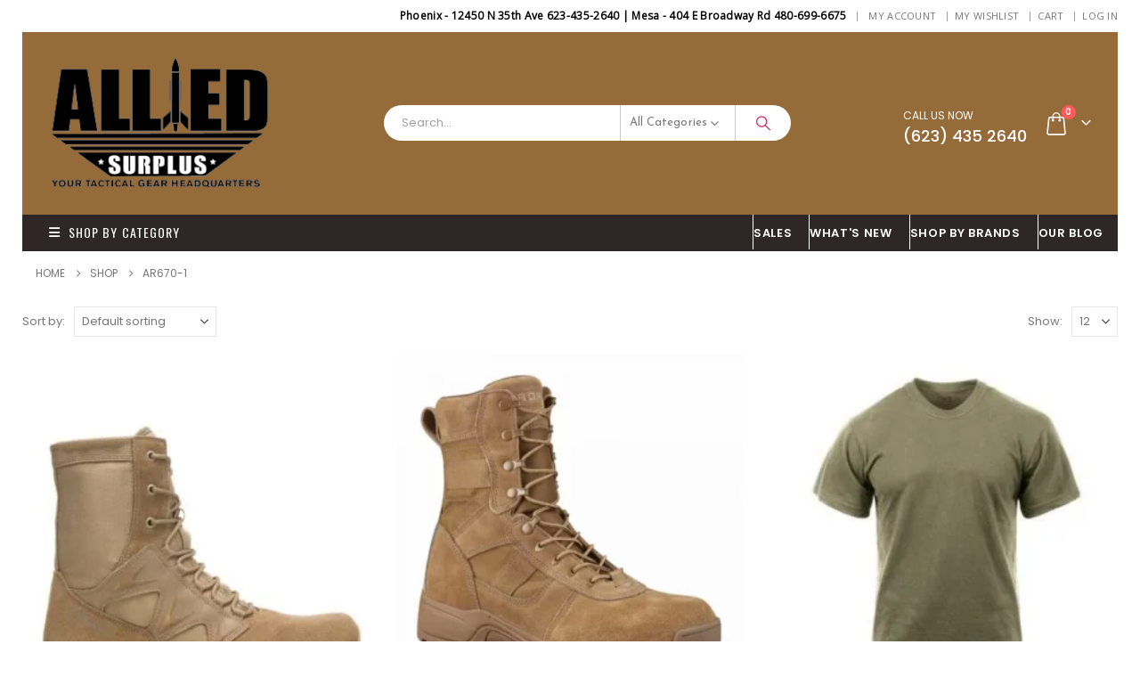

--- FILE ---
content_type: text/html; charset=UTF-8
request_url: https://alliedsurplus.com/product-category/ar670-1/
body_size: 24966
content:
	<!DOCTYPE html>
	<html class=""  lang="en-US">
	<head>
		<meta http-equiv="X-UA-Compatible" content="IE=edge" />
		<meta http-equiv="Content-Type" content="text/html; charset=UTF-8" />
		<meta name="viewport" content="width=device-width, initial-scale=1, minimum-scale=1" />

		<link rel="profile" href="https://gmpg.org/xfn/11" />
		<link rel="pingback" href="https://alliedsurplus.com/xmlrpc.php" />
						
			<meta name='robots' content='index, follow, max-image-preview:large, max-snippet:-1, max-video-preview:-1' />

	<!-- This site is optimized with the Yoast SEO plugin v26.5 - https://yoast.com/wordpress/plugins/seo/ -->
	<title>AR670-1 Archives - Allied Surplus</title><link rel="stylesheet" href="https://alliedsurplus.com/wp-content/cache/min/1/d1d15fde17564048f54a9d0c79ae6f43.css" media="all" data-minify="1" />
	<link rel="canonical" href="https://alliedsurplus.com/product-category/ar670-1/" />
	<meta property="og:locale" content="en_US" />
	<meta property="og:type" content="article" />
	<meta property="og:title" content="AR670-1 Archives - Allied Surplus" />
	<meta property="og:url" content="https://alliedsurplus.com/product-category/ar670-1/" />
	<meta property="og:site_name" content="Allied Surplus" />
	<meta name="twitter:card" content="summary_large_image" />
	<script type="application/ld+json" class="yoast-schema-graph">{"@context":"https://schema.org","@graph":[{"@type":"CollectionPage","@id":"https://alliedsurplus.com/product-category/ar670-1/","url":"https://alliedsurplus.com/product-category/ar670-1/","name":"AR670-1 Archives - Allied Surplus","isPartOf":{"@id":"https://alliedsurplus.com/#website"},"primaryImageOfPage":{"@id":"https://alliedsurplus.com/product-category/ar670-1/#primaryimage"},"image":{"@id":"https://alliedsurplus.com/product-category/ar670-1/#primaryimage"},"thumbnailUrl":"https://alliedsurplus.com/wp-content/uploads/2023/04/BTSM-E01088-010821-F21-000.jpg","breadcrumb":{"@id":"https://alliedsurplus.com/product-category/ar670-1/#breadcrumb"},"inLanguage":"en-US"},{"@type":"ImageObject","inLanguage":"en-US","@id":"https://alliedsurplus.com/product-category/ar670-1/#primaryimage","url":"https://alliedsurplus.com/wp-content/uploads/2023/04/BTSM-E01088-010821-F21-000.jpg","contentUrl":"https://alliedsurplus.com/wp-content/uploads/2023/04/BTSM-E01088-010821-F21-000.jpg","width":826,"height":685},{"@type":"BreadcrumbList","@id":"https://alliedsurplus.com/product-category/ar670-1/#breadcrumb","itemListElement":[{"@type":"ListItem","position":1,"name":"Home","item":"https://alliedsurplus.com/"},{"@type":"ListItem","position":2,"name":"AR670-1"}]},{"@type":"WebSite","@id":"https://alliedsurplus.com/#website","url":"https://alliedsurplus.com/","name":"Allied Surplus","description":"Military Army Navy Surplus Store","publisher":{"@id":"https://alliedsurplus.com/#organization"},"potentialAction":[{"@type":"SearchAction","target":{"@type":"EntryPoint","urlTemplate":"https://alliedsurplus.com/?s={search_term_string}"},"query-input":{"@type":"PropertyValueSpecification","valueRequired":true,"valueName":"search_term_string"}}],"inLanguage":"en-US"},{"@type":"Organization","@id":"https://alliedsurplus.com/#organization","name":"Allied SurPlus","url":"https://alliedsurplus.com/","logo":{"@type":"ImageObject","inLanguage":"en-US","@id":"https://alliedsurplus.com/#/schema/logo/image/","url":"https://alliedsurplus.com/wp-content/uploads/2020/05/footer-logo-new.png","contentUrl":"https://alliedsurplus.com/wp-content/uploads/2020/05/footer-logo-new.png","width":264,"height":159,"caption":"Allied SurPlus"},"image":{"@id":"https://alliedsurplus.com/#/schema/logo/image/"}}]}</script>
	<!-- / Yoast SEO plugin. -->


<link rel='dns-prefetch' href='//www.google.com' />
<link rel='dns-prefetch' href='//www.googletagmanager.com' />
<link rel="alternate" type="application/rss+xml" title="Allied Surplus &raquo; Feed" href="https://alliedsurplus.com/feed/" />
<link rel="alternate" type="application/rss+xml" title="Allied Surplus &raquo; Comments Feed" href="https://alliedsurplus.com/comments/feed/" />
<link rel="alternate" type="application/rss+xml" title="Allied Surplus &raquo; AR670-1 Category Feed" href="https://alliedsurplus.com/product-category/ar670-1/feed/" />
		<link rel="shortcut icon" href="" type="image/x-icon" />
				<link rel="apple-touch-icon" href="" />
				<link rel="apple-touch-icon" sizes="120x120" href="" />
				<link rel="apple-touch-icon" sizes="76x76" href="" />
				<link rel="apple-touch-icon" sizes="152x152" href="" />
		<style id='wp-img-auto-sizes-contain-inline-css'>
img:is([sizes=auto i],[sizes^="auto," i]){contain-intrinsic-size:3000px 1500px}
/*# sourceURL=wp-img-auto-sizes-contain-inline-css */
</style>
<style id='wp-emoji-styles-inline-css'>

	img.wp-smiley, img.emoji {
		display: inline !important;
		border: none !important;
		box-shadow: none !important;
		height: 1em !important;
		width: 1em !important;
		margin: 0 0.07em !important;
		vertical-align: -0.1em !important;
		background: none !important;
		padding: 0 !important;
	}
/*# sourceURL=wp-emoji-styles-inline-css */
</style>

<style id='global-styles-inline-css'>
:root{--wp--preset--aspect-ratio--square: 1;--wp--preset--aspect-ratio--4-3: 4/3;--wp--preset--aspect-ratio--3-4: 3/4;--wp--preset--aspect-ratio--3-2: 3/2;--wp--preset--aspect-ratio--2-3: 2/3;--wp--preset--aspect-ratio--16-9: 16/9;--wp--preset--aspect-ratio--9-16: 9/16;--wp--preset--color--black: #000000;--wp--preset--color--cyan-bluish-gray: #abb8c3;--wp--preset--color--white: #ffffff;--wp--preset--color--pale-pink: #f78da7;--wp--preset--color--vivid-red: #cf2e2e;--wp--preset--color--luminous-vivid-orange: #ff6900;--wp--preset--color--luminous-vivid-amber: #fcb900;--wp--preset--color--light-green-cyan: #7bdcb5;--wp--preset--color--vivid-green-cyan: #00d084;--wp--preset--color--pale-cyan-blue: #8ed1fc;--wp--preset--color--vivid-cyan-blue: #0693e3;--wp--preset--color--vivid-purple: #9b51e0;--wp--preset--color--primary: var(--porto-primary-color);--wp--preset--color--secondary: var(--porto-secondary-color);--wp--preset--color--tertiary: var(--porto-tertiary-color);--wp--preset--color--quaternary: var(--porto-quaternary-color);--wp--preset--color--dark: var(--porto-dark-color);--wp--preset--color--light: var(--porto-light-color);--wp--preset--color--primary-hover: var(--porto-primary-light-5);--wp--preset--gradient--vivid-cyan-blue-to-vivid-purple: linear-gradient(135deg,rgb(6,147,227) 0%,rgb(155,81,224) 100%);--wp--preset--gradient--light-green-cyan-to-vivid-green-cyan: linear-gradient(135deg,rgb(122,220,180) 0%,rgb(0,208,130) 100%);--wp--preset--gradient--luminous-vivid-amber-to-luminous-vivid-orange: linear-gradient(135deg,rgb(252,185,0) 0%,rgb(255,105,0) 100%);--wp--preset--gradient--luminous-vivid-orange-to-vivid-red: linear-gradient(135deg,rgb(255,105,0) 0%,rgb(207,46,46) 100%);--wp--preset--gradient--very-light-gray-to-cyan-bluish-gray: linear-gradient(135deg,rgb(238,238,238) 0%,rgb(169,184,195) 100%);--wp--preset--gradient--cool-to-warm-spectrum: linear-gradient(135deg,rgb(74,234,220) 0%,rgb(151,120,209) 20%,rgb(207,42,186) 40%,rgb(238,44,130) 60%,rgb(251,105,98) 80%,rgb(254,248,76) 100%);--wp--preset--gradient--blush-light-purple: linear-gradient(135deg,rgb(255,206,236) 0%,rgb(152,150,240) 100%);--wp--preset--gradient--blush-bordeaux: linear-gradient(135deg,rgb(254,205,165) 0%,rgb(254,45,45) 50%,rgb(107,0,62) 100%);--wp--preset--gradient--luminous-dusk: linear-gradient(135deg,rgb(255,203,112) 0%,rgb(199,81,192) 50%,rgb(65,88,208) 100%);--wp--preset--gradient--pale-ocean: linear-gradient(135deg,rgb(255,245,203) 0%,rgb(182,227,212) 50%,rgb(51,167,181) 100%);--wp--preset--gradient--electric-grass: linear-gradient(135deg,rgb(202,248,128) 0%,rgb(113,206,126) 100%);--wp--preset--gradient--midnight: linear-gradient(135deg,rgb(2,3,129) 0%,rgb(40,116,252) 100%);--wp--preset--font-size--small: 13px;--wp--preset--font-size--medium: 20px;--wp--preset--font-size--large: 36px;--wp--preset--font-size--x-large: 42px;--wp--preset--spacing--20: 0.44rem;--wp--preset--spacing--30: 0.67rem;--wp--preset--spacing--40: 1rem;--wp--preset--spacing--50: 1.5rem;--wp--preset--spacing--60: 2.25rem;--wp--preset--spacing--70: 3.38rem;--wp--preset--spacing--80: 5.06rem;--wp--preset--shadow--natural: 6px 6px 9px rgba(0, 0, 0, 0.2);--wp--preset--shadow--deep: 12px 12px 50px rgba(0, 0, 0, 0.4);--wp--preset--shadow--sharp: 6px 6px 0px rgba(0, 0, 0, 0.2);--wp--preset--shadow--outlined: 6px 6px 0px -3px rgb(255, 255, 255), 6px 6px rgb(0, 0, 0);--wp--preset--shadow--crisp: 6px 6px 0px rgb(0, 0, 0);}:where(.is-layout-flex){gap: 0.5em;}:where(.is-layout-grid){gap: 0.5em;}body .is-layout-flex{display: flex;}.is-layout-flex{flex-wrap: wrap;align-items: center;}.is-layout-flex > :is(*, div){margin: 0;}body .is-layout-grid{display: grid;}.is-layout-grid > :is(*, div){margin: 0;}:where(.wp-block-columns.is-layout-flex){gap: 2em;}:where(.wp-block-columns.is-layout-grid){gap: 2em;}:where(.wp-block-post-template.is-layout-flex){gap: 1.25em;}:where(.wp-block-post-template.is-layout-grid){gap: 1.25em;}.has-black-color{color: var(--wp--preset--color--black) !important;}.has-cyan-bluish-gray-color{color: var(--wp--preset--color--cyan-bluish-gray) !important;}.has-white-color{color: var(--wp--preset--color--white) !important;}.has-pale-pink-color{color: var(--wp--preset--color--pale-pink) !important;}.has-vivid-red-color{color: var(--wp--preset--color--vivid-red) !important;}.has-luminous-vivid-orange-color{color: var(--wp--preset--color--luminous-vivid-orange) !important;}.has-luminous-vivid-amber-color{color: var(--wp--preset--color--luminous-vivid-amber) !important;}.has-light-green-cyan-color{color: var(--wp--preset--color--light-green-cyan) !important;}.has-vivid-green-cyan-color{color: var(--wp--preset--color--vivid-green-cyan) !important;}.has-pale-cyan-blue-color{color: var(--wp--preset--color--pale-cyan-blue) !important;}.has-vivid-cyan-blue-color{color: var(--wp--preset--color--vivid-cyan-blue) !important;}.has-vivid-purple-color{color: var(--wp--preset--color--vivid-purple) !important;}.has-black-background-color{background-color: var(--wp--preset--color--black) !important;}.has-cyan-bluish-gray-background-color{background-color: var(--wp--preset--color--cyan-bluish-gray) !important;}.has-white-background-color{background-color: var(--wp--preset--color--white) !important;}.has-pale-pink-background-color{background-color: var(--wp--preset--color--pale-pink) !important;}.has-vivid-red-background-color{background-color: var(--wp--preset--color--vivid-red) !important;}.has-luminous-vivid-orange-background-color{background-color: var(--wp--preset--color--luminous-vivid-orange) !important;}.has-luminous-vivid-amber-background-color{background-color: var(--wp--preset--color--luminous-vivid-amber) !important;}.has-light-green-cyan-background-color{background-color: var(--wp--preset--color--light-green-cyan) !important;}.has-vivid-green-cyan-background-color{background-color: var(--wp--preset--color--vivid-green-cyan) !important;}.has-pale-cyan-blue-background-color{background-color: var(--wp--preset--color--pale-cyan-blue) !important;}.has-vivid-cyan-blue-background-color{background-color: var(--wp--preset--color--vivid-cyan-blue) !important;}.has-vivid-purple-background-color{background-color: var(--wp--preset--color--vivid-purple) !important;}.has-black-border-color{border-color: var(--wp--preset--color--black) !important;}.has-cyan-bluish-gray-border-color{border-color: var(--wp--preset--color--cyan-bluish-gray) !important;}.has-white-border-color{border-color: var(--wp--preset--color--white) !important;}.has-pale-pink-border-color{border-color: var(--wp--preset--color--pale-pink) !important;}.has-vivid-red-border-color{border-color: var(--wp--preset--color--vivid-red) !important;}.has-luminous-vivid-orange-border-color{border-color: var(--wp--preset--color--luminous-vivid-orange) !important;}.has-luminous-vivid-amber-border-color{border-color: var(--wp--preset--color--luminous-vivid-amber) !important;}.has-light-green-cyan-border-color{border-color: var(--wp--preset--color--light-green-cyan) !important;}.has-vivid-green-cyan-border-color{border-color: var(--wp--preset--color--vivid-green-cyan) !important;}.has-pale-cyan-blue-border-color{border-color: var(--wp--preset--color--pale-cyan-blue) !important;}.has-vivid-cyan-blue-border-color{border-color: var(--wp--preset--color--vivid-cyan-blue) !important;}.has-vivid-purple-border-color{border-color: var(--wp--preset--color--vivid-purple) !important;}.has-vivid-cyan-blue-to-vivid-purple-gradient-background{background: var(--wp--preset--gradient--vivid-cyan-blue-to-vivid-purple) !important;}.has-light-green-cyan-to-vivid-green-cyan-gradient-background{background: var(--wp--preset--gradient--light-green-cyan-to-vivid-green-cyan) !important;}.has-luminous-vivid-amber-to-luminous-vivid-orange-gradient-background{background: var(--wp--preset--gradient--luminous-vivid-amber-to-luminous-vivid-orange) !important;}.has-luminous-vivid-orange-to-vivid-red-gradient-background{background: var(--wp--preset--gradient--luminous-vivid-orange-to-vivid-red) !important;}.has-very-light-gray-to-cyan-bluish-gray-gradient-background{background: var(--wp--preset--gradient--very-light-gray-to-cyan-bluish-gray) !important;}.has-cool-to-warm-spectrum-gradient-background{background: var(--wp--preset--gradient--cool-to-warm-spectrum) !important;}.has-blush-light-purple-gradient-background{background: var(--wp--preset--gradient--blush-light-purple) !important;}.has-blush-bordeaux-gradient-background{background: var(--wp--preset--gradient--blush-bordeaux) !important;}.has-luminous-dusk-gradient-background{background: var(--wp--preset--gradient--luminous-dusk) !important;}.has-pale-ocean-gradient-background{background: var(--wp--preset--gradient--pale-ocean) !important;}.has-electric-grass-gradient-background{background: var(--wp--preset--gradient--electric-grass) !important;}.has-midnight-gradient-background{background: var(--wp--preset--gradient--midnight) !important;}.has-small-font-size{font-size: var(--wp--preset--font-size--small) !important;}.has-medium-font-size{font-size: var(--wp--preset--font-size--medium) !important;}.has-large-font-size{font-size: var(--wp--preset--font-size--large) !important;}.has-x-large-font-size{font-size: var(--wp--preset--font-size--x-large) !important;}
/*# sourceURL=global-styles-inline-css */
</style>

<style id='classic-theme-styles-inline-css'>
/*! This file is auto-generated */
.wp-block-button__link{color:#fff;background-color:#32373c;border-radius:9999px;box-shadow:none;text-decoration:none;padding:calc(.667em + 2px) calc(1.333em + 2px);font-size:1.125em}.wp-block-file__button{background:#32373c;color:#fff;text-decoration:none}
/*# sourceURL=/wp-includes/css/classic-themes.min.css */
</style>

<style id='woocommerce-inline-inline-css'>
.woocommerce form .form-row .required { visibility: visible; }
/*# sourceURL=woocommerce-inline-inline-css */
</style>



<style id='yith-wcwl-main-inline-css'>
 :root { --add-to-wishlist-icon-color: #222529; --added-to-wishlist-icon-color: #e27c7c; --rounded-corners-radius: 16px; --add-to-cart-rounded-corners-radius: 16px; --feedback-duration: 3s } 
 :root { --add-to-wishlist-icon-color: #222529; --added-to-wishlist-icon-color: #e27c7c; --rounded-corners-radius: 16px; --add-to-cart-rounded-corners-radius: 16px; --feedback-duration: 3s } 
/*# sourceURL=yith-wcwl-main-inline-css */
</style>















<link rel='stylesheet' id='porto-media-mobile-sidebar-css' href='https://alliedsurplus.com/wp-content/themes/porto/css/part/media-mobile-sidebar.css?ver=7.7.1' media='(max-width:991px)' />















<style id='porto-style-inline-css'>
.side-header-narrow-bar-logo{max-width:170px}@media (min-width:992px){}.page-top .page-title-wrap{line-height:0}body.boxed{padding-top:0;font-family:"xxii_armystraight",helvetica,arial,sans-serif}body.boxed .page-wrapper{padding-left:30px;padding-right:30px;border-top:none;box-shadow:none}.container{max-width:none;padding-left:0;padding-right:0}#header .header-main .container,.footer-wrapper .container{padding-left:30px;padding-right:30px}@media (max-width:575px){body.boxed .page-wrapper{padding-left:10px;padding-right:10px}#header .header-main .container{padding-left:10px;padding-right:10px}}#content .page-content{margin-left:0;margin-right:0;overflow:hidden}body.woocommerce .left-sidebar,body.woocommerce .right-sidebar,body.woocommerce .main-content{padding-top:0}.home .main-content{padding-top:0}.page-top{padding-top:10px;min-height:0}@media (min-width:992px){#header .header-main .searchform{border:none}}#header .header-contact{border-right-color:rgba(255,255,255,0.1)}#header .header-contact span{margin-top:-2px!important;display:inline-block;font-size:12px;text-align:left;letter-spacing:0}#header .header-contact span b{font-size:18px;font-weight:500;display:block;line-height:15px;letter-spacing:0}#header .header-top{font-family:Open Sans}#header .header-top .porto-view-switcher > li.menu-item > a,#header .header-top .top-links > li.menu-item > a{font-weight:400}.toggle-menu-wrap .sidebar-menu > li.menu-item > a{border-top-color:#e6ebee}#main-toggle-menu.show-always .menu-title{background-color:#2f2727}#main-toggle-menu .menu-title{font-family:Oswald;font-size:14px;letter-spacing:.075em;font-weight:400}.sidebar-menu i{color:#838b90;margin-right:10px;position:relative;top:1.5px}.sidebar-menu > li.menu-item:hover i{color:inherit}.sidebar-menu > li.menu-item .popup:before{top:20px}.sidebar-menu .wide .popup > .inner > ul.sub-menu{font-size:13px}.header-side-nav .sidebar-menu .narrow .popup ul.sub-menu,.toggle-menu-wrap .sidebar-menu .narrow .popup ul.sub-menu{background:#fff}.header-side-nav .sidebar-menu .narrow .popup li.menu-item > a,.toggle-menu-wrap .sidebar-menu .narrow .popup li.menu-item > a{color:#696969}.header-side-nav .sidebar-menu .narrow .popup li.menu-item:hover > a,.toggle-menu-wrap .sidebar-menu .narrow .popup li.menu-item:hover > a{background:#f4f4f4;color:#696969}.sidebar-menu .menu-custom-block a{padding-top:15px;padding-bottom:17px}.owl-carousel .owl-nav [class*="owl-"]{background:none !important;border:none !important;text-shadow:none;padding:4px}.owl-carousel .owl-nav [class*='owl-'],.owl-carousel .owl-nav [class*='owl-']:hover{color:#2f2727;font-size:20px}.porto-standable-carousel .owl-nav{width:40px;top:auto;bottom:42px;margin-top:0;left:20px}.owl-carousel .owl-dots .owl-dot span{margin:0 4px}.owl-carousel.show-nav-title .owl-nav .owl-prev{left:-35px}.owl-carousel.show-nav-title .owl-nav{margin-top:-46px}ul.pcols-lg-4 li.product-col{padding-left:15px;padding-right:15px}.star-rating,.archive-products .star-rating{font-size:13px}ul.products li.product-col h3{font-family:Poppins;font-weight:500;margin-bottom:12px;color:#282d3b}ul.products li.product-col .rating-wrap{margin-bottom:5px;margin-top:20px}ul.products li.product-col .price{margin-bottom:25px;font-size:17px}.single-product .product-summary-wrap .price,ul.products .price,ul.product_list_widget li .product-details .amount,.widget ul.product_list_widget li .product-details .amount{font-family:'Oswald';font-weight:400;letter-spacing:0;color:#282d3b}.add-links .add_to_cart_button{padding:0 1.5em}ul.products li.product-col:hover .add-links .add_to_cart_button{padding:0 .7143em}.add-links .add_to_cart_button:before{display:none}ul.products li.product-col:hover .add-links .add_to_cart_button:before{display:inline-block}ul.products li.product-col .price{font-size:18px}.add-links .add_to_cart_button,.add-links .add_to_cart_read_more{color:#6a6a6d}.product-new-style ul.products li.product-col .rating-wrap{margin-bottom:5px;margin-top:0;float:left}.product-new-style ul.products li.product-col .price{margin-bottom:0;text-align:right;padding-right:10px;margin-top:35px}.product-new-style ul.products li.product-col .rating-wrap .rating-content{padding-left:10px}.product-new-style ul.products li.product-col .product-inner{position:relative;padding-bottom:30px;background:#fff}.product-new-style ul.products li.product-col .product-inner:after{content:'';display:block;clear:both}.product-new-style ul.products li.product-col .product-loop-title{position:absolute;left:10px;margin-top:20px}.product-new-style ul.products li.product-col .links-on-image{display:none}.product-new-style .products-slider.owl-carousel .owl-dots{border-top:1px solid #eee;border-bottom:1px solid #eee;margin-top:0;padding-top:10px;padding-bottom:10px}body.woocommerce-page.archive .sidebar-content .widget-title,body.woocommerce-page.archive .sidebar-content .widgettitle{font-size:16px;line-height:20px;font-weight:400}.widget .widgettitle,.widget .widgettitle a,.widget .widget-title,.widget .widget-title a,.slider-title{font-size:16px;line-height:20px;font-weight:500}.sidebar-content .widget_layered_nav ul li>a{font-size:14px;line-height:24px;font-weight:500}.porto-product-filters .widget-title{line-height:inherit}.single-product .product_title{font-family:Poppins}.porto-related-products{background:none;padding-top:0}#content-bottom + .porto-related-products{padding-top:40px;background:#f4f4f4;overflow:hidden}.product-layout-left_sidebar .porto-related-products{padding-top:50px}.single-product .related .products-slider .owl-dots{right:15px}#footer .footer-main .container{border-top:1px solid #3d3232;border-bottom:1px solid #3d3232}.footer-top{text-transform:uppercase;letter-spacing:.05em;padding-top:25px;padding-bottom:25px}.footer-subscribe .vc_column-inner{display:table}.footer-subscribe .porto-u-heading{padding-right:30px;white-space:nowrap}.footer-subscribe .widget_wysija{display:table}.footer-subscribe .widget_wysija .wysija-paragraph,.footer-subscribe .widget_wysija .wysija-submit{display:table-cell}.footer-subscribe .widget_wysija .wysija-paragraph{width:99%}.footer-subscribe .widget_wysija .wysija-submit{margin:0;background:#3b3131;border:none;padding-left:20px;padding-right:20px}.footer-subscribe .wysija-input{border:none;width:100%}.footer-subscribe .wysija-input,.footer-subscribe .widget_wysija .wysija-submit{height:42px}.footer-subscribe .vc_column-inner > div{display:table-cell;vertical-align:middle}@media (max-width:767px){.footer-subscribe .vc_column-inner > div{display:block;margin-top:20px}}.footer-subscribe .wpb_text_column{width:100%}#footer .widget-title{font-size:15px;text-transform:uppercase}#footer .contact-info .contact-details strong{font-family:Oswald;font-size:13px;font-weight:400;text-transform:uppercase}#footer .widget.contact-info .contact-details i{display:none}#footer .widget.contact-info .contact-details strong,#footer .widget.contact-info .contact-details span{line-height:20px;padding-left:0}.footer-main .row > div:first-child{display:-webkit-flex;display:-ms-flexbox;display:flex;-webkit-align-items:center;-ms-align-items:center;align-items:center}#footer .widget.follow-us .share-links a{border-radius:0}#footer .footer-bottom .container{table-layout:auto}#footer .footer-bottom .container > div{width:auto !important}.newsletter-popup-form .formError .formErrorContent{color:#fff !important;width:165px}.newsletter-popup-form .wysija-submit:hover{background:#e6e6e6}.newsletter-popup-form{position:relative;max-width:700px;width:100%;margin-left:auto;margin-right:auto;box-shadow:0 10px 25px rgba(0,0,0,0.5);background:url(//https://alliedsurplus.com/wp-content/uploads/2019/09/Webp.net-resizeimage.jpg) no-repeat;background-size:cover;padding:30px 30px 10px;background-position:bottom right}.newsletter-popup-form .porto-modal-content{max-width:332px;padding:0;text-align:center;width:100%;background:none}.newsletter-popup-form h2{color:#313131;font-size:16px;font-weight:700;letter-spacing:0;margin-bottom:12px}.newsletter-popup-form .widget_wysija{color:#444;font-size:13px;line-height:1.4}.newsletter-popup-form .widget_wysija:after{content:'';display:block;clear:both}.newsletter-popup-form .wysija-paragraph{float:left;margin-top:0;text-align:left;width:83%;margin-bottom:15px}.newsletter-popup-form .wysija-submit{background:#fff;border-color:#ccc;border-radius:0 5px 5px 0;color:#686868;float:left;margin-left:-2px;margin-top:0;padding:0 12px;height:34px}.newsletter-popup-form .wysija-input{border:1px solid #ccc;border-radius:5px 0 0 5px;box-shadow:0 1px 1px rgba(0,0,0,0.075) inset;color:#bfbfa6;font-size:13px;padding:7px 12px;width:100%}.newsletter-popup-form .checkbox{color:#777;font-size:11px}.newsletter-notification-form > .vc_column-inner{padding-top:0 !important}.rtl .newsletter-popup-form .wysija-paragraph{float:right;text-align:right}.rtl .newsletter-popup-form .wysija-submit{border-radius:5px 0 0 5px;float:right;margin-right:-2px;margin-left:0}.rtl .newsletter-popup-form .wysija-input{border-radius:0 5px 5px 0}.rtl #header .header-contact{border-left-color:rgba(255,255,255,0.1)}.rtl #header .header-contact span{text-align:right}.rtl #header .mobile-toggle{margin-right:0}.rtl .sidebar-menu i{display:inline-block;margin-right:0;margin-left:10px}.rtl #main-toggle-menu .menu-title{padding-right:30px;padding-left:15px}.rtl #main-menu .menu-custom-block{text-align:left}.rtl .sidebar-menu .narrow .popup li.menu-item-has-children > a:before{margin-left:0}.rtl .sidebar-menu .wide .popup>.inner{margin-right:0}.rtl .porto-standable-carousel .owl-nav{left:auto;right:20px}.rtl .owl-carousel.show-nav-title .owl-nav .owl-prev{left:auto;right:-35px}.rtl .product-new-style ul.products li.product-col .rating-wrap{float:right}.rtl .product-new-style ul.products li.product-col .rating-wrap .rating-content{padding-left:0;padding-right:10px}.rtl .product-new-style ul.products li.product-col .product-loop-title{left:auto;right:10px}.rtl .product-new-style ul.products li.product-col .price{padding-right:0;padding-left:10px;text-align:left}.rtl .footer-subscribe .porto-u-heading{padding-left:30px;padding-right:0}.rtl #footer .widget.contact-info .contact-details span,.rtl #footer .widget.contact-info .contact-details strong{padding-right:0}.rtl .single-product .related .products-slider .owl-dots{left:15px}#toggle-menu-wrap .sidebar-menu .sub-menu li >a:hover{background-color:#000;color:#eee}.header-right .welcome-msg{font-size:12px;font-weight:bold;color:#000}.SeniorSidebar .custom-html-widget ul.features li a{font-size:20px;color:#000}.SeniorSidebar h3.widget-title{background:#966b3a;padding:10px;color:#fff;margin:0}.SeniorSidebar .custom-html-widget ul.features{background:#c3c3c3}.sidebar-content ul.features li{font-family:"Josefin Sans";font-weight:normal;line-height:14px;padding:10px;border-bottom:1px solid #000}#footer .widget-title{font-size:18px;text-transform:uppercase}.woocommerce-tabs .resp-tabs-list li{font-size:16px;letter-spacing:1px;font-weight:500}.footer-subscribe .wysija-input,.footer-subscribe .widget_wysija .wysija-submit,.woocommerce-tabs .resp-tabs-list li{font-family:Poppins}#footer .widget p,#footer .widget>div>ul,#footer .widget>ul{font-size:16px}.shop-loop-before .gridlist-toggle{display:none}
/*# sourceURL=porto-style-inline-css */
</style>

<style id='rocket-lazyload-inline-css'>
.rll-youtube-player{position:relative;padding-bottom:56.23%;height:0;overflow:hidden;max-width:100%;}.rll-youtube-player:focus-within{outline: 2px solid currentColor;outline-offset: 5px;}.rll-youtube-player iframe{position:absolute;top:0;left:0;width:100%;height:100%;z-index:100;background:0 0}.rll-youtube-player img{bottom:0;display:block;left:0;margin:auto;max-width:100%;width:100%;position:absolute;right:0;top:0;border:none;height:auto;-webkit-transition:.4s all;-moz-transition:.4s all;transition:.4s all}.rll-youtube-player img:hover{-webkit-filter:brightness(75%)}.rll-youtube-player .play{height:100%;width:100%;left:0;top:0;position:absolute;background:url(https://alliedsurplus.com/wp-content/plugins/wp-rocket/assets/img/youtube.png) no-repeat center;background-color: transparent !important;cursor:pointer;border:none;}.wp-embed-responsive .wp-has-aspect-ratio .rll-youtube-player{position:absolute;padding-bottom:0;width:100%;height:100%;top:0;bottom:0;left:0;right:0}
/*# sourceURL=rocket-lazyload-inline-css */
</style>
<script src="https://alliedsurplus.com/wp-includes/js/jquery/jquery.min.js?ver=3.7.1" id="jquery-core-js" defer></script>


<script id="wc-add-to-cart-js-extra">
var wc_add_to_cart_params = {"ajax_url":"/wp-admin/admin-ajax.php","wc_ajax_url":"/?wc-ajax=%%endpoint%%","i18n_view_cart":"View cart","cart_url":"https://alliedsurplus.com/cart/","is_cart":"","cart_redirect_after_add":"no"};
//# sourceURL=wc-add-to-cart-js-extra
</script>


<script id="woocommerce-js-extra">
var woocommerce_params = {"ajax_url":"/wp-admin/admin-ajax.php","wc_ajax_url":"/?wc-ajax=%%endpoint%%","i18n_password_show":"Show password","i18n_password_hide":"Hide password"};
//# sourceURL=woocommerce-js-extra
</script>


<script id="wc-cart-fragments-js-extra">
var wc_cart_fragments_params = {"ajax_url":"/wp-admin/admin-ajax.php","wc_ajax_url":"/?wc-ajax=%%endpoint%%","cart_hash_key":"wc_cart_hash_2cec6034bad0b4d6e10a6c857276a96f","fragment_name":"wc_fragments_2cec6034bad0b4d6e10a6c857276a96f","request_timeout":"15000"};
//# sourceURL=wc-cart-fragments-js-extra
</script>


<!-- Google tag (gtag.js) snippet added by Site Kit -->
<!-- Google Analytics snippet added by Site Kit -->
<script src="https://www.googletagmanager.com/gtag/js?id=G-JVG48LGPN0" id="google_gtagjs-js" async></script>
<script id="google_gtagjs-js-after">
window.dataLayer = window.dataLayer || [];function gtag(){dataLayer.push(arguments);}
gtag("set","linker",{"domains":["alliedsurplus.com"]});
gtag("js", new Date());
gtag("set", "developer_id.dZTNiMT", true);
gtag("config", "G-JVG48LGPN0");
//# sourceURL=google_gtagjs-js-after
</script>
<link rel="https://api.w.org/" href="https://alliedsurplus.com/wp-json/" /><link rel="alternate" title="JSON" type="application/json" href="https://alliedsurplus.com/wp-json/wp/v2/product_cat/1752" /><link rel="EditURI" type="application/rsd+xml" title="RSD" href="https://alliedsurplus.com/xmlrpc.php?rsd" />
<meta name="generator" content="WordPress 6.9" />
<meta name="generator" content="WooCommerce 10.4.2" />
<meta name="generator" content="Site Kit by Google 1.167.0" />		
			<noscript><style>.woocommerce-product-gallery{ opacity: 1 !important; }</style></noscript>
	<meta name="generator" content="Powered by WPBakery Page Builder - drag and drop page builder for WordPress."/>
<link rel="icon" href="https://alliedsurplus.com/wp-content/uploads/2019/11/favicon.ico" sizes="32x32" />
<link rel="icon" href="https://alliedsurplus.com/wp-content/uploads/2019/11/favicon.ico" sizes="192x192" />
<link rel="apple-touch-icon" href="https://alliedsurplus.com/wp-content/uploads/2019/11/favicon.ico" />
<meta name="msapplication-TileImage" content="https://alliedsurplus.com/wp-content/uploads/2019/11/favicon.ico" />
		<style id="wp-custom-css">
			ul.products li.product-outimage .add-links .yith-wcwl-add-to-wishlist a:before{
	pointer-events: all;
    content: '\e889' !important;
    font-family: 'Porto' !important;
    width: 43px !important;
    font-size: 21px !important;
    height: 43px;
    border-color: #d8d8d6 !important;
}

#header .menu-custom-block a{
	color:#ffffff;
	border-left:1px solid;
}
#main-toggle-menu .menu-title{
	        background: none !important;
}
#main-menu .menu-center {
    background: #2f2727;
}
.wpm_gtin_code_wrapper {
    font-weight: bold;
}
.wpm_gtin.wpm_pgw_code {
    font-weight: normal;
}

.owl-carousel .owl-item .owl-lazy{
	opacity:unset !important;
}		</style>
		<noscript><style> .wpb_animate_when_almost_visible { opacity: 1; }</style></noscript><noscript><style id="rocket-lazyload-nojs-css">.rll-youtube-player, [data-lazy-src]{display:none !important;}</style></noscript>	

</head>
	<body class="archive tax-product_cat term-ar670-1 term-1752 wp-embed-responsive wp-theme-porto wp-child-theme-porto-child theme-porto woocommerce woocommerce-page woocommerce-no-js login-popup full blog-1 wpb-js-composer js-comp-ver-8.7.2 vc_responsive">
	
	<div class="page-wrapper"><!-- page wrapper -->
		
											<!-- header wrapper -->
				<div class="header-wrapper">
										<div id="header-boxed">
										<header id="header" class="header-separate header-9 sticky-menu-header">
			<div class="header-top">
			<div class="container">
				<div class="header-left">
									</div>
				<div class="header-right">
					<span class="welcome-msg">Phoenix - 12450 N 35th Ave  623-435-2640 | Mesa - 404 E Broadway Rd  480-699-6675</span><span class="gap">|</span><ul id="menu-top-navigation" class="top-links mega-menu show-arrow"><li id="nav-menu-item-1492" class="menu-item menu-item-type-post_type menu-item-object-page narrow"><a href="https://alliedsurplus.com/my-account/">My Account</a></li>
<li id="nav-menu-item-20415" class="menu-item menu-item-type-post_type menu-item-object-page narrow"><a href="https://alliedsurplus.com/my-wishlist/">My Wishlist</a></li>
<li id="nav-menu-item-1523" class="menu-item menu-item-type-post_type menu-item-object-page narrow"><a href="https://alliedsurplus.com/cart/">Cart</a></li>
<li class="menu-item"><a class="porto-link-login" href="https://alliedsurplus.com/my-account/">Log In</a></li></ul>				</div>
			</div>
		</div>
	
	<div class="header-main">
		<div class="container header-row">
			<div class="header-left">
				<a class="mobile-toggle" role="button" href="#" aria-label="Mobile Menu"><i class="fas fa-bars"></i></a>
	<div class="logo">
	<a aria-label="Site Logo" href="https://alliedsurplus.com/" title="Allied Surplus - Military Army Navy Surplus Store"  rel="home">
		<img class="img-responsive standard-logo retina-logo" width="264" height="159" src="data:image/svg+xml,%3Csvg%20xmlns='http://www.w3.org/2000/svg'%20viewBox='0%200%20264%20159'%3E%3C/svg%3E" alt="Allied Surplus" data-lazy-src="//alliedsurplus.com/wp-content/uploads/2019/09/footer-logo-new.png" /><noscript><img class="img-responsive standard-logo retina-logo" width="264" height="159" src="//alliedsurplus.com/wp-content/uploads/2019/09/footer-logo-new.png" alt="Allied Surplus" /></noscript>	</a>
	</div>
				</div>
			<div class="header-center">
				<div class="searchform-popup advanced-search-layout search-rounded"><a  class="search-toggle" role="button" aria-label="Search Toggle" href="#"><i class="porto-icon-magnifier"></i><span class="search-text">Search</span></a>	<form action="https://alliedsurplus.com/" method="get"
		class="searchform search-layout-advanced searchform-cats">
		<div class="searchform-fields">
			<span class="text"><input name="s" type="text" value="" placeholder="Search&hellip;" autocomplete="off" /></span>
							<input type="hidden" name="post_type" value="product"/>
				<select aria-label="Search Categories"  name='product_cat' id='product_cat' class='cat'>
	<option value='0'>All Categories</option>
	<option class="level-0" value="apparel-uniforms">Apparel &amp; Uniforms</option>
	<option class="level-1" value="shorts">&nbsp;&nbsp;&nbsp;Shorts</option>
	<option class="level-1" value="tactical-pants">&nbsp;&nbsp;&nbsp;Tactical Pants</option>
	<option class="level-1" value="acu-s">&nbsp;&nbsp;&nbsp;ACU&#8217;s</option>
	<option class="level-1" value="bdu-s">&nbsp;&nbsp;&nbsp;BDU&#8217;s</option>
	<option class="level-1" value="t-shirts">&nbsp;&nbsp;&nbsp;T-Shirts</option>
	<option class="level-2" value="grunt-style">&nbsp;&nbsp;&nbsp;&nbsp;&nbsp;&nbsp;Grunt Style</option>
	<option class="level-2" value="erazor-bits">&nbsp;&nbsp;&nbsp;&nbsp;&nbsp;&nbsp;Erazor Bits</option>
	<option class="level-1" value="belts">&nbsp;&nbsp;&nbsp;Belts</option>
	<option class="level-1" value="tactical-shirts">&nbsp;&nbsp;&nbsp;Tactical Shirts</option>
	<option class="level-2" value="short-sleeve">&nbsp;&nbsp;&nbsp;&nbsp;&nbsp;&nbsp;Short Sleeve</option>
	<option class="level-2" value="long-sleeve">&nbsp;&nbsp;&nbsp;&nbsp;&nbsp;&nbsp;Long Sleeve</option>
	<option class="level-1" value="children-infants">&nbsp;&nbsp;&nbsp;Children &#038; Infants</option>
	<option class="level-2" value="accessories-5">&nbsp;&nbsp;&nbsp;&nbsp;&nbsp;&nbsp;Accessories</option>
	<option class="level-2" value="youth-2">&nbsp;&nbsp;&nbsp;&nbsp;&nbsp;&nbsp;Youth</option>
	<option class="level-1" value="outerwear-new">&nbsp;&nbsp;&nbsp;Outerwear &#8211; New!</option>
	<option class="level-0" value="emergency-supplies">Emergency  Supplies</option>
	<option class="level-1" value="backpacks-bags-packs">&nbsp;&nbsp;&nbsp;Backpacks, Bags, Packs</option>
	<option class="level-1" value="flashlights-self-defense-3">&nbsp;&nbsp;&nbsp;Flashlights &#038; Self Defense</option>
	<option class="level-2" value="security">&nbsp;&nbsp;&nbsp;&nbsp;&nbsp;&nbsp;Security</option>
	<option class="level-0" value="combat-and-military-footwears">Footwear&#8217;s</option>
	<option class="level-1" value="men-s-2">&nbsp;&nbsp;&nbsp;Men&#8217;s</option>
	<option class="level-1" value="women-s-2">&nbsp;&nbsp;&nbsp;Women&#8217;s</option>
	<option class="level-1" value="sidezip-2">&nbsp;&nbsp;&nbsp;SideZip</option>
	<option class="level-1" value="steel-toe-2">&nbsp;&nbsp;&nbsp;Steel Toe</option>
	<option class="level-1" value="composite-toe-2">&nbsp;&nbsp;&nbsp;Composite Toe</option>
	<option class="level-1" value="waterproof-2">&nbsp;&nbsp;&nbsp;Waterproof</option>
	<option class="level-1" value="hot-weather-2">&nbsp;&nbsp;&nbsp;Hot Weather</option>
	<option class="level-1" value="berry-compliant-2">&nbsp;&nbsp;&nbsp;Berry Compliant</option>
	<option class="level-0" value="tactical-law-enforc">Tactical &#038;  Law Enforc.</option>
	<option class="level-1" value="accessories-2">&nbsp;&nbsp;&nbsp;Accessories</option>
	<option class="level-1" value="backpacks-bags-packs-3">&nbsp;&nbsp;&nbsp;Backpacks, Bags, Packs</option>
	<option class="level-2" value="backpacks-bags-packs-6">&nbsp;&nbsp;&nbsp;&nbsp;&nbsp;&nbsp;Backpacks, Bags &#038; Packs</option>
	<option class="level-2" value="duffel-bags-carry-ons">&nbsp;&nbsp;&nbsp;&nbsp;&nbsp;&nbsp;Duffel Bags &#038; Carry-Ons</option>
	<option class="level-2" value="rifle-gun-range-bags">&nbsp;&nbsp;&nbsp;&nbsp;&nbsp;&nbsp;Rifle, Gun &#038; Range Bags</option>
	<option class="level-1" value="flashlights-self-defense-2">&nbsp;&nbsp;&nbsp;Flashlights &#038; Self Defense</option>
	<option class="level-2" value="knives-3">&nbsp;&nbsp;&nbsp;&nbsp;&nbsp;&nbsp;Knives</option>
	<option class="level-2" value="flashlights-stun-guns">&nbsp;&nbsp;&nbsp;&nbsp;&nbsp;&nbsp;Flashlights &#038; Stun Guns</option>
	<option class="level-2" value="pepper-spray">&nbsp;&nbsp;&nbsp;&nbsp;&nbsp;&nbsp;Pepper Spray</option>
	<option class="level-1" value="clothing">&nbsp;&nbsp;&nbsp;Clothing</option>
	<option class="level-2" value="pants-shorts">&nbsp;&nbsp;&nbsp;&nbsp;&nbsp;&nbsp;Pants/Shorts</option>
	<option class="level-2" value="footwear-3">&nbsp;&nbsp;&nbsp;&nbsp;&nbsp;&nbsp;Footwear</option>
	<option class="level-2" value="shirts">&nbsp;&nbsp;&nbsp;&nbsp;&nbsp;&nbsp;Shirts</option>
	<option class="level-2" value="gloves">&nbsp;&nbsp;&nbsp;&nbsp;&nbsp;&nbsp;Gloves</option>
	<option class="level-2" value="belts-hats">&nbsp;&nbsp;&nbsp;&nbsp;&nbsp;&nbsp;Belts &#038; Hats</option>
	<option class="level-2" value="outerwear-new-2">&nbsp;&nbsp;&nbsp;&nbsp;&nbsp;&nbsp;Outerwear &#8211; New!</option>
	<option class="level-1" value="modular-pouches-holsters">&nbsp;&nbsp;&nbsp;Modular Pouches &#038; Holsters</option>
	<option class="level-1" value="tactical-vests-2">&nbsp;&nbsp;&nbsp;Tactical Vests</option>
	<option class="level-0" value="headwear">Headwear</option>
	<option class="level-1" value="baseball-caps">&nbsp;&nbsp;&nbsp;Baseball Caps</option>
	<option class="level-1" value="other-headwear">&nbsp;&nbsp;&nbsp;Other Headwear</option>
	<option class="level-0" value="custom-dog-tags">Custom Dog Tags</option>
	<option class="level-0" value="military-styled-gifts-and-novelties">Gifts &amp; Novelties</option>
	<option class="level-1" value="t-shirts-2">&nbsp;&nbsp;&nbsp;T-Shirts</option>
	<option class="level-2" value="grunt-style-2">&nbsp;&nbsp;&nbsp;&nbsp;&nbsp;&nbsp;Grunt Style</option>
	<option class="level-2" value="erazor-bits-2">&nbsp;&nbsp;&nbsp;&nbsp;&nbsp;&nbsp;Erazor Bits</option>
	<option class="level-1" value="accessories">&nbsp;&nbsp;&nbsp;Accessories</option>
	<option class="level-1" value="hats-patches-2">&nbsp;&nbsp;&nbsp;Hats &#038; Patches</option>
	<option class="level-1" value="children-infants-2">&nbsp;&nbsp;&nbsp;Children &#038; Infants</option>
	<option class="level-0" value="genuine-military-surplus">Genuine Military Surplus</option>
	<option class="level-0" value="specials-sale-items">Specials / Sale Items</option>
	<option class="level-0" value="shop-by-brand">Shop By Brand</option>
	<option class="level-1" value="tru-spec">&nbsp;&nbsp;&nbsp;Tru Spec</option>
	<option class="level-1" value="propper">&nbsp;&nbsp;&nbsp;Propper</option>
	<option class="level-2" value="pants-belts">&nbsp;&nbsp;&nbsp;&nbsp;&nbsp;&nbsp;Pants &#038; Belts</option>
	<option class="level-2" value="headwear-2">&nbsp;&nbsp;&nbsp;&nbsp;&nbsp;&nbsp;Headwear</option>
	<option class="level-2" value="bdu-s-military-uniforms">&nbsp;&nbsp;&nbsp;&nbsp;&nbsp;&nbsp;BDU&#8217;s &#038; Military Uniforms</option>
	<option class="level-2" value="shirts-2">&nbsp;&nbsp;&nbsp;&nbsp;&nbsp;&nbsp;Shirts</option>
	<option class="level-2" value="footwear-4">&nbsp;&nbsp;&nbsp;&nbsp;&nbsp;&nbsp;Footwear</option>
	<option class="level-2" value="outerwear-new-3">&nbsp;&nbsp;&nbsp;&nbsp;&nbsp;&nbsp;Outerwear &#8211; New!</option>
	<option class="level-2" value="shorts-propper">&nbsp;&nbsp;&nbsp;&nbsp;&nbsp;&nbsp;Shorts</option>
	<option class="level-1" value="5-11-tactical-2">&nbsp;&nbsp;&nbsp;5.11 Tactical</option>
	<option class="level-2" value="men-s-apparel">&nbsp;&nbsp;&nbsp;&nbsp;&nbsp;&nbsp;Men&#8217;s Apparel</option>
	<option class="level-2" value="women-s-apparel">&nbsp;&nbsp;&nbsp;&nbsp;&nbsp;&nbsp;Women&#8217;s Apparel</option>
	<option class="level-2" value="footwear-2">&nbsp;&nbsp;&nbsp;&nbsp;&nbsp;&nbsp;Footwear</option>
	<option class="level-2" value="flashlights-self-defense">&nbsp;&nbsp;&nbsp;&nbsp;&nbsp;&nbsp;Flashlights &#038; Self Defense</option>
	<option class="level-2" value="backpacks-bags-packs-2">&nbsp;&nbsp;&nbsp;&nbsp;&nbsp;&nbsp;Backpacks, Bags, Packs</option>
	<option class="level-2" value="accessories-3">&nbsp;&nbsp;&nbsp;&nbsp;&nbsp;&nbsp;Accessories</option>
	<option class="level-2" value="duty-gear">&nbsp;&nbsp;&nbsp;&nbsp;&nbsp;&nbsp;Duty Gear</option>
	<option class="level-2" value="hats-patches">&nbsp;&nbsp;&nbsp;&nbsp;&nbsp;&nbsp;Hats &#038; Patches</option>
	<option class="level-1" value="condor">&nbsp;&nbsp;&nbsp;Condor</option>
	<option class="level-2" value="bags-packs">&nbsp;&nbsp;&nbsp;&nbsp;&nbsp;&nbsp;Bags &#038; Packs</option>
	<option class="level-2" value="tactical-vests">&nbsp;&nbsp;&nbsp;&nbsp;&nbsp;&nbsp;Tactical Vests</option>
	<option class="level-2" value="modular-pouches">&nbsp;&nbsp;&nbsp;&nbsp;&nbsp;&nbsp;Modular Pouches</option>
	<option class="level-2" value="gloves-2">&nbsp;&nbsp;&nbsp;&nbsp;&nbsp;&nbsp;Gloves</option>
	<option class="level-2" value="headwear-accessories">&nbsp;&nbsp;&nbsp;&nbsp;&nbsp;&nbsp;Headwear &#038; Accessories</option>
	<option class="level-2" value="tactical-pants-2">&nbsp;&nbsp;&nbsp;&nbsp;&nbsp;&nbsp;Tactical Pants</option>
	<option class="level-2" value="emt">&nbsp;&nbsp;&nbsp;&nbsp;&nbsp;&nbsp;EMT</option>
	<option class="level-2" value="belts-condor">&nbsp;&nbsp;&nbsp;&nbsp;&nbsp;&nbsp;Belts</option>
	<option class="level-2" value="leg-rigs">&nbsp;&nbsp;&nbsp;&nbsp;&nbsp;&nbsp;Leg Rigs</option>
	<option class="level-2" value="slings">&nbsp;&nbsp;&nbsp;&nbsp;&nbsp;&nbsp;Slings</option>
	<option class="level-1" value="belleville-2">&nbsp;&nbsp;&nbsp;Belleville</option>
	<option class="level-2" value="men-s">&nbsp;&nbsp;&nbsp;&nbsp;&nbsp;&nbsp;Men&#8217;s</option>
	<option class="level-2" value="hot-weather">&nbsp;&nbsp;&nbsp;&nbsp;&nbsp;&nbsp;Hot Weather</option>
	<option class="level-2" value="berry-compliant">&nbsp;&nbsp;&nbsp;&nbsp;&nbsp;&nbsp;Berry Compliant</option>
	<option class="level-2" value="sidezip">&nbsp;&nbsp;&nbsp;&nbsp;&nbsp;&nbsp;Sidezip</option>
	<option class="level-2" value="steel-toe">&nbsp;&nbsp;&nbsp;&nbsp;&nbsp;&nbsp;Steel Toe</option>
	<option class="level-2" value="composite-toe">&nbsp;&nbsp;&nbsp;&nbsp;&nbsp;&nbsp;Composite Toe</option>
	<option class="level-1" value="reebok">&nbsp;&nbsp;&nbsp;Reebok</option>
	<option class="level-1" value="trooper">&nbsp;&nbsp;&nbsp;Trooper</option>
	<option class="level-2" value="youth">&nbsp;&nbsp;&nbsp;&nbsp;&nbsp;&nbsp;Youth</option>
	<option class="level-1" value="rothco">&nbsp;&nbsp;&nbsp;Rothco</option>
	<option class="level-2" value="canteen-cover">&nbsp;&nbsp;&nbsp;&nbsp;&nbsp;&nbsp;Canteen Cover</option>
	<option class="level-2" value="plate-carrier">&nbsp;&nbsp;&nbsp;&nbsp;&nbsp;&nbsp;Plate Carrier</option>
	<option class="level-2" value="mess-kit">&nbsp;&nbsp;&nbsp;&nbsp;&nbsp;&nbsp;Mess Kit</option>
	<option class="level-2" value="helmet">&nbsp;&nbsp;&nbsp;&nbsp;&nbsp;&nbsp;Helmet</option>
	<option class="level-2" value="duffle-bag">&nbsp;&nbsp;&nbsp;&nbsp;&nbsp;&nbsp;Duffle Bag</option>
	<option class="level-2" value="costumes">&nbsp;&nbsp;&nbsp;&nbsp;&nbsp;&nbsp;Costumes</option>
	<option class="level-2" value="shovel">&nbsp;&nbsp;&nbsp;&nbsp;&nbsp;&nbsp;Shovel</option>
	<option class="level-2" value="gas-can">&nbsp;&nbsp;&nbsp;&nbsp;&nbsp;&nbsp;Gas Can</option>
	<option class="level-2" value="cross-draw-vest">&nbsp;&nbsp;&nbsp;&nbsp;&nbsp;&nbsp;Cross Draw Vest</option>
	<option class="level-2" value="ranger-vest">&nbsp;&nbsp;&nbsp;&nbsp;&nbsp;&nbsp;Ranger Vest</option>
	<option class="level-2" value="bandana">&nbsp;&nbsp;&nbsp;&nbsp;&nbsp;&nbsp;Bandana</option>
	<option class="level-2" value="web-belt">&nbsp;&nbsp;&nbsp;&nbsp;&nbsp;&nbsp;Web Belt</option>
	<option class="level-1" value="grunt-style-military-t-shirts-2">&nbsp;&nbsp;&nbsp;Grunt Style Military T-Shirts</option>
	<option class="level-2" value="men-s-3">&nbsp;&nbsp;&nbsp;&nbsp;&nbsp;&nbsp;Men&#8217;s</option>
	<option class="level-1" value="erazor-bits-military-t-shirts-2">&nbsp;&nbsp;&nbsp;Erazor Bits Military T-Shirts</option>
	<option class="level-1" value="bates-footwear-2">&nbsp;&nbsp;&nbsp;Bates Footwear</option>
	<option class="level-0" value="backpacks-and-bags">Backpacks &amp; Bags</option>
	<option class="level-1" value="duffle-bags-carry-ons">&nbsp;&nbsp;&nbsp;Duffle Bags &#038; Carry-Ons</option>
	<option class="level-1" value="gun-range">&nbsp;&nbsp;&nbsp;Gun &#038; Range</option>
	<option class="level-1" value="backpacks-bail-out-etc">&nbsp;&nbsp;&nbsp;Backpacks, Bail Out Etc.</option>
	<option class="level-1" value="ammo-pouches">&nbsp;&nbsp;&nbsp;Ammo, Pouches</option>
	<option class="level-0" value="whats-new">Whats New</option>
	<option class="level-0" value="new-acu-designs">NEW ACU DESIGNS!</option>
	<option class="level-0" value="uncategorized">Uncategorized</option>
	<option class="level-0" value="security-2">Security</option>
	<option class="level-0" value="holsters">Holsters</option>
	<option class="level-0" value="handcuffs">Handcuffs</option>
	<option class="level-0" value="gas-mask">Gas mask</option>
	<option class="level-0" value="radio">Radio</option>
	<option class="level-0" value="water-bottle">Water bottle</option>
	<option class="level-0" value="binoculars">Binoculars</option>
	<option class="level-0" value="canteens">Canteens</option>
	<option class="level-0" value="camping">Camping</option>
	<option class="level-0" value="compass">Compass</option>
	<option class="level-0" value="pt-gear">PT Gear</option>
	<option class="level-0" value="oxfords">Oxfords</option>
	<option class="level-0" value="uniform-dress-shoe">Uniform Dress Shoe</option>
	<option class="level-0" value="cold-weather">Cold Weather</option>
	<option class="level-0" value="balaclava">Balaclava</option>
	<option class="level-0" value="neck-gaiter">Neck Gaiter</option>
	<option class="level-0" value="sling-bag">Sling Bag</option>
	<option class="level-0" value="rings">Rings</option>
	<option class="level-0" value="alice-gear">Alice Gear</option>
	<option class="level-0" value="helmet-bag">Helmet Bag</option>
	<option class="level-0" value="canvas-tool-bag">Canvas Tool Bag</option>
	<option class="level-0" value="m-65-field-jacket">M-65 Field Jacket</option>
	<option class="level-0" value="survival">Survival</option>
	<option class="level-0" value="boonie">Boonie</option>
	<option class="level-0" value="thin-blue-line">Thin Blue Line</option>
	<option class="level-0" value="edc">EDC</option>
	<option class="level-0" value="veteran">Veteran</option>
	<option class="level-0" value="helmet-cover">Helmet Cover</option>
	<option class="level-0" value="ar670-1">AR670-1</option>
	<option class="level-0" value="thin-green-line">Thin Green Line</option>
	<option class="level-0" value="paracord-bracelets">Paracord Bracelets</option>
	<option class="level-0" value="pow-mia">POW/ MIA</option>
	<option class="level-0" value="fire-department">Fire Department</option>
	<option class="level-0" value="tool-bag">Tool Bag</option>
	<option class="level-0" value="flightsuit">Flightsuit</option>
	<option class="level-0" value="jackets">Jackets</option>
	<option class="level-0" value="ma-1">MA-1</option>
	<option class="level-0" value="kids-clothing">Kids Clothing</option>
	<option class="level-0" value="paracord">Paracord</option>
	<option class="level-0" value="boot-socks">Boot Socks</option>
	<option class="level-0" value="chemlight">Chemlight</option>
	<option class="level-0" value="trauma-kit">Trauma Kit</option>
	<option class="level-0" value="first-aid">First Aid</option>
	<option class="level-0" value="patrol-cap">Patrol Cap</option>
	<option class="level-0" value="parade-gloves">Parade Gloves</option>
	<option class="level-0" value="saw">Saw</option>
	<option class="level-0" value="pistol-belt">Pistol Belt</option>
	<option class="level-0" value="thin-red-line">Thin Red Line</option>
	<option class="level-0" value="blousing-bands">Blousing Bands</option>
	<option class="level-0" value="boot-blousers">Boot Blousers</option>
</select>
			<span class="button-wrap">
				<button class="btn btn-special" aria-label="Search" title="Search" type="submit">
					<i class="porto-icon-magnifier"></i>
				</button>
							</span>
		</div>
				<div class="live-search-list"></div>
			</form>
	</div>			</div>
			<div class="header-right">
				<div class="header-minicart">
					<div class="header-contact"><span>CALL US NOW<br><b><a href="tel:(623) 435 2640"> (623) 435 2640</a>
</b></span></div>		<div id="mini-cart" aria-haspopup="true" class="mini-cart minicart-arrow-alt">
			<div class="cart-head">
			<span class="cart-icon"><i class="minicart-icon porto-icon-bag-2"></i><span class="cart-items">0</span></span><span class="cart-items-text">0</span>			</div>
			<div class="cart-popup widget_shopping_cart">
				<div class="widget_shopping_cart_content">
									<div class="cart-loading"></div>
								</div>
			</div>
				</div>
						</div>

				
			</div>
		</div>
			</div>

		<div class="main-menu-wrap">
		<div id="main-menu" class="container">
			<div class="menu-center">
				<div class="row">
					<div class="col-lg-3 sidebar">
													<div id="main-toggle-menu" class="closed">
								<div class="menu-title closed">
									<div class="toggle"></div>
																			Shop By Category																	</div>
								<div class="toggle-menu-wrap side-nav-wrap">
									<ul id="menu-allied-menu" class="sidebar-menu"><li id="nav-menu-item-20304" class="menu-item menu-item-type-taxonomy menu-item-object-product_cat  narrow "><a href="https://alliedsurplus.com/product-category/new-acu-designs/">NEW ACU DESIGNS!</a></li>
<li id="nav-menu-item-20314" class="menu-item menu-item-type-taxonomy menu-item-object-product_cat menu-item-has-children  has-sub narrow "><a href="https://alliedsurplus.com/product-category/apparel-uniforms/">Apparel &amp; Uniforms</a><span class="arrow" aria-label="Open Submenu"></span>
<div class="popup"><div class="inner" style=""><ul class="sub-menu porto-narrow-sub-menu">
	<li id="nav-menu-item-20324" class="menu-item menu-item-type-taxonomy menu-item-object-product_cat " data-cols="1"><a href="https://alliedsurplus.com/product-category/apparel-uniforms/abu-s/">ABU&#8217;S</a></li>
	<li id="nav-menu-item-20325" class="menu-item menu-item-type-taxonomy menu-item-object-product_cat " data-cols="1"><a href="https://alliedsurplus.com/product-category/apparel-uniforms/acu-s/">ACU&#8217;s</a></li>
	<li id="nav-menu-item-20326" class="menu-item menu-item-type-taxonomy menu-item-object-product_cat " data-cols="1"><a href="https://alliedsurplus.com/product-category/apparel-uniforms/bdu-s/">BDU&#8217;s</a></li>
	<li id="nav-menu-item-20327" class="menu-item menu-item-type-taxonomy menu-item-object-product_cat " data-cols="1"><a href="https://alliedsurplus.com/product-category/apparel-uniforms/belts/">Belts</a></li>
	<li id="nav-menu-item-20328" class="menu-item menu-item-type-taxonomy menu-item-object-product_cat " data-cols="1"><a href="https://alliedsurplus.com/product-category/apparel-uniforms/children-infants/">Children &#038; Infants</a></li>
	<li id="nav-menu-item-20329" class="menu-item menu-item-type-taxonomy menu-item-object-product_cat " data-cols="1"><a href="https://alliedsurplus.com/product-category/apparel-uniforms/outerwear-new/">Outerwear &#8211; New!</a></li>
	<li id="nav-menu-item-20330" class="menu-item menu-item-type-taxonomy menu-item-object-product_cat " data-cols="1"><a href="https://alliedsurplus.com/product-category/apparel-uniforms/shorts/">Shorts</a></li>
	<li id="nav-menu-item-20333" class="menu-item menu-item-type-taxonomy menu-item-object-product_cat " data-cols="1"><a href="https://alliedsurplus.com/product-category/apparel-uniforms/tactical-pants/">Tactical Pants</a></li>
	<li id="nav-menu-item-20334" class="menu-item menu-item-type-taxonomy menu-item-object-product_cat menu-item-has-children  sub" data-cols="1"><a href="https://alliedsurplus.com/product-category/apparel-uniforms/tactical-shirts/">Tactical Shirts</a>
	<ul class="sub-menu">
		<li id="nav-menu-item-20335" class="menu-item menu-item-type-taxonomy menu-item-object-product_cat "><a href="https://alliedsurplus.com/product-category/apparel-uniforms/tactical-shirts/short-sleeve/">Short Sleeve</a></li>
		<li id="nav-menu-item-20336" class="menu-item menu-item-type-taxonomy menu-item-object-product_cat "><a href="https://alliedsurplus.com/product-category/apparel-uniforms/tactical-shirts/long-sleeve/">Long Sleeve</a></li>
	</ul>
</li>
	<li id="nav-menu-item-20332" class="menu-item menu-item-type-taxonomy menu-item-object-product_cat menu-item-has-children  sub" data-cols="1"><a href="https://alliedsurplus.com/product-category/apparel-uniforms/t-shirts/">T-Shirts</a>
	<ul class="sub-menu">
		<li id="nav-menu-item-20337" class="menu-item menu-item-type-taxonomy menu-item-object-product_cat "><a href="https://alliedsurplus.com/product-category/apparel-uniforms/t-shirts/erazor-bits/">Erazor Bits</a></li>
		<li id="nav-menu-item-20339" class="menu-item menu-item-type-taxonomy menu-item-object-product_cat "><a href="https://alliedsurplus.com/product-category/apparel-uniforms/t-shirts/grunt-style/">Grunt Style</a></li>
	</ul>
</li>
</ul></div></div>
</li>
<li id="nav-menu-item-20315" class="menu-item menu-item-type-taxonomy menu-item-object-product_cat menu-item-has-children  has-sub narrow "><a href="https://alliedsurplus.com/product-category/backpacks-and-bags/">Backpacks &amp; Bags</a><span class="arrow" aria-label="Open Submenu"></span>
<div class="popup"><div class="inner" style=""><ul class="sub-menu porto-narrow-sub-menu">
	<li id="nav-menu-item-20340" class="menu-item menu-item-type-taxonomy menu-item-object-product_cat " data-cols="1"><a href="https://alliedsurplus.com/product-category/backpacks-and-bags/ammo-pouches/">Ammo, Pouches</a></li>
	<li id="nav-menu-item-20341" class="menu-item menu-item-type-taxonomy menu-item-object-product_cat " data-cols="1"><a href="https://alliedsurplus.com/product-category/backpacks-and-bags/backpacks-bail-out-etc/">Backpacks, Bail Out Etc.</a></li>
	<li id="nav-menu-item-20343" class="menu-item menu-item-type-taxonomy menu-item-object-product_cat " data-cols="1"><a href="https://alliedsurplus.com/product-category/backpacks-and-bags/duffle-bags-carry-ons/">Duffle Bags &#038; Carry-Ons</a></li>
	<li id="nav-menu-item-20342" class="menu-item menu-item-type-taxonomy menu-item-object-product_cat " data-cols="1"><a href="https://alliedsurplus.com/product-category/backpacks-and-bags/gun-range/">Gun &#038; Range</a></li>
</ul></div></div>
</li>
<li id="nav-menu-item-20316" class="menu-item menu-item-type-taxonomy menu-item-object-product_cat menu-item-has-children  has-sub narrow "><a href="https://alliedsurplus.com/product-category/shop-by-brand/">Shop By Brand</a><span class="arrow" aria-label="Open Submenu"></span>
<div class="popup"><div class="inner" style=""><ul class="sub-menu porto-narrow-sub-menu">
	<li id="nav-menu-item-20344" class="menu-item menu-item-type-taxonomy menu-item-object-product_cat menu-item-has-children  sub" data-cols="1"><a href="https://alliedsurplus.com/product-category/shop-by-brand/5-11-tactical-2/">5.11 Tactical</a>
	<ul class="sub-menu">
		<li id="nav-menu-item-20430" class="menu-item menu-item-type-taxonomy menu-item-object-product_cat "><a href="https://alliedsurplus.com/product-category/shop-by-brand/5-11-tactical-2/accessories-3/">Accessories</a></li>
		<li id="nav-menu-item-20431" class="menu-item menu-item-type-taxonomy menu-item-object-product_cat "><a href="https://alliedsurplus.com/product-category/shop-by-brand/5-11-tactical-2/backpacks-bags-packs-2/">Backpacks, Bags, Packs</a></li>
		<li id="nav-menu-item-20432" class="menu-item menu-item-type-taxonomy menu-item-object-product_cat "><a href="https://alliedsurplus.com/product-category/shop-by-brand/5-11-tactical-2/duty-gear/">Duty Gear</a></li>
		<li id="nav-menu-item-20433" class="menu-item menu-item-type-taxonomy menu-item-object-product_cat "><a href="https://alliedsurplus.com/product-category/shop-by-brand/5-11-tactical-2/flashlights-self-defense/">Flashlights &#038; Self Defense</a></li>
		<li id="nav-menu-item-20434" class="menu-item menu-item-type-taxonomy menu-item-object-product_cat "><a href="https://alliedsurplus.com/product-category/shop-by-brand/5-11-tactical-2/footwear-2/">Footwear</a></li>
		<li id="nav-menu-item-20435" class="menu-item menu-item-type-taxonomy menu-item-object-product_cat "><a href="https://alliedsurplus.com/product-category/shop-by-brand/5-11-tactical-2/hats-patches/">Hats &#038; Patches</a></li>
		<li id="nav-menu-item-20436" class="menu-item menu-item-type-taxonomy menu-item-object-product_cat "><a href="https://alliedsurplus.com/product-category/shop-by-brand/5-11-tactical-2/men-s-apparel/">Men&#8217;s Apparel</a></li>
		<li id="nav-menu-item-20437" class="menu-item menu-item-type-taxonomy menu-item-object-product_cat "><a href="https://alliedsurplus.com/product-category/shop-by-brand/5-11-tactical-2/women-s-apparel/">Women&#8217;s Apparel</a></li>
	</ul>
</li>
	<li id="nav-menu-item-20345" class="menu-item menu-item-type-taxonomy menu-item-object-product_cat " data-cols="1"><a href="https://alliedsurplus.com/product-category/shop-by-brand/bates-footwear-2/">Bates Footwear</a></li>
	<li id="nav-menu-item-20475" class="menu-item menu-item-type-taxonomy menu-item-object-product_cat menu-item-has-children  sub" data-cols="1"><a href="https://alliedsurplus.com/product-category/shop-by-brand/belleville-2/">Belleville</a>
	<ul class="sub-menu">
		<li id="nav-menu-item-20438" class="menu-item menu-item-type-taxonomy menu-item-object-product_cat "><a href="https://alliedsurplus.com/product-category/shop-by-brand/belleville-2/berry-compliant/">Berry Compliant</a></li>
		<li id="nav-menu-item-20439" class="menu-item menu-item-type-taxonomy menu-item-object-product_cat "><a href="https://alliedsurplus.com/product-category/shop-by-brand/belleville-2/composite-toe/">Composite Toe</a></li>
		<li id="nav-menu-item-20440" class="menu-item menu-item-type-taxonomy menu-item-object-product_cat "><a href="https://alliedsurplus.com/product-category/shop-by-brand/belleville-2/hot-weather/">Hot Weather</a></li>
		<li id="nav-menu-item-20441" class="menu-item menu-item-type-taxonomy menu-item-object-product_cat "><a href="https://alliedsurplus.com/product-category/shop-by-brand/belleville-2/men-s/">Men&#8217;s</a></li>
		<li id="nav-menu-item-20442" class="menu-item menu-item-type-taxonomy menu-item-object-product_cat "><a href="https://alliedsurplus.com/product-category/shop-by-brand/belleville-2/sidezip/">Sidezip</a></li>
		<li id="nav-menu-item-20443" class="menu-item menu-item-type-taxonomy menu-item-object-product_cat "><a href="https://alliedsurplus.com/product-category/shop-by-brand/belleville-2/steel-toe/">Steel Toe</a></li>
		<li id="nav-menu-item-20444" class="menu-item menu-item-type-taxonomy menu-item-object-product_cat "><a href="https://alliedsurplus.com/product-category/shop-by-brand/belleville-2/waterproof/">Waterproof</a></li>
		<li id="nav-menu-item-20445" class="menu-item menu-item-type-taxonomy menu-item-object-product_cat "><a href="https://alliedsurplus.com/product-category/shop-by-brand/belleville-2/women-s/">Women&#8217;s</a></li>
	</ul>
</li>
	<li id="nav-menu-item-20474" class="menu-item menu-item-type-taxonomy menu-item-object-product_cat menu-item-has-children  sub" data-cols="1"><a href="https://alliedsurplus.com/product-category/shop-by-brand/condor/">Condor</a>
	<ul class="sub-menu">
		<li id="nav-menu-item-20446" class="menu-item menu-item-type-taxonomy menu-item-object-product_cat "><a href="https://alliedsurplus.com/product-category/shop-by-brand/condor/bags-packs/">Bags &#038; Packs</a></li>
		<li id="nav-menu-item-20447" class="menu-item menu-item-type-taxonomy menu-item-object-product_cat "><a href="https://alliedsurplus.com/product-category/tactical-law-enforc/clothing/gloves/">Gloves</a></li>
		<li id="nav-menu-item-20448" class="menu-item menu-item-type-taxonomy menu-item-object-product_cat "><a href="https://alliedsurplus.com/product-category/shop-by-brand/condor/headwear-accessories/">Headwear &#038; Accessories</a></li>
		<li id="nav-menu-item-20449" class="menu-item menu-item-type-taxonomy menu-item-object-product_cat "><a href="https://alliedsurplus.com/product-category/shop-by-brand/condor/modular-pouches/">Modular Pouches</a></li>
		<li id="nav-menu-item-20450" class="menu-item menu-item-type-taxonomy menu-item-object-product_cat "><a href="https://alliedsurplus.com/product-category/shop-by-brand/condor/tactical-vests/">Tactical Vests</a></li>
		<li id="nav-menu-item-20451" class="menu-item menu-item-type-taxonomy menu-item-object-product_cat "><a href="https://alliedsurplus.com/product-category/apparel-uniforms/tactical-pants/">Tactical Pants</a></li>
	</ul>
</li>
	<li id="nav-menu-item-20473" class="menu-item menu-item-type-taxonomy menu-item-object-product_cat " data-cols="1"><a href="https://alliedsurplus.com/product-category/shop-by-brand/erazor-bits-military-t-shirts-2/">Erazor Bits Military T-Shirts</a></li>
	<li id="nav-menu-item-20471" class="menu-item menu-item-type-taxonomy menu-item-object-product_cat menu-item-has-children  sub" data-cols="1"><a href="https://alliedsurplus.com/product-category/shop-by-brand/grunt-style-military-t-shirts-2/">Grunt Style Military T-Shirts</a>
	<ul class="sub-menu">
		<li id="nav-menu-item-20452" class="menu-item menu-item-type-taxonomy menu-item-object-product_cat "><a href="https://alliedsurplus.com/product-category/shop-by-brand/belleville-2/women-s/">Women&#8217;s</a></li>
		<li id="nav-menu-item-20453" class="menu-item menu-item-type-taxonomy menu-item-object-product_cat "><a href="https://alliedsurplus.com/product-category/shop-by-brand/belleville-2/men-s/">Men&#8217;s</a></li>
	</ul>
</li>
	<li id="nav-menu-item-20470" class="menu-item menu-item-type-taxonomy menu-item-object-product_cat menu-item-has-children  sub" data-cols="1"><a href="https://alliedsurplus.com/product-category/shop-by-brand/propper/">Propper</a>
	<ul class="sub-menu">
		<li id="nav-menu-item-20454" class="menu-item menu-item-type-taxonomy menu-item-object-product_cat "><a href="https://alliedsurplus.com/product-category/tactical-law-enforc/backpacks-bags-packs-3/backpacks-bags-packs-6/">Backpacks, Bags &#038; Packs</a></li>
		<li id="nav-menu-item-20455" class="menu-item menu-item-type-taxonomy menu-item-object-product_cat "><a href="https://alliedsurplus.com/product-category/shop-by-brand/propper/bdu-s-military-uniforms/">BDU&#8217;s &#038; Military Uniforms</a></li>
		<li id="nav-menu-item-20456" class="menu-item menu-item-type-taxonomy menu-item-object-product_cat "><a href="https://alliedsurplus.com/product-category/combat-and-military-footwears/">Footwear&#8217;s</a></li>
		<li id="nav-menu-item-20457" class="menu-item menu-item-type-taxonomy menu-item-object-product_cat "><a href="https://alliedsurplus.com/product-category/shop-by-brand/propper/genuine-gear/">Genuine Gear</a></li>
		<li id="nav-menu-item-20458" class="menu-item menu-item-type-taxonomy menu-item-object-product_cat "><a href="https://alliedsurplus.com/product-category/headwear/">Headwear</a></li>
		<li id="nav-menu-item-20459" class="menu-item menu-item-type-taxonomy menu-item-object-product_cat "><a href="https://alliedsurplus.com/product-category/apparel-uniforms/outerwear-new/">Outerwear &#8211; New!</a></li>
		<li id="nav-menu-item-20460" class="menu-item menu-item-type-taxonomy menu-item-object-product_cat "><a href="https://alliedsurplus.com/product-category/shop-by-brand/propper/pants-belts/">Pants &#038; Belts</a></li>
		<li id="nav-menu-item-20461" class="menu-item menu-item-type-taxonomy menu-item-object-product_cat "><a href="https://alliedsurplus.com/product-category/tactical-law-enforc/clothing/shirts/">Shirts</a></li>
	</ul>
</li>
	<li id="nav-menu-item-20469" class="menu-item menu-item-type-taxonomy menu-item-object-product_cat " data-cols="1"><a href="https://alliedsurplus.com/product-category/shop-by-brand/rapid-dominance/">Rapid Dominance</a></li>
	<li id="nav-menu-item-20468" class="menu-item menu-item-type-taxonomy menu-item-object-product_cat " data-cols="1"><a href="https://alliedsurplus.com/product-category/shop-by-brand/reebok/">Reebok</a></li>
	<li id="nav-menu-item-20467" class="menu-item menu-item-type-taxonomy menu-item-object-product_cat " data-cols="1"><a href="https://alliedsurplus.com/product-category/shop-by-brand/rothco/">Rothco</a></li>
	<li id="nav-menu-item-20466" class="menu-item menu-item-type-taxonomy menu-item-object-product_cat " data-cols="1"><a href="https://alliedsurplus.com/product-category/shop-by-brand/tru-spec/">Tru Spec</a></li>
	<li id="nav-menu-item-20465" class="menu-item menu-item-type-taxonomy menu-item-object-product_cat menu-item-has-children  sub" data-cols="1"><a href="https://alliedsurplus.com/product-category/shop-by-brand/trooper/">Trooper</a>
	<ul class="sub-menu">
		<li id="nav-menu-item-20462" class="menu-item menu-item-type-taxonomy menu-item-object-product_cat "><a href="https://alliedsurplus.com/product-category/military-styled-gifts-and-novelties/accessories/">Accessories</a></li>
		<li id="nav-menu-item-20463" class="menu-item menu-item-type-taxonomy menu-item-object-product_cat "><a href="https://alliedsurplus.com/product-category/shop-by-brand/trooper/infants/">Infants</a></li>
		<li id="nav-menu-item-20464" class="menu-item menu-item-type-taxonomy menu-item-object-product_cat "><a href="https://alliedsurplus.com/product-category/shop-by-brand/trooper/youth/">Youth</a></li>
	</ul>
</li>
</ul></div></div>
</li>
<li id="nav-menu-item-20317" class="menu-item menu-item-type-taxonomy menu-item-object-product_cat  narrow "><a href="https://alliedsurplus.com/product-category/custom-dog-tags/">Custom Dog Tags</a></li>
<li id="nav-menu-item-20318" class="menu-item menu-item-type-taxonomy menu-item-object-product_cat menu-item-has-children  has-sub narrow "><a href="https://alliedsurplus.com/product-category/emergency-supplies/">Emergency  Supplies</a><span class="arrow" aria-label="Open Submenu"></span>
<div class="popup"><div class="inner" style=""><ul class="sub-menu porto-narrow-sub-menu">
	<li id="nav-menu-item-20477" class="menu-item menu-item-type-taxonomy menu-item-object-product_cat " data-cols="1"><a href="https://alliedsurplus.com/product-category/tactical-law-enforc/backpacks-bags-packs-3/backpacks-bags-packs-6/">Backpacks, Bags &#038; Packs</a></li>
	<li id="nav-menu-item-20478" class="menu-item menu-item-type-taxonomy menu-item-object-product_cat " data-cols="1"><a href="https://alliedsurplus.com/product-category/shop-by-brand/5-11-tactical-2/flashlights-self-defense/">Flashlights &#038; Self Defense</a></li>
	<li id="nav-menu-item-20479" class="menu-item menu-item-type-taxonomy menu-item-object-product_cat " data-cols="1"><a href="https://alliedsurplus.com/product-category/emergency-supplies/knives/">Knives</a></li>
</ul></div></div>
</li>
<li id="nav-menu-item-20319" class="menu-item menu-item-type-taxonomy menu-item-object-product_cat menu-item-has-children  has-sub narrow "><a href="https://alliedsurplus.com/product-category/combat-and-military-footwears/">Footwear&#8217;s</a><span class="arrow" aria-label="Open Submenu"></span>
<div class="popup"><div class="inner" style=""><ul class="sub-menu porto-narrow-sub-menu">
	<li id="nav-menu-item-20480" class="menu-item menu-item-type-taxonomy menu-item-object-product_cat " data-cols="1"><a href="https://alliedsurplus.com/product-category/shop-by-brand/belleville-2/berry-compliant/">Berry Compliant</a></li>
	<li id="nav-menu-item-20481" class="menu-item menu-item-type-taxonomy menu-item-object-product_cat " data-cols="1"><a href="https://alliedsurplus.com/product-category/shop-by-brand/belleville-2/composite-toe/">Composite Toe</a></li>
	<li id="nav-menu-item-20482" class="menu-item menu-item-type-taxonomy menu-item-object-product_cat " data-cols="1"><a href="https://alliedsurplus.com/product-category/combat-and-military-footwears/flight-boot/">Flight Boot</a></li>
	<li id="nav-menu-item-20483" class="menu-item menu-item-type-taxonomy menu-item-object-product_cat " data-cols="1"><a href="https://alliedsurplus.com/product-category/shop-by-brand/belleville-2/hot-weather/">Hot Weather</a></li>
	<li id="nav-menu-item-20484" class="menu-item menu-item-type-taxonomy menu-item-object-product_cat " data-cols="1"><a href="https://alliedsurplus.com/product-category/shop-by-brand/belleville-2/men-s/">Men&#8217;s</a></li>
	<li id="nav-menu-item-20485" class="menu-item menu-item-type-taxonomy menu-item-object-product_cat " data-cols="1"><a href="https://alliedsurplus.com/product-category/shop-by-brand/belleville-2/sidezip/">Sidezip</a></li>
	<li id="nav-menu-item-20486" class="menu-item menu-item-type-taxonomy menu-item-object-product_cat " data-cols="1"><a href="https://alliedsurplus.com/product-category/shop-by-brand/belleville-2/steel-toe/">Steel Toe</a></li>
	<li id="nav-menu-item-20487" class="menu-item menu-item-type-taxonomy menu-item-object-product_cat " data-cols="1"><a href="https://alliedsurplus.com/product-category/shop-by-brand/belleville-2/waterproof/">Waterproof</a></li>
	<li id="nav-menu-item-20488" class="menu-item menu-item-type-taxonomy menu-item-object-product_cat " data-cols="1"><a href="https://alliedsurplus.com/product-category/shop-by-brand/belleville-2/women-s/">Women&#8217;s</a></li>
</ul></div></div>
</li>
<li id="nav-menu-item-20320" class="menu-item menu-item-type-taxonomy menu-item-object-product_cat  narrow "><a href="https://alliedsurplus.com/product-category/genuine-military-surplus/">Genuine Military Surplus</a></li>
<li id="nav-menu-item-20321" class="menu-item menu-item-type-taxonomy menu-item-object-product_cat menu-item-has-children  has-sub narrow "><a href="https://alliedsurplus.com/product-category/military-styled-gifts-and-novelties/">Gifts &amp; Novelties</a><span class="arrow" aria-label="Open Submenu"></span>
<div class="popup"><div class="inner" style=""><ul class="sub-menu porto-narrow-sub-menu">
	<li id="nav-menu-item-20489" class="menu-item menu-item-type-taxonomy menu-item-object-product_cat " data-cols="1"><a href="https://alliedsurplus.com/product-category/military-styled-gifts-and-novelties/accessories/">Accessories</a></li>
	<li id="nav-menu-item-20490" class="menu-item menu-item-type-taxonomy menu-item-object-product_cat " data-cols="1"><a href="https://alliedsurplus.com/product-category/apparel-uniforms/children-infants/">Children &#038; Infants</a></li>
	<li id="nav-menu-item-20491" class="menu-item menu-item-type-taxonomy menu-item-object-product_cat " data-cols="1"><a href="https://alliedsurplus.com/product-category/shop-by-brand/5-11-tactical-2/hats-patches/">Hats &#038; Patches</a></li>
	<li id="nav-menu-item-20492" class="menu-item menu-item-type-taxonomy menu-item-object-product_cat " data-cols="1"><a href="https://alliedsurplus.com/product-category/emergency-supplies/knives/">Knives</a></li>
	<li id="nav-menu-item-20493" class="menu-item menu-item-type-taxonomy menu-item-object-product_cat menu-item-has-children  sub" data-cols="1"><a href="https://alliedsurplus.com/product-category/apparel-uniforms/t-shirts/">T-Shirts</a>
	<ul class="sub-menu">
		<li id="nav-menu-item-20494" class="menu-item menu-item-type-taxonomy menu-item-object-product_cat "><a href="https://alliedsurplus.com/product-category/military-styled-gifts-and-novelties/t-shirts-2/">T-Shirts</a></li>
		<li id="nav-menu-item-20495" class="menu-item menu-item-type-taxonomy menu-item-object-product_cat "><a href="https://alliedsurplus.com/product-category/military-styled-gifts-and-novelties/t-shirts-2/erazor-bits-2/">Erazor Bits</a></li>
	</ul>
</li>
</ul></div></div>
</li>
<li id="nav-menu-item-20322" class="menu-item menu-item-type-taxonomy menu-item-object-product_cat menu-item-has-children  has-sub narrow "><a href="https://alliedsurplus.com/product-category/headwear/">Headwear</a><span class="arrow" aria-label="Open Submenu"></span>
<div class="popup"><div class="inner" style=""><ul class="sub-menu porto-narrow-sub-menu">
	<li id="nav-menu-item-20496" class="menu-item menu-item-type-taxonomy menu-item-object-product_cat " data-cols="1"><a href="https://alliedsurplus.com/product-category/headwear/baseball-caps/">Baseball Caps</a></li>
	<li id="nav-menu-item-20497" class="menu-item menu-item-type-taxonomy menu-item-object-product_cat " data-cols="1"><a href="https://alliedsurplus.com/product-category/headwear/other-headwear/">Other Headwear</a></li>
</ul></div></div>
</li>
<li id="nav-menu-item-20323" class="menu-item menu-item-type-taxonomy menu-item-object-product_cat  narrow "><a href="https://alliedsurplus.com/product-category/tactical-law-enforc/">Tactical &#038;  Law Enforc.</a></li>
</ul>								</div>
							</div>
											</div>
										<div class="col-lg-9">
						<div class="menu-custom-block">
							<a href="https://alliedsurplus.com/deals/">SALES</a>
<a href="https://alliedsurplus.com/product-category/apparel-uniforms/">What's New</a>
<a target="_blank" href="https://alliedsurplus.com/product-category/shop-by-brand/">Shop By BRANDS</a>
<a target="_blank" href="https://alliedsurplus.com/our-blogs/">OUR BLOG</a>													</div>
					</div>
									</div>
			</div>
							<div class="menu-right">
					<div class="searchform-popup advanced-search-layout search-rounded"><a  class="search-toggle" role="button" aria-label="Search Toggle" href="#"><i class="porto-icon-magnifier"></i><span class="search-text">Search</span></a>	<form action="https://alliedsurplus.com/" method="get"
		class="searchform search-layout-advanced searchform-cats">
		<div class="searchform-fields">
			<span class="text"><input name="s" type="text" value="" placeholder="Search&hellip;" autocomplete="off" /></span>
							<input type="hidden" name="post_type" value="product"/>
				<select aria-label="Search Categories"  name='product_cat' id='product_cat' class='cat'>
	<option value='0'>All Categories</option>
	<option class="level-0" value="apparel-uniforms">Apparel &amp; Uniforms</option>
	<option class="level-1" value="shorts">&nbsp;&nbsp;&nbsp;Shorts</option>
	<option class="level-1" value="tactical-pants">&nbsp;&nbsp;&nbsp;Tactical Pants</option>
	<option class="level-1" value="acu-s">&nbsp;&nbsp;&nbsp;ACU&#8217;s</option>
	<option class="level-1" value="bdu-s">&nbsp;&nbsp;&nbsp;BDU&#8217;s</option>
	<option class="level-1" value="t-shirts">&nbsp;&nbsp;&nbsp;T-Shirts</option>
	<option class="level-2" value="grunt-style">&nbsp;&nbsp;&nbsp;&nbsp;&nbsp;&nbsp;Grunt Style</option>
	<option class="level-2" value="erazor-bits">&nbsp;&nbsp;&nbsp;&nbsp;&nbsp;&nbsp;Erazor Bits</option>
	<option class="level-1" value="belts">&nbsp;&nbsp;&nbsp;Belts</option>
	<option class="level-1" value="tactical-shirts">&nbsp;&nbsp;&nbsp;Tactical Shirts</option>
	<option class="level-2" value="short-sleeve">&nbsp;&nbsp;&nbsp;&nbsp;&nbsp;&nbsp;Short Sleeve</option>
	<option class="level-2" value="long-sleeve">&nbsp;&nbsp;&nbsp;&nbsp;&nbsp;&nbsp;Long Sleeve</option>
	<option class="level-1" value="children-infants">&nbsp;&nbsp;&nbsp;Children &#038; Infants</option>
	<option class="level-2" value="accessories-5">&nbsp;&nbsp;&nbsp;&nbsp;&nbsp;&nbsp;Accessories</option>
	<option class="level-2" value="youth-2">&nbsp;&nbsp;&nbsp;&nbsp;&nbsp;&nbsp;Youth</option>
	<option class="level-1" value="outerwear-new">&nbsp;&nbsp;&nbsp;Outerwear &#8211; New!</option>
	<option class="level-0" value="emergency-supplies">Emergency  Supplies</option>
	<option class="level-1" value="backpacks-bags-packs">&nbsp;&nbsp;&nbsp;Backpacks, Bags, Packs</option>
	<option class="level-1" value="flashlights-self-defense-3">&nbsp;&nbsp;&nbsp;Flashlights &#038; Self Defense</option>
	<option class="level-2" value="security">&nbsp;&nbsp;&nbsp;&nbsp;&nbsp;&nbsp;Security</option>
	<option class="level-0" value="combat-and-military-footwears">Footwear&#8217;s</option>
	<option class="level-1" value="men-s-2">&nbsp;&nbsp;&nbsp;Men&#8217;s</option>
	<option class="level-1" value="women-s-2">&nbsp;&nbsp;&nbsp;Women&#8217;s</option>
	<option class="level-1" value="sidezip-2">&nbsp;&nbsp;&nbsp;SideZip</option>
	<option class="level-1" value="steel-toe-2">&nbsp;&nbsp;&nbsp;Steel Toe</option>
	<option class="level-1" value="composite-toe-2">&nbsp;&nbsp;&nbsp;Composite Toe</option>
	<option class="level-1" value="waterproof-2">&nbsp;&nbsp;&nbsp;Waterproof</option>
	<option class="level-1" value="hot-weather-2">&nbsp;&nbsp;&nbsp;Hot Weather</option>
	<option class="level-1" value="berry-compliant-2">&nbsp;&nbsp;&nbsp;Berry Compliant</option>
	<option class="level-0" value="tactical-law-enforc">Tactical &#038;  Law Enforc.</option>
	<option class="level-1" value="accessories-2">&nbsp;&nbsp;&nbsp;Accessories</option>
	<option class="level-1" value="backpacks-bags-packs-3">&nbsp;&nbsp;&nbsp;Backpacks, Bags, Packs</option>
	<option class="level-2" value="backpacks-bags-packs-6">&nbsp;&nbsp;&nbsp;&nbsp;&nbsp;&nbsp;Backpacks, Bags &#038; Packs</option>
	<option class="level-2" value="duffel-bags-carry-ons">&nbsp;&nbsp;&nbsp;&nbsp;&nbsp;&nbsp;Duffel Bags &#038; Carry-Ons</option>
	<option class="level-2" value="rifle-gun-range-bags">&nbsp;&nbsp;&nbsp;&nbsp;&nbsp;&nbsp;Rifle, Gun &#038; Range Bags</option>
	<option class="level-1" value="flashlights-self-defense-2">&nbsp;&nbsp;&nbsp;Flashlights &#038; Self Defense</option>
	<option class="level-2" value="knives-3">&nbsp;&nbsp;&nbsp;&nbsp;&nbsp;&nbsp;Knives</option>
	<option class="level-2" value="flashlights-stun-guns">&nbsp;&nbsp;&nbsp;&nbsp;&nbsp;&nbsp;Flashlights &#038; Stun Guns</option>
	<option class="level-2" value="pepper-spray">&nbsp;&nbsp;&nbsp;&nbsp;&nbsp;&nbsp;Pepper Spray</option>
	<option class="level-1" value="clothing">&nbsp;&nbsp;&nbsp;Clothing</option>
	<option class="level-2" value="pants-shorts">&nbsp;&nbsp;&nbsp;&nbsp;&nbsp;&nbsp;Pants/Shorts</option>
	<option class="level-2" value="footwear-3">&nbsp;&nbsp;&nbsp;&nbsp;&nbsp;&nbsp;Footwear</option>
	<option class="level-2" value="shirts">&nbsp;&nbsp;&nbsp;&nbsp;&nbsp;&nbsp;Shirts</option>
	<option class="level-2" value="gloves">&nbsp;&nbsp;&nbsp;&nbsp;&nbsp;&nbsp;Gloves</option>
	<option class="level-2" value="belts-hats">&nbsp;&nbsp;&nbsp;&nbsp;&nbsp;&nbsp;Belts &#038; Hats</option>
	<option class="level-2" value="outerwear-new-2">&nbsp;&nbsp;&nbsp;&nbsp;&nbsp;&nbsp;Outerwear &#8211; New!</option>
	<option class="level-1" value="modular-pouches-holsters">&nbsp;&nbsp;&nbsp;Modular Pouches &#038; Holsters</option>
	<option class="level-1" value="tactical-vests-2">&nbsp;&nbsp;&nbsp;Tactical Vests</option>
	<option class="level-0" value="headwear">Headwear</option>
	<option class="level-1" value="baseball-caps">&nbsp;&nbsp;&nbsp;Baseball Caps</option>
	<option class="level-1" value="other-headwear">&nbsp;&nbsp;&nbsp;Other Headwear</option>
	<option class="level-0" value="custom-dog-tags">Custom Dog Tags</option>
	<option class="level-0" value="military-styled-gifts-and-novelties">Gifts &amp; Novelties</option>
	<option class="level-1" value="t-shirts-2">&nbsp;&nbsp;&nbsp;T-Shirts</option>
	<option class="level-2" value="grunt-style-2">&nbsp;&nbsp;&nbsp;&nbsp;&nbsp;&nbsp;Grunt Style</option>
	<option class="level-2" value="erazor-bits-2">&nbsp;&nbsp;&nbsp;&nbsp;&nbsp;&nbsp;Erazor Bits</option>
	<option class="level-1" value="accessories">&nbsp;&nbsp;&nbsp;Accessories</option>
	<option class="level-1" value="hats-patches-2">&nbsp;&nbsp;&nbsp;Hats &#038; Patches</option>
	<option class="level-1" value="children-infants-2">&nbsp;&nbsp;&nbsp;Children &#038; Infants</option>
	<option class="level-0" value="genuine-military-surplus">Genuine Military Surplus</option>
	<option class="level-0" value="specials-sale-items">Specials / Sale Items</option>
	<option class="level-0" value="shop-by-brand">Shop By Brand</option>
	<option class="level-1" value="tru-spec">&nbsp;&nbsp;&nbsp;Tru Spec</option>
	<option class="level-1" value="propper">&nbsp;&nbsp;&nbsp;Propper</option>
	<option class="level-2" value="pants-belts">&nbsp;&nbsp;&nbsp;&nbsp;&nbsp;&nbsp;Pants &#038; Belts</option>
	<option class="level-2" value="headwear-2">&nbsp;&nbsp;&nbsp;&nbsp;&nbsp;&nbsp;Headwear</option>
	<option class="level-2" value="bdu-s-military-uniforms">&nbsp;&nbsp;&nbsp;&nbsp;&nbsp;&nbsp;BDU&#8217;s &#038; Military Uniforms</option>
	<option class="level-2" value="shirts-2">&nbsp;&nbsp;&nbsp;&nbsp;&nbsp;&nbsp;Shirts</option>
	<option class="level-2" value="footwear-4">&nbsp;&nbsp;&nbsp;&nbsp;&nbsp;&nbsp;Footwear</option>
	<option class="level-2" value="outerwear-new-3">&nbsp;&nbsp;&nbsp;&nbsp;&nbsp;&nbsp;Outerwear &#8211; New!</option>
	<option class="level-2" value="shorts-propper">&nbsp;&nbsp;&nbsp;&nbsp;&nbsp;&nbsp;Shorts</option>
	<option class="level-1" value="5-11-tactical-2">&nbsp;&nbsp;&nbsp;5.11 Tactical</option>
	<option class="level-2" value="men-s-apparel">&nbsp;&nbsp;&nbsp;&nbsp;&nbsp;&nbsp;Men&#8217;s Apparel</option>
	<option class="level-2" value="women-s-apparel">&nbsp;&nbsp;&nbsp;&nbsp;&nbsp;&nbsp;Women&#8217;s Apparel</option>
	<option class="level-2" value="footwear-2">&nbsp;&nbsp;&nbsp;&nbsp;&nbsp;&nbsp;Footwear</option>
	<option class="level-2" value="flashlights-self-defense">&nbsp;&nbsp;&nbsp;&nbsp;&nbsp;&nbsp;Flashlights &#038; Self Defense</option>
	<option class="level-2" value="backpacks-bags-packs-2">&nbsp;&nbsp;&nbsp;&nbsp;&nbsp;&nbsp;Backpacks, Bags, Packs</option>
	<option class="level-2" value="accessories-3">&nbsp;&nbsp;&nbsp;&nbsp;&nbsp;&nbsp;Accessories</option>
	<option class="level-2" value="duty-gear">&nbsp;&nbsp;&nbsp;&nbsp;&nbsp;&nbsp;Duty Gear</option>
	<option class="level-2" value="hats-patches">&nbsp;&nbsp;&nbsp;&nbsp;&nbsp;&nbsp;Hats &#038; Patches</option>
	<option class="level-1" value="condor">&nbsp;&nbsp;&nbsp;Condor</option>
	<option class="level-2" value="bags-packs">&nbsp;&nbsp;&nbsp;&nbsp;&nbsp;&nbsp;Bags &#038; Packs</option>
	<option class="level-2" value="tactical-vests">&nbsp;&nbsp;&nbsp;&nbsp;&nbsp;&nbsp;Tactical Vests</option>
	<option class="level-2" value="modular-pouches">&nbsp;&nbsp;&nbsp;&nbsp;&nbsp;&nbsp;Modular Pouches</option>
	<option class="level-2" value="gloves-2">&nbsp;&nbsp;&nbsp;&nbsp;&nbsp;&nbsp;Gloves</option>
	<option class="level-2" value="headwear-accessories">&nbsp;&nbsp;&nbsp;&nbsp;&nbsp;&nbsp;Headwear &#038; Accessories</option>
	<option class="level-2" value="tactical-pants-2">&nbsp;&nbsp;&nbsp;&nbsp;&nbsp;&nbsp;Tactical Pants</option>
	<option class="level-2" value="emt">&nbsp;&nbsp;&nbsp;&nbsp;&nbsp;&nbsp;EMT</option>
	<option class="level-2" value="belts-condor">&nbsp;&nbsp;&nbsp;&nbsp;&nbsp;&nbsp;Belts</option>
	<option class="level-2" value="leg-rigs">&nbsp;&nbsp;&nbsp;&nbsp;&nbsp;&nbsp;Leg Rigs</option>
	<option class="level-2" value="slings">&nbsp;&nbsp;&nbsp;&nbsp;&nbsp;&nbsp;Slings</option>
	<option class="level-1" value="belleville-2">&nbsp;&nbsp;&nbsp;Belleville</option>
	<option class="level-2" value="men-s">&nbsp;&nbsp;&nbsp;&nbsp;&nbsp;&nbsp;Men&#8217;s</option>
	<option class="level-2" value="hot-weather">&nbsp;&nbsp;&nbsp;&nbsp;&nbsp;&nbsp;Hot Weather</option>
	<option class="level-2" value="berry-compliant">&nbsp;&nbsp;&nbsp;&nbsp;&nbsp;&nbsp;Berry Compliant</option>
	<option class="level-2" value="sidezip">&nbsp;&nbsp;&nbsp;&nbsp;&nbsp;&nbsp;Sidezip</option>
	<option class="level-2" value="steel-toe">&nbsp;&nbsp;&nbsp;&nbsp;&nbsp;&nbsp;Steel Toe</option>
	<option class="level-2" value="composite-toe">&nbsp;&nbsp;&nbsp;&nbsp;&nbsp;&nbsp;Composite Toe</option>
	<option class="level-1" value="reebok">&nbsp;&nbsp;&nbsp;Reebok</option>
	<option class="level-1" value="trooper">&nbsp;&nbsp;&nbsp;Trooper</option>
	<option class="level-2" value="youth">&nbsp;&nbsp;&nbsp;&nbsp;&nbsp;&nbsp;Youth</option>
	<option class="level-1" value="rothco">&nbsp;&nbsp;&nbsp;Rothco</option>
	<option class="level-2" value="canteen-cover">&nbsp;&nbsp;&nbsp;&nbsp;&nbsp;&nbsp;Canteen Cover</option>
	<option class="level-2" value="plate-carrier">&nbsp;&nbsp;&nbsp;&nbsp;&nbsp;&nbsp;Plate Carrier</option>
	<option class="level-2" value="mess-kit">&nbsp;&nbsp;&nbsp;&nbsp;&nbsp;&nbsp;Mess Kit</option>
	<option class="level-2" value="helmet">&nbsp;&nbsp;&nbsp;&nbsp;&nbsp;&nbsp;Helmet</option>
	<option class="level-2" value="duffle-bag">&nbsp;&nbsp;&nbsp;&nbsp;&nbsp;&nbsp;Duffle Bag</option>
	<option class="level-2" value="costumes">&nbsp;&nbsp;&nbsp;&nbsp;&nbsp;&nbsp;Costumes</option>
	<option class="level-2" value="shovel">&nbsp;&nbsp;&nbsp;&nbsp;&nbsp;&nbsp;Shovel</option>
	<option class="level-2" value="gas-can">&nbsp;&nbsp;&nbsp;&nbsp;&nbsp;&nbsp;Gas Can</option>
	<option class="level-2" value="cross-draw-vest">&nbsp;&nbsp;&nbsp;&nbsp;&nbsp;&nbsp;Cross Draw Vest</option>
	<option class="level-2" value="ranger-vest">&nbsp;&nbsp;&nbsp;&nbsp;&nbsp;&nbsp;Ranger Vest</option>
	<option class="level-2" value="bandana">&nbsp;&nbsp;&nbsp;&nbsp;&nbsp;&nbsp;Bandana</option>
	<option class="level-2" value="web-belt">&nbsp;&nbsp;&nbsp;&nbsp;&nbsp;&nbsp;Web Belt</option>
	<option class="level-1" value="grunt-style-military-t-shirts-2">&nbsp;&nbsp;&nbsp;Grunt Style Military T-Shirts</option>
	<option class="level-2" value="men-s-3">&nbsp;&nbsp;&nbsp;&nbsp;&nbsp;&nbsp;Men&#8217;s</option>
	<option class="level-1" value="erazor-bits-military-t-shirts-2">&nbsp;&nbsp;&nbsp;Erazor Bits Military T-Shirts</option>
	<option class="level-1" value="bates-footwear-2">&nbsp;&nbsp;&nbsp;Bates Footwear</option>
	<option class="level-0" value="backpacks-and-bags">Backpacks &amp; Bags</option>
	<option class="level-1" value="duffle-bags-carry-ons">&nbsp;&nbsp;&nbsp;Duffle Bags &#038; Carry-Ons</option>
	<option class="level-1" value="gun-range">&nbsp;&nbsp;&nbsp;Gun &#038; Range</option>
	<option class="level-1" value="backpacks-bail-out-etc">&nbsp;&nbsp;&nbsp;Backpacks, Bail Out Etc.</option>
	<option class="level-1" value="ammo-pouches">&nbsp;&nbsp;&nbsp;Ammo, Pouches</option>
	<option class="level-0" value="whats-new">Whats New</option>
	<option class="level-0" value="new-acu-designs">NEW ACU DESIGNS!</option>
	<option class="level-0" value="uncategorized">Uncategorized</option>
	<option class="level-0" value="security-2">Security</option>
	<option class="level-0" value="holsters">Holsters</option>
	<option class="level-0" value="handcuffs">Handcuffs</option>
	<option class="level-0" value="gas-mask">Gas mask</option>
	<option class="level-0" value="radio">Radio</option>
	<option class="level-0" value="water-bottle">Water bottle</option>
	<option class="level-0" value="binoculars">Binoculars</option>
	<option class="level-0" value="canteens">Canteens</option>
	<option class="level-0" value="camping">Camping</option>
	<option class="level-0" value="compass">Compass</option>
	<option class="level-0" value="pt-gear">PT Gear</option>
	<option class="level-0" value="oxfords">Oxfords</option>
	<option class="level-0" value="uniform-dress-shoe">Uniform Dress Shoe</option>
	<option class="level-0" value="cold-weather">Cold Weather</option>
	<option class="level-0" value="balaclava">Balaclava</option>
	<option class="level-0" value="neck-gaiter">Neck Gaiter</option>
	<option class="level-0" value="sling-bag">Sling Bag</option>
	<option class="level-0" value="rings">Rings</option>
	<option class="level-0" value="alice-gear">Alice Gear</option>
	<option class="level-0" value="helmet-bag">Helmet Bag</option>
	<option class="level-0" value="canvas-tool-bag">Canvas Tool Bag</option>
	<option class="level-0" value="m-65-field-jacket">M-65 Field Jacket</option>
	<option class="level-0" value="survival">Survival</option>
	<option class="level-0" value="boonie">Boonie</option>
	<option class="level-0" value="thin-blue-line">Thin Blue Line</option>
	<option class="level-0" value="edc">EDC</option>
	<option class="level-0" value="veteran">Veteran</option>
	<option class="level-0" value="helmet-cover">Helmet Cover</option>
	<option class="level-0" value="ar670-1">AR670-1</option>
	<option class="level-0" value="thin-green-line">Thin Green Line</option>
	<option class="level-0" value="paracord-bracelets">Paracord Bracelets</option>
	<option class="level-0" value="pow-mia">POW/ MIA</option>
	<option class="level-0" value="fire-department">Fire Department</option>
	<option class="level-0" value="tool-bag">Tool Bag</option>
	<option class="level-0" value="flightsuit">Flightsuit</option>
	<option class="level-0" value="jackets">Jackets</option>
	<option class="level-0" value="ma-1">MA-1</option>
	<option class="level-0" value="kids-clothing">Kids Clothing</option>
	<option class="level-0" value="paracord">Paracord</option>
	<option class="level-0" value="boot-socks">Boot Socks</option>
	<option class="level-0" value="chemlight">Chemlight</option>
	<option class="level-0" value="trauma-kit">Trauma Kit</option>
	<option class="level-0" value="first-aid">First Aid</option>
	<option class="level-0" value="patrol-cap">Patrol Cap</option>
	<option class="level-0" value="parade-gloves">Parade Gloves</option>
	<option class="level-0" value="saw">Saw</option>
	<option class="level-0" value="pistol-belt">Pistol Belt</option>
	<option class="level-0" value="thin-red-line">Thin Red Line</option>
	<option class="level-0" value="blousing-bands">Blousing Bands</option>
	<option class="level-0" value="boot-blousers">Boot Blousers</option>
</select>
			<span class="button-wrap">
				<button class="btn btn-special" aria-label="Search" title="Search" type="submit">
					<i class="porto-icon-magnifier"></i>
				</button>
							</span>
		</div>
				<div class="live-search-list"></div>
			</form>
	</div>		<div id="mini-cart" aria-haspopup="true" class="mini-cart minicart-arrow-alt">
			<div class="cart-head">
			<span class="cart-icon"><i class="minicart-icon porto-icon-bag-2"></i><span class="cart-items">0</span></span><span class="cart-items-text">0</span>			</div>
			<div class="cart-popup widget_shopping_cart">
				<div class="widget_shopping_cart_content">
									<div class="cart-loading"></div>
								</div>
			</div>
				</div>
						</div>
					</div>
	</div>
	</header>

										</div>
									</div>
				<!-- end header wrapper -->
			
			
						<div id="breadcrumbs-boxed">
		<section class="page-top page-header-1">
	<div class="container hide-title">
	<div class="row">
		<div class="col-lg-12">
							<div class="breadcrumbs-wrap">
					<ul class="breadcrumb" itemscope itemtype="https://schema.org/BreadcrumbList"><li class="home" itemprop="itemListElement" itemscope itemtype="https://schema.org/ListItem"><a itemprop="item" href="https://alliedsurplus.com" title="Go to Home Page"><span itemprop="name">Home</span></a><meta itemprop="position" content="1" /><i class="delimiter delimiter-2"></i></li><li itemprop="itemListElement" itemscope itemtype="https://schema.org/ListItem"><a itemprop="item" href="https://alliedsurplus.com/shop/"><span itemprop="name">Shop</span></a><meta itemprop="position" content="2" /><i class="delimiter delimiter-2"></i></li><li>AR670-1</li></ul>				</div>
						<div class="page-title-wrap d-none">
								<h1 class="page-title">AR670-1</h1>
							</div>
					</div>
	</div>
</div>
	</section>
			</div>
	
		<div id="main" class="column1 boxed main-boxed"><!-- main -->

			<div class="container">
			<div class="row main-content-wrap">

			<!-- main content -->
			<div class="main-content col-lg-12">

			

<div id="primary" class="content-area"><main id="content" class="site-main">


<div class="woocommerce-notices-wrapper"></div><div class="shop-loop-before"><a role="button" href="#" class="porto-product-filters-toggle sidebar-toggle d-flex d-lg-none "><svg data-name="Layer 3" id="Layer_3" viewBox="0 0 32 32" xmlns="http://www.w3.org/2000/svg"><line class="cls-1" x1="15" x2="26" y1="9" y2="9"/><line class="cls-1" x1="6" x2="9" y1="9" y2="9"/><line class="cls-1" x1="23" x2="26" y1="16" y2="16"/><line class="cls-1" x1="6" x2="17" y1="16" y2="16"/><line class="cls-1" x1="17" x2="26" y1="23" y2="23"/><line class="cls-1" x1="6" x2="11" y1="23" y2="23"/><path class="cls-2" d="M14.5,8.92A2.6,2.6,0,0,1,12,11.5,2.6,2.6,0,0,1,9.5,8.92a2.5,2.5,0,0,1,5,0Z"/><path class="cls-2" d="M22.5,15.92a2.5,2.5,0,1,1-5,0,2.5,2.5,0,0,1,5,0Z"/><path class="cls-3" d="M21,16a1,1,0,1,1-2,0,1,1,0,0,1,2,0Z"/><path class="cls-2" d="M16.5,22.92A2.6,2.6,0,0,1,14,25.5a2.6,2.6,0,0,1-2.5-2.58,2.5,2.5,0,0,1,5,0Z"/></svg> <span>Filter</span></a><form class="woocommerce-ordering" method="get">
	<label for="woocommerce-orderby-1">Sort by: </label>
	<select name="orderby" class="orderby" aria-label="Sort by:" id="woocommerce-orderby-1">
					<option value="menu_order"  selected='selected'>Default sorting</option>
					<option value="popularity" >Sort by popularity</option>
					<option value="rating" >Sort by average rating</option>
					<option value="date" >Sort by latest</option>
					<option value="price" >Sort by price: low to high</option>
					<option value="price-desc" >Sort by price: high to low</option>
			</select>
	<input type="hidden" name="paged" value="1" />

	</form>
<nav class="woocommerce-pagination" aria-label="Product Pagination">	<form class="woocommerce-viewing" method="get">

		<label>Show: </label>

		<select name="count" class="count" aria-label="Show">
							<option value="12"  selected='selected'>12</option>
							<option value="24" >24</option>
							<option value="36" >36</option>
					</select>

		<input type="hidden" name="paged" value=""/>

			</form>
</nav>	<div class="gridlist-toggle">
		<a role="button" aria-label="View as grid" href="/product-category/ar670-1/" id="grid" class="porto-icon-mode-grid active" title="Grid View"></a><a role="button" aria-label="View as list" href="/product-category/ar670-1/?gridcookie=list" id="list" class="porto-icon-mode-list" title="List View"></a>
	</div>
	</div><div class="archive-products"><ul class="products products-container grid has-ccols has-ccols-spacing ccols-xl-3 ccols-lg-3 ccols-md-3 ccols-sm-2 ccols-2 pwidth-lg-3 pwidth-md-3 pwidth-xs-2 pwidth-ls-1"
	 data-product_layout="product-outimage" role="none">
		
<li role="none" class="product-col product-outimage product type-product post-24633 status-publish first instock product_cat-accessories-2 product_cat-apparel-uniforms product_cat-ar670-1 product_cat-bates-footwear-2 product_cat-camping product_cat-clothing product_cat-footwear-3 product_cat-combat-and-military-footwears product_cat-men-s-2 product_cat-outerwear-new product_cat-survival product_cat-tactical-law-enforc has-post-thumbnail shipping-taxable purchasable product-type-variable">
<div class="product-inner">
	
	<div class="product-image">

		<a  href="https://alliedsurplus.com/product/bates-mens-rush-tall-ar670-1-tactical-boot/" aria-label="Go to product page">
			<div class="inner img-effect"><img width="300" height="300" src="data:image/svg+xml,%3Csvg%20xmlns='http://www.w3.org/2000/svg'%20viewBox='0%200%20300%20300'%3E%3C/svg%3E" class="attachment-woocommerce_thumbnail size-woocommerce_thumbnail" alt="BATES MEN&#039;S RUSH TALL AR670-1 TACTICAL BOOT" decoding="async" data-lazy-src="https://alliedsurplus.com/wp-content/uploads/2023/04/BTSM-E01088-010821-F21-000-300x300.jpg" /><noscript><img width="300" height="300" src="https://alliedsurplus.com/wp-content/uploads/2023/04/BTSM-E01088-010821-F21-000-300x300.jpg" class="attachment-woocommerce_thumbnail size-woocommerce_thumbnail" alt="BATES MEN&#039;S RUSH TALL AR670-1 TACTICAL BOOT" decoding="async" /></noscript><img width="300" height="300" src="data:image/svg+xml,%3Csvg%20xmlns='http://www.w3.org/2000/svg'%20viewBox='0%200%20300%20300'%3E%3C/svg%3E" class="hover-image" alt="" decoding="async" fetchpriority="high" data-lazy-src="https://alliedsurplus.com/wp-content/uploads/2023/04/BTSM-E01088-010821-F21-045-300x300.jpg" /><noscript><img width="300" height="300" src="https://alliedsurplus.com/wp-content/uploads/2023/04/BTSM-E01088-010821-F21-045-300x300.jpg" class="hover-image" alt="" decoding="async" fetchpriority="high" /></noscript></div>		</a>
			</div>

	<div class="product-content">
		<span class="category-list"><a href="https://alliedsurplus.com/product-category/tactical-law-enforc/accessories-2/" rel="tag">Accessories</a>, <a href="https://alliedsurplus.com/product-category/apparel-uniforms/" rel="tag">Apparel &amp; Uniforms</a>, <a href="https://alliedsurplus.com/product-category/ar670-1/" rel="tag">AR670-1</a>, <a href="https://alliedsurplus.com/product-category/shop-by-brand/bates-footwear-2/" rel="tag">Bates Footwear</a>, <a href="https://alliedsurplus.com/product-category/camping/" rel="tag">Camping</a>, <a href="https://alliedsurplus.com/product-category/tactical-law-enforc/clothing/" rel="tag">Clothing</a>, <a href="https://alliedsurplus.com/product-category/tactical-law-enforc/clothing/footwear-3/" rel="tag">Footwear</a>, <a href="https://alliedsurplus.com/product-category/combat-and-military-footwears/" rel="tag">Footwear's</a>, <a href="https://alliedsurplus.com/product-category/combat-and-military-footwears/men-s-2/" rel="tag">Men's</a>, <a href="https://alliedsurplus.com/product-category/apparel-uniforms/outerwear-new/" rel="tag">Outerwear - New!</a>, <a href="https://alliedsurplus.com/product-category/survival/" rel="tag">Survival</a>, <a href="https://alliedsurplus.com/product-category/tactical-law-enforc/" rel="tag">Tactical &  Law Enforc.</a></span>
			<a class="product-loop-title"  href="https://alliedsurplus.com/product/bates-mens-rush-tall-ar670-1-tactical-boot/">
	<h3 class="woocommerce-loop-product__title">BATES MEN&#8217;S RUSH TALL AR670-1 TACTICAL BOOT</h3>	</a>
	
		

<div class="rating-wrap">
	<div class="rating-content"><div class="star-rating" title="0"><span style="width:0%"><strong class="rating">0</strong> out of 5</span></div></div>
</div>


	<span class="price"><span class="woocommerce-Price-amount amount"><bdi><span class="woocommerce-Price-currencySymbol">&#36;</span>144.95</bdi></span></span>

		<div class="add-links-wrap">
	<div class="add-links clearfix">
		<a href="https://alliedsurplus.com/product/bates-mens-rush-tall-ar670-1-tactical-boot/" aria-describedby="woocommerce_loop_add_to_cart_link_describedby_24633" data-quantity="1" class="viewcart-style-2 button product_type_variable add_to_cart_button" data-product_id="24633" data-product_sku="" aria-label="Select options for &ldquo;BATES MEN&#039;S RUSH TALL AR670-1 TACTICAL BOOT&rdquo;" rel="nofollow">Select options</a>		<span id="woocommerce_loop_add_to_cart_link_describedby_24633" class="screen-reader-text">
		This product has multiple variants. The options may be chosen on the product page	</span>
		
<div
	class="yith-wcwl-add-to-wishlist add-to-wishlist-24633 yith-wcwl-add-to-wishlist--link-style wishlist-fragment on-first-load"
	data-fragment-ref="24633"
	data-fragment-options="{&quot;base_url&quot;:&quot;&quot;,&quot;product_id&quot;:24633,&quot;parent_product_id&quot;:0,&quot;product_type&quot;:&quot;variable&quot;,&quot;is_single&quot;:false,&quot;in_default_wishlist&quot;:false,&quot;show_view&quot;:false,&quot;browse_wishlist_text&quot;:&quot;Browse Wishlist&quot;,&quot;already_in_wishslist_text&quot;:&quot;The product is already in the wishlist!&quot;,&quot;product_added_text&quot;:&quot;Product added!&quot;,&quot;available_multi_wishlist&quot;:false,&quot;disable_wishlist&quot;:false,&quot;show_count&quot;:false,&quot;ajax_loading&quot;:false,&quot;loop_position&quot;:false,&quot;item&quot;:&quot;add_to_wishlist&quot;}"
>
			
			<!-- ADD TO WISHLIST -->
			
<div class="yith-wcwl-add-button">
		<a
		href="?add_to_wishlist=24633&#038;_wpnonce=49045cb25a"
		class="add_to_wishlist single_add_to_wishlist"
		data-product-id="24633"
		data-product-type="variable"
		data-original-product-id="0"
		data-title="Add to Wishlist"
		rel="nofollow"
	>
		<svg id="yith-wcwl-icon-heart-outline" class="yith-wcwl-icon-svg" fill="none" stroke-width="1.5" stroke="currentColor" viewBox="0 0 24 24" xmlns="http://www.w3.org/2000/svg">
  <path stroke-linecap="round" stroke-linejoin="round" d="M21 8.25c0-2.485-2.099-4.5-4.688-4.5-1.935 0-3.597 1.126-4.312 2.733-.715-1.607-2.377-2.733-4.313-2.733C5.1 3.75 3 5.765 3 8.25c0 7.22 9 12 9 12s9-4.78 9-12Z"></path>
</svg>		<span>Add to Wishlist</span>
	</a>
</div>

			<!-- COUNT TEXT -->
			
			</div>
<div class="quickview" data-id="24633" title="Quick View">Quick View</div>	</div>
	</div>
	</div>
</div>

</li>

<li role="none" class="product-col product-outimage product type-product post-24938 status-publish instock product_cat-apparel-uniforms product_cat-ar670-1 product_cat-clothing product_cat-footwear-4 product_cat-footwear-3 product_cat-combat-and-military-footwears product_cat-men-s-2 product_cat-outerwear-new-3 product_cat-propper product_cat-waterproof-2 has-post-thumbnail shipping-taxable purchasable product-type-variable">
<div class="product-inner">
	
	<div class="product-image">

		<a  href="https://alliedsurplus.com/product/propper-series-100-8-waterproof-boot/" aria-label="Go to product page">
			<div class="inner img-effect"><img width="300" height="300" src="data:image/svg+xml,%3Csvg%20xmlns='http://www.w3.org/2000/svg'%20viewBox='0%200%20300%20300'%3E%3C/svg%3E" class="attachment-woocommerce_thumbnail size-woocommerce_thumbnail" alt="PROPPER SERIES 100 8&quot; WATERPROOF BOOT" decoding="async" data-lazy-src="https://alliedsurplus.com/wp-content/uploads/2023/05/propper-series-100-8-inch-military-boot-waterproof-coyote-f45193n236_8-300x300.webp" /><noscript><img width="300" height="300" src="https://alliedsurplus.com/wp-content/uploads/2023/05/propper-series-100-8-inch-military-boot-waterproof-coyote-f45193n236_8-300x300.webp" class="attachment-woocommerce_thumbnail size-woocommerce_thumbnail" alt="PROPPER SERIES 100 8&quot; WATERPROOF BOOT" decoding="async" /></noscript><img width="300" height="300" src="data:image/svg+xml,%3Csvg%20xmlns='http://www.w3.org/2000/svg'%20viewBox='0%200%20300%20300'%3E%3C/svg%3E" class="hover-image" alt="" decoding="async" data-lazy-src="https://alliedsurplus.com/wp-content/uploads/2023/05/propper-series-100-8-inch-military-boot-waterproof-coyote-f45193n236_8-300x300.webp" /><noscript><img width="300" height="300" src="https://alliedsurplus.com/wp-content/uploads/2023/05/propper-series-100-8-inch-military-boot-waterproof-coyote-f45193n236_8-300x300.webp" class="hover-image" alt="" decoding="async" /></noscript></div>		</a>
			</div>

	<div class="product-content">
		<span class="category-list"><a href="https://alliedsurplus.com/product-category/apparel-uniforms/" rel="tag">Apparel &amp; Uniforms</a>, <a href="https://alliedsurplus.com/product-category/ar670-1/" rel="tag">AR670-1</a>, <a href="https://alliedsurplus.com/product-category/tactical-law-enforc/clothing/" rel="tag">Clothing</a>, <a href="https://alliedsurplus.com/product-category/shop-by-brand/propper/footwear-4/" rel="tag">Footwear</a>, <a href="https://alliedsurplus.com/product-category/tactical-law-enforc/clothing/footwear-3/" rel="tag">Footwear</a>, <a href="https://alliedsurplus.com/product-category/combat-and-military-footwears/" rel="tag">Footwear's</a>, <a href="https://alliedsurplus.com/product-category/combat-and-military-footwears/men-s-2/" rel="tag">Men's</a>, <a href="https://alliedsurplus.com/product-category/shop-by-brand/propper/outerwear-new-3/" rel="tag">Outerwear - New!</a>, <a href="https://alliedsurplus.com/product-category/shop-by-brand/propper/" rel="tag">Propper</a>, <a href="https://alliedsurplus.com/product-category/combat-and-military-footwears/waterproof-2/" rel="tag">Waterproof</a></span>
			<a class="product-loop-title"  href="https://alliedsurplus.com/product/propper-series-100-8-waterproof-boot/">
	<h3 class="woocommerce-loop-product__title">PROPPER SERIES 100 8&#8243; WATERPROOF BOOT</h3>	</a>
	
		

<div class="rating-wrap">
	<div class="rating-content"><div class="star-rating" title="0"><span style="width:0%"><strong class="rating">0</strong> out of 5</span></div></div>
</div>


	<span class="price"><span class="woocommerce-Price-amount amount"><bdi><span class="woocommerce-Price-currencySymbol">&#36;</span>119.99</bdi></span></span>

		<div class="add-links-wrap">
	<div class="add-links clearfix">
		<a href="https://alliedsurplus.com/product/propper-series-100-8-waterproof-boot/" aria-describedby="woocommerce_loop_add_to_cart_link_describedby_24938" data-quantity="1" class="viewcart-style-2 button product_type_variable add_to_cart_button" data-product_id="24938" data-product_sku="" aria-label="Select options for &ldquo;PROPPER SERIES 100 8&quot; WATERPROOF BOOT&rdquo;" rel="nofollow">Select options</a>		<span id="woocommerce_loop_add_to_cart_link_describedby_24938" class="screen-reader-text">
		This product has multiple variants. The options may be chosen on the product page	</span>
		
<div
	class="yith-wcwl-add-to-wishlist add-to-wishlist-24938 yith-wcwl-add-to-wishlist--link-style wishlist-fragment on-first-load"
	data-fragment-ref="24938"
	data-fragment-options="{&quot;base_url&quot;:&quot;&quot;,&quot;product_id&quot;:24938,&quot;parent_product_id&quot;:0,&quot;product_type&quot;:&quot;variable&quot;,&quot;is_single&quot;:false,&quot;in_default_wishlist&quot;:false,&quot;show_view&quot;:false,&quot;browse_wishlist_text&quot;:&quot;Browse Wishlist&quot;,&quot;already_in_wishslist_text&quot;:&quot;The product is already in the wishlist!&quot;,&quot;product_added_text&quot;:&quot;Product added!&quot;,&quot;available_multi_wishlist&quot;:false,&quot;disable_wishlist&quot;:false,&quot;show_count&quot;:false,&quot;ajax_loading&quot;:false,&quot;loop_position&quot;:false,&quot;item&quot;:&quot;add_to_wishlist&quot;}"
>
			
			<!-- ADD TO WISHLIST -->
			
<div class="yith-wcwl-add-button">
		<a
		href="?add_to_wishlist=24938&#038;_wpnonce=49045cb25a"
		class="add_to_wishlist single_add_to_wishlist"
		data-product-id="24938"
		data-product-type="variable"
		data-original-product-id="0"
		data-title="Add to Wishlist"
		rel="nofollow"
	>
		<svg id="yith-wcwl-icon-heart-outline" class="yith-wcwl-icon-svg" fill="none" stroke-width="1.5" stroke="currentColor" viewBox="0 0 24 24" xmlns="http://www.w3.org/2000/svg">
  <path stroke-linecap="round" stroke-linejoin="round" d="M21 8.25c0-2.485-2.099-4.5-4.688-4.5-1.935 0-3.597 1.126-4.312 2.733-.715-1.607-2.377-2.733-4.313-2.733C5.1 3.75 3 5.765 3 8.25c0 7.22 9 12 9 12s9-4.78 9-12Z"></path>
</svg>		<span>Add to Wishlist</span>
	</a>
</div>

			<!-- COUNT TEXT -->
			
			</div>
<div class="quickview" data-id="24938" title="Quick View">Quick View</div>	</div>
	</div>
	</div>
</div>

</li>

<li role="none" class="product-col product-outimage product type-product post-24080 status-publish last instock product_cat-apparel-uniforms product_cat-ar670-1 product_cat-clothing product_cat-rothco product_cat-shirts product_cat-t-shirts-2 product_cat-tactical-shirts has-post-thumbnail shipping-taxable purchasable product-type-variable">
<div class="product-inner">
	
	<div class="product-image">

		<a  href="https://alliedsurplus.com/product/rothco-ar-670-1-coyote-brown-t-shirt/" aria-label="Go to product page">
			<div class="inner"><img width="300" height="300" src="data:image/svg+xml,%3Csvg%20xmlns='http://www.w3.org/2000/svg'%20viewBox='0%200%20300%20300'%3E%3C/svg%3E" class="attachment-woocommerce_thumbnail size-woocommerce_thumbnail" alt="Rothco AR 670-1 Coyote Brown T-Shirt" decoding="async" data-lazy-src="https://alliedsurplus.com/wp-content/uploads/2023/02/67847-A-amazon1-300x300.jpg" /><noscript><img width="300" height="300" src="https://alliedsurplus.com/wp-content/uploads/2023/02/67847-A-amazon1-300x300.jpg" class="attachment-woocommerce_thumbnail size-woocommerce_thumbnail" alt="Rothco AR 670-1 Coyote Brown T-Shirt" decoding="async" /></noscript></div>		</a>
			</div>

	<div class="product-content">
		<span class="category-list"><a href="https://alliedsurplus.com/product-category/apparel-uniforms/" rel="tag">Apparel &amp; Uniforms</a>, <a href="https://alliedsurplus.com/product-category/ar670-1/" rel="tag">AR670-1</a>, <a href="https://alliedsurplus.com/product-category/tactical-law-enforc/clothing/" rel="tag">Clothing</a>, <a href="https://alliedsurplus.com/product-category/shop-by-brand/rothco/" rel="tag">Rothco</a>, <a href="https://alliedsurplus.com/product-category/tactical-law-enforc/clothing/shirts/" rel="tag">Shirts</a>, <a href="https://alliedsurplus.com/product-category/military-styled-gifts-and-novelties/t-shirts-2/" rel="tag">T-Shirts</a>, <a href="https://alliedsurplus.com/product-category/apparel-uniforms/tactical-shirts/" rel="tag">Tactical Shirts</a></span>
			<a class="product-loop-title"  href="https://alliedsurplus.com/product/rothco-ar-670-1-coyote-brown-t-shirt/">
	<h3 class="woocommerce-loop-product__title">Rothco AR 670-1 Coyote Brown T-Shirt</h3>	</a>
	
		

<div class="rating-wrap">
	<div class="rating-content"><div class="star-rating" title="0"><span style="width:0%"><strong class="rating">0</strong> out of 5</span></div></div>
</div>


	<span class="price"><span class="woocommerce-Price-amount amount" aria-hidden="true"><bdi><span class="woocommerce-Price-currencySymbol">&#36;</span>16.99</bdi></span> <span aria-hidden="true">&ndash;</span> <span class="woocommerce-Price-amount amount" aria-hidden="true"><bdi><span class="woocommerce-Price-currencySymbol">&#36;</span>19.99</bdi></span><span class="screen-reader-text">Price range: &#36;16.99 through &#36;19.99</span></span>

		<div class="add-links-wrap">
	<div class="add-links clearfix">
		<a href="https://alliedsurplus.com/product/rothco-ar-670-1-coyote-brown-t-shirt/" aria-describedby="woocommerce_loop_add_to_cart_link_describedby_24080" data-quantity="1" class="viewcart-style-2 button product_type_variable add_to_cart_button" data-product_id="24080" data-product_sku="" aria-label="Select options for &ldquo;Rothco AR 670-1 Coyote Brown T-Shirt&rdquo;" rel="nofollow">Select options</a>		<span id="woocommerce_loop_add_to_cart_link_describedby_24080" class="screen-reader-text">
		This product has multiple variants. The options may be chosen on the product page	</span>
		
<div
	class="yith-wcwl-add-to-wishlist add-to-wishlist-24080 yith-wcwl-add-to-wishlist--link-style wishlist-fragment on-first-load"
	data-fragment-ref="24080"
	data-fragment-options="{&quot;base_url&quot;:&quot;&quot;,&quot;product_id&quot;:24080,&quot;parent_product_id&quot;:0,&quot;product_type&quot;:&quot;variable&quot;,&quot;is_single&quot;:false,&quot;in_default_wishlist&quot;:false,&quot;show_view&quot;:false,&quot;browse_wishlist_text&quot;:&quot;Browse Wishlist&quot;,&quot;already_in_wishslist_text&quot;:&quot;The product is already in the wishlist!&quot;,&quot;product_added_text&quot;:&quot;Product added!&quot;,&quot;available_multi_wishlist&quot;:false,&quot;disable_wishlist&quot;:false,&quot;show_count&quot;:false,&quot;ajax_loading&quot;:false,&quot;loop_position&quot;:false,&quot;item&quot;:&quot;add_to_wishlist&quot;}"
>
			
			<!-- ADD TO WISHLIST -->
			
<div class="yith-wcwl-add-button">
		<a
		href="?add_to_wishlist=24080&#038;_wpnonce=49045cb25a"
		class="add_to_wishlist single_add_to_wishlist"
		data-product-id="24080"
		data-product-type="variable"
		data-original-product-id="0"
		data-title="Add to Wishlist"
		rel="nofollow"
	>
		<svg id="yith-wcwl-icon-heart-outline" class="yith-wcwl-icon-svg" fill="none" stroke-width="1.5" stroke="currentColor" viewBox="0 0 24 24" xmlns="http://www.w3.org/2000/svg">
  <path stroke-linecap="round" stroke-linejoin="round" d="M21 8.25c0-2.485-2.099-4.5-4.688-4.5-1.935 0-3.597 1.126-4.312 2.733-.715-1.607-2.377-2.733-4.313-2.733C5.1 3.75 3 5.765 3 8.25c0 7.22 9 12 9 12s9-4.78 9-12Z"></path>
</svg>		<span>Add to Wishlist</span>
	</a>
</div>

			<!-- COUNT TEXT -->
			
			</div>
<div class="quickview" data-id="24080" title="Quick View">Quick View</div>	</div>
	</div>
	</div>
</div>

</li>

<li role="none" class="product-col product-outimage product type-product post-23789 status-publish first instock product_cat-apparel-uniforms product_cat-ar670-1 product_cat-clothing product_cat-rothco product_cat-shirts product_cat-tactical-law-enforc product_cat-tactical-shirts has-post-thumbnail shipping-taxable purchasable product-type-variable">
<div class="product-inner">
	
	<div class="product-image">

		<a  href="https://alliedsurplus.com/product/rothco-quick-dry-moisture-wicking-t-shirt/" aria-label="Go to product page">
			<div class="inner img-effect"><img width="300" height="300" src="data:image/svg+xml,%3Csvg%20xmlns='http://www.w3.org/2000/svg'%20viewBox='0%200%20300%20300'%3E%3C/svg%3E" class="attachment-woocommerce_thumbnail size-woocommerce_thumbnail" alt="Rothco Quick Dry Moisture Wicking T-Shirt" decoding="async" data-lazy-src="https://alliedsurplus.com/wp-content/uploads/2023/02/67947-B-amazon-300x300.jpg" /><noscript><img width="300" height="300" src="https://alliedsurplus.com/wp-content/uploads/2023/02/67947-B-amazon-300x300.jpg" class="attachment-woocommerce_thumbnail size-woocommerce_thumbnail" alt="Rothco Quick Dry Moisture Wicking T-Shirt" decoding="async" /></noscript><img width="300" height="300" src="data:image/svg+xml,%3Csvg%20xmlns='http://www.w3.org/2000/svg'%20viewBox='0%200%20300%20300'%3E%3C/svg%3E" class="hover-image" alt="" decoding="async" data-lazy-src="https://alliedsurplus.com/wp-content/uploads/2023/02/67947-B-amazon-300x300.jpg" /><noscript><img width="300" height="300" src="https://alliedsurplus.com/wp-content/uploads/2023/02/67947-B-amazon-300x300.jpg" class="hover-image" alt="" decoding="async" /></noscript></div>		</a>
			</div>

	<div class="product-content">
		<span class="category-list"><a href="https://alliedsurplus.com/product-category/apparel-uniforms/" rel="tag">Apparel &amp; Uniforms</a>, <a href="https://alliedsurplus.com/product-category/ar670-1/" rel="tag">AR670-1</a>, <a href="https://alliedsurplus.com/product-category/tactical-law-enforc/clothing/" rel="tag">Clothing</a>, <a href="https://alliedsurplus.com/product-category/shop-by-brand/rothco/" rel="tag">Rothco</a>, <a href="https://alliedsurplus.com/product-category/tactical-law-enforc/clothing/shirts/" rel="tag">Shirts</a>, <a href="https://alliedsurplus.com/product-category/tactical-law-enforc/" rel="tag">Tactical &  Law Enforc.</a>, <a href="https://alliedsurplus.com/product-category/apparel-uniforms/tactical-shirts/" rel="tag">Tactical Shirts</a></span>
			<a class="product-loop-title"  href="https://alliedsurplus.com/product/rothco-quick-dry-moisture-wicking-t-shirt/">
	<h3 class="woocommerce-loop-product__title">Rothco Quick Dry Moisture Wicking T-Shirt</h3>	</a>
	
		

<div class="rating-wrap">
	<div class="rating-content"><div class="star-rating" title="0"><span style="width:0%"><strong class="rating">0</strong> out of 5</span></div></div>
</div>


	<span class="price"><span class="woocommerce-Price-amount amount"><bdi><span class="woocommerce-Price-currencySymbol">&#36;</span>18.99</bdi></span></span>

		<div class="add-links-wrap">
	<div class="add-links clearfix">
		<a href="https://alliedsurplus.com/product/rothco-quick-dry-moisture-wicking-t-shirt/" aria-describedby="woocommerce_loop_add_to_cart_link_describedby_23789" data-quantity="1" class="viewcart-style-2 button product_type_variable add_to_cart_button" data-product_id="23789" data-product_sku="" aria-label="Select options for &ldquo;Rothco Quick Dry Moisture Wicking T-Shirt&rdquo;" rel="nofollow">Select options</a>		<span id="woocommerce_loop_add_to_cart_link_describedby_23789" class="screen-reader-text">
		This product has multiple variants. The options may be chosen on the product page	</span>
		
<div
	class="yith-wcwl-add-to-wishlist add-to-wishlist-23789 yith-wcwl-add-to-wishlist--link-style wishlist-fragment on-first-load"
	data-fragment-ref="23789"
	data-fragment-options="{&quot;base_url&quot;:&quot;&quot;,&quot;product_id&quot;:23789,&quot;parent_product_id&quot;:0,&quot;product_type&quot;:&quot;variable&quot;,&quot;is_single&quot;:false,&quot;in_default_wishlist&quot;:false,&quot;show_view&quot;:false,&quot;browse_wishlist_text&quot;:&quot;Browse Wishlist&quot;,&quot;already_in_wishslist_text&quot;:&quot;The product is already in the wishlist!&quot;,&quot;product_added_text&quot;:&quot;Product added!&quot;,&quot;available_multi_wishlist&quot;:false,&quot;disable_wishlist&quot;:false,&quot;show_count&quot;:false,&quot;ajax_loading&quot;:false,&quot;loop_position&quot;:false,&quot;item&quot;:&quot;add_to_wishlist&quot;}"
>
			
			<!-- ADD TO WISHLIST -->
			
<div class="yith-wcwl-add-button">
		<a
		href="?add_to_wishlist=23789&#038;_wpnonce=49045cb25a"
		class="add_to_wishlist single_add_to_wishlist"
		data-product-id="23789"
		data-product-type="variable"
		data-original-product-id="0"
		data-title="Add to Wishlist"
		rel="nofollow"
	>
		<svg id="yith-wcwl-icon-heart-outline" class="yith-wcwl-icon-svg" fill="none" stroke-width="1.5" stroke="currentColor" viewBox="0 0 24 24" xmlns="http://www.w3.org/2000/svg">
  <path stroke-linecap="round" stroke-linejoin="round" d="M21 8.25c0-2.485-2.099-4.5-4.688-4.5-1.935 0-3.597 1.126-4.312 2.733-.715-1.607-2.377-2.733-4.313-2.733C5.1 3.75 3 5.765 3 8.25c0 7.22 9 12 9 12s9-4.78 9-12Z"></path>
</svg>		<span>Add to Wishlist</span>
	</a>
</div>

			<!-- COUNT TEXT -->
			
			</div>
<div class="quickview" data-id="23789" title="Quick View">Quick View</div>	</div>
	</div>
	</div>
</div>

</li>
</ul>
</div><div class="shop-loop-after clearfix"><nav class="woocommerce-pagination" aria-label="Product Pagination">	<form class="woocommerce-viewing" method="get">

		<label>Show: </label>

		<select name="count" class="count" aria-label="Show">
							<option value="12"  selected='selected'>12</option>
							<option value="24" >24</option>
							<option value="36" >36</option>
					</select>

		<input type="hidden" name="paged" value=""/>

			</form>
</nav></div></main></div>


</div><!-- end main content -->

<div class="sidebar-overlay"></div>

	</div>
	</div>


							
				
				</div><!-- end main -->

				
				<div class="footer-wrapper wide">

																												
							<div id="footer" class="footer footer-1"
>
			<div class="footer-main">
			<div class="container">
				
									<div class="row">
														<div class="col-lg-3">
									<aside id="media_image-2" class="widget widget_media_image"><img width="264" height="159" src="data:image/svg+xml,%3Csvg%20xmlns='http://www.w3.org/2000/svg'%20viewBox='0%200%20264%20159'%3E%3C/svg%3E" class="image wp-image-2404  attachment-full size-full" alt="Allied Surplus" style="max-width: 100%; height: auto;" decoding="async" data-lazy-src="https://alliedsurplus.com/wp-content/uploads/2019/09/footer-logo-2.png" /><noscript><img width="264" height="159" src="https://alliedsurplus.com/wp-content/uploads/2019/09/footer-logo-2.png" class="image wp-image-2404  attachment-full size-full" alt="Allied Surplus" style="max-width: 100%; height: auto;" decoding="async" /></noscript></aside>								</div>
																<div class="col-lg-3">
									<aside id="text-5" class="widget widget_text"><h3 class="widget-title">TOP CATEGORIES</h3>			<div class="textwidget"><ul class="top-link-foot foot-links">
  
  <li>
    <a href="https://alliedsurplus.com/product-category/apparel-uniforms/">Apparel & Uniforms</a>
  </li>
  <li>
    <a href="https://alliedsurplus.com/product-category/backpacks-bags-packs-5/">Backpacks, Bags, Packs</a>
  </li>
  
  <li>
    <a href="https://alliedsurplus.com/product-category/custom-dog-tags/">Custom Dog Tags</a>
  </li>
<li>
    <a href="https://alliedsurplus.com/product-category/footwear/">Footwear</a>
  </li>
<li>
    <a href="https://alliedsurplus.com/product-category/gifts-novelties/">Gifts & Novelties</a>
  </li>
</ul></div>
		</aside>								</div>
																<div class="col-lg-3">
									<aside id="custom_html-3" class="widget_text widget widget_custom_html"><h3 class="widget-title">Quicks Links</h3><div class="textwidget custom-html-widget"><ul class="features">
<li>
<a href="https://alliedsurplus.com/privacy-policy/">Privacy Policy</a>
</li>
<li>
<a href="https://alliedsurplus.com/customer-service/">Customer Service</a>
</li>
<li>
<a href="https://alliedsurplus.com/shipping-policy/">Shipping & Delivery</a>
</li>
<li>
<a href="https://alliedsurplus.com/returns-replacements/">Returns & Replacement </a>
</li>
<li>
<a href="https://alliedsurplus.com/sizing-charts/">Sizing Charts</a>
</li>
	<li>
<a href="https://alliedsurplus.com/contacts/">Contact Us</a>
</li>
</ul></div></aside>								</div>
																<div class="col-lg-3">
									<aside id="text-8" class="widget widget_text"><h3 class="widget-title">Contact Information</h3>			<div class="textwidget"><p>MESA : 404 E Broadway Rd</p>
<p><a style="font-size: 12px;" href="https://www.google.com/maps/place/404+E+Broadway+Rd,+Mesa,+AZ+85204,+USA/@33.4083366,-111.8248448,17z/data=!3m1!4b1!4m5!3m4!1s0x872ba7d9b465697b:0x939b8e5cc4c1ac1b!8m2!3d33.4083321!4d-111.8226561" target="_blank" rel="noopener">Show on Google Map</a></p>
<p><i class="fas fa-phone-volume"></i> <a href="tel: 480-699-6675">480-699-6675</a></p>
<hr style="background: #fff; width: 50%;" />
<p>PHOENIX – 12450 N. 35th Ave.</p>
<p><a style="font-size: 12px;" href="https://www.google.com/maps/place/12450+N+35th+Ave,+Phoenix,+AZ+85029,+USA/@33.5981334,-112.1377582,17z/data=!3m1!4b1!4m5!3m4!1s0x872b6c0392ca212f:0x6ddc085d8d1f1912!8m2!3d33.598129!4d-112.1355695" target="_blank" rel="noopener style=">Show on Google Map</a></p>
<p><i class="fas fa-phone-volume"></i> <a href="tel: 623-435-2640">623-435-2640</a></p>
<hr style="background: #fff; width: 50%;" />
<p><i class="fa fa-envelope" aria-hidden="true"></i> <a href="mailto:alliedsurplus@msn.com">alliedsurplus@msn.com</a></p>
</div>
		</aside>								</div>
													</div>
				
							</div>
		</div>
	
	<div class="footer-bottom">
	<div class="container">
				<div class="footer-left">
						<span class="footer-copyright">©Copyright 2024 by ALLIED SURPLUS. All Rights Reserved. Design &amp; Managed by <a href="https://codifiedweb.com/" class="codified" target="_blank" style="color: #966b3a"> CODIFIED</a></span>		</div>
		
					<div class="footer-right">
																				<img class="img-responsive footer-payment-img" src="data:image/svg+xml,%3Csvg%20xmlns='http://www.w3.org/2000/svg'%20viewBox='0%200%20359%2028'%3E%3C/svg%3E" alt="Payment Options" width="359" height="28" data-lazy-src="//alliedsurplus.com/wp-content/uploads/2019/09/payments.png" /><noscript><img class="img-responsive footer-payment-img" src="//alliedsurplus.com/wp-content/uploads/2019/09/payments.png" alt="Payment Options" width="359" height="28" /></noscript>
																</div>
		
			</div>
</div>
</div>
												
					
				</div>
							
					
	</div><!-- end wrapper -->
			<div class="after-loading-success-message style-2">
					<div class="background-overlay"></div>
			<div class="loader success-message-container">
				<div class="msg-box">
					<div class="msg">You&#039;ve just added this product to the cart:<p class="product-name text-color-primary"></p></div>
				</div>
				<button class="button btn-primay viewcart" data-link="">View cart</button>
				<button class="button btn-primay continue_shopping">Continue</button>
			</div>
				</div>
		
<div class="panel-overlay" ></div>
<a href="#" role="button" aria-label="Close the Mobile Menu" class="side-nav-panel-close"><svg width="1.5rem" height="1.5rem" viewBox="0 0 32 32" xmlns="http://www.w3.org/2000/svg"><g id="cross"><line stroke="#fff" stroke-width="2px" x1="7" x2="25" y1="7" y2="25"/><line stroke="#fff" stroke-width="2px" x1="7" x2="25" y1="25" y2="7"/></g></svg></a>
<div id="side-nav-panel" class="">

	<div class="menu-wrap"><ul id="menu-allied-menu-1" class="mobile-menu accordion-menu"><li id="accordion-menu-item-20304" class="menu-item menu-item-type-taxonomy menu-item-object-product_cat"><a href="https://alliedsurplus.com/product-category/new-acu-designs/">NEW ACU DESIGNS!</a></li>
<li id="accordion-menu-item-20314" class="menu-item menu-item-type-taxonomy menu-item-object-product_cat menu-item-has-children has-sub"><a href="https://alliedsurplus.com/product-category/apparel-uniforms/">Apparel &amp; Uniforms</a>
<span aria-label="Open Submenu" class="arrow" role="button"></span><ul class="sub-menu">
	<li id="accordion-menu-item-20324" class="menu-item menu-item-type-taxonomy menu-item-object-product_cat"><a href="https://alliedsurplus.com/product-category/apparel-uniforms/abu-s/">ABU&#8217;S</a></li>
	<li id="accordion-menu-item-20325" class="menu-item menu-item-type-taxonomy menu-item-object-product_cat"><a href="https://alliedsurplus.com/product-category/apparel-uniforms/acu-s/">ACU&#8217;s</a></li>
	<li id="accordion-menu-item-20326" class="menu-item menu-item-type-taxonomy menu-item-object-product_cat"><a href="https://alliedsurplus.com/product-category/apparel-uniforms/bdu-s/">BDU&#8217;s</a></li>
	<li id="accordion-menu-item-20327" class="menu-item menu-item-type-taxonomy menu-item-object-product_cat"><a href="https://alliedsurplus.com/product-category/apparel-uniforms/belts/">Belts</a></li>
	<li id="accordion-menu-item-20328" class="menu-item menu-item-type-taxonomy menu-item-object-product_cat"><a href="https://alliedsurplus.com/product-category/apparel-uniforms/children-infants/">Children &#038; Infants</a></li>
	<li id="accordion-menu-item-20329" class="menu-item menu-item-type-taxonomy menu-item-object-product_cat"><a href="https://alliedsurplus.com/product-category/apparel-uniforms/outerwear-new/">Outerwear &#8211; New!</a></li>
	<li id="accordion-menu-item-20330" class="menu-item menu-item-type-taxonomy menu-item-object-product_cat"><a href="https://alliedsurplus.com/product-category/apparel-uniforms/shorts/">Shorts</a></li>
	<li id="accordion-menu-item-20333" class="menu-item menu-item-type-taxonomy menu-item-object-product_cat"><a href="https://alliedsurplus.com/product-category/apparel-uniforms/tactical-pants/">Tactical Pants</a></li>
	<li id="accordion-menu-item-20334" class="menu-item menu-item-type-taxonomy menu-item-object-product_cat menu-item-has-children has-sub"><a href="https://alliedsurplus.com/product-category/apparel-uniforms/tactical-shirts/">Tactical Shirts</a>
	<span aria-label="Open Submenu" class="arrow" role="button"></span><ul class="sub-menu">
		<li id="accordion-menu-item-20335" class="menu-item menu-item-type-taxonomy menu-item-object-product_cat"><a href="https://alliedsurplus.com/product-category/apparel-uniforms/tactical-shirts/short-sleeve/">Short Sleeve</a></li>
		<li id="accordion-menu-item-20336" class="menu-item menu-item-type-taxonomy menu-item-object-product_cat"><a href="https://alliedsurplus.com/product-category/apparel-uniforms/tactical-shirts/long-sleeve/">Long Sleeve</a></li>
	</ul>
</li>
	<li id="accordion-menu-item-20332" class="menu-item menu-item-type-taxonomy menu-item-object-product_cat menu-item-has-children has-sub"><a href="https://alliedsurplus.com/product-category/apparel-uniforms/t-shirts/">T-Shirts</a>
	<span aria-label="Open Submenu" class="arrow" role="button"></span><ul class="sub-menu">
		<li id="accordion-menu-item-20337" class="menu-item menu-item-type-taxonomy menu-item-object-product_cat"><a href="https://alliedsurplus.com/product-category/apparel-uniforms/t-shirts/erazor-bits/">Erazor Bits</a></li>
		<li id="accordion-menu-item-20339" class="menu-item menu-item-type-taxonomy menu-item-object-product_cat"><a href="https://alliedsurplus.com/product-category/apparel-uniforms/t-shirts/grunt-style/">Grunt Style</a></li>
	</ul>
</li>
</ul>
</li>
<li id="accordion-menu-item-20315" class="menu-item menu-item-type-taxonomy menu-item-object-product_cat menu-item-has-children has-sub"><a href="https://alliedsurplus.com/product-category/backpacks-and-bags/">Backpacks &amp; Bags</a>
<span aria-label="Open Submenu" class="arrow" role="button"></span><ul class="sub-menu">
	<li id="accordion-menu-item-20340" class="menu-item menu-item-type-taxonomy menu-item-object-product_cat"><a href="https://alliedsurplus.com/product-category/backpacks-and-bags/ammo-pouches/">Ammo, Pouches</a></li>
	<li id="accordion-menu-item-20341" class="menu-item menu-item-type-taxonomy menu-item-object-product_cat"><a href="https://alliedsurplus.com/product-category/backpacks-and-bags/backpacks-bail-out-etc/">Backpacks, Bail Out Etc.</a></li>
	<li id="accordion-menu-item-20343" class="menu-item menu-item-type-taxonomy menu-item-object-product_cat"><a href="https://alliedsurplus.com/product-category/backpacks-and-bags/duffle-bags-carry-ons/">Duffle Bags &#038; Carry-Ons</a></li>
	<li id="accordion-menu-item-20342" class="menu-item menu-item-type-taxonomy menu-item-object-product_cat"><a href="https://alliedsurplus.com/product-category/backpacks-and-bags/gun-range/">Gun &#038; Range</a></li>
</ul>
</li>
<li id="accordion-menu-item-20316" class="menu-item menu-item-type-taxonomy menu-item-object-product_cat menu-item-has-children has-sub"><a href="https://alliedsurplus.com/product-category/shop-by-brand/">Shop By Brand</a>
<span aria-label="Open Submenu" class="arrow" role="button"></span><ul class="sub-menu">
	<li id="accordion-menu-item-20344" class="menu-item menu-item-type-taxonomy menu-item-object-product_cat menu-item-has-children has-sub"><a href="https://alliedsurplus.com/product-category/shop-by-brand/5-11-tactical-2/">5.11 Tactical</a>
	<span aria-label="Open Submenu" class="arrow" role="button"></span><ul class="sub-menu">
		<li id="accordion-menu-item-20430" class="menu-item menu-item-type-taxonomy menu-item-object-product_cat"><a href="https://alliedsurplus.com/product-category/shop-by-brand/5-11-tactical-2/accessories-3/">Accessories</a></li>
		<li id="accordion-menu-item-20431" class="menu-item menu-item-type-taxonomy menu-item-object-product_cat"><a href="https://alliedsurplus.com/product-category/shop-by-brand/5-11-tactical-2/backpacks-bags-packs-2/">Backpacks, Bags, Packs</a></li>
		<li id="accordion-menu-item-20432" class="menu-item menu-item-type-taxonomy menu-item-object-product_cat"><a href="https://alliedsurplus.com/product-category/shop-by-brand/5-11-tactical-2/duty-gear/">Duty Gear</a></li>
		<li id="accordion-menu-item-20433" class="menu-item menu-item-type-taxonomy menu-item-object-product_cat"><a href="https://alliedsurplus.com/product-category/shop-by-brand/5-11-tactical-2/flashlights-self-defense/">Flashlights &#038; Self Defense</a></li>
		<li id="accordion-menu-item-20434" class="menu-item menu-item-type-taxonomy menu-item-object-product_cat"><a href="https://alliedsurplus.com/product-category/shop-by-brand/5-11-tactical-2/footwear-2/">Footwear</a></li>
		<li id="accordion-menu-item-20435" class="menu-item menu-item-type-taxonomy menu-item-object-product_cat"><a href="https://alliedsurplus.com/product-category/shop-by-brand/5-11-tactical-2/hats-patches/">Hats &#038; Patches</a></li>
		<li id="accordion-menu-item-20436" class="menu-item menu-item-type-taxonomy menu-item-object-product_cat"><a href="https://alliedsurplus.com/product-category/shop-by-brand/5-11-tactical-2/men-s-apparel/">Men&#8217;s Apparel</a></li>
		<li id="accordion-menu-item-20437" class="menu-item menu-item-type-taxonomy menu-item-object-product_cat"><a href="https://alliedsurplus.com/product-category/shop-by-brand/5-11-tactical-2/women-s-apparel/">Women&#8217;s Apparel</a></li>
	</ul>
</li>
	<li id="accordion-menu-item-20345" class="menu-item menu-item-type-taxonomy menu-item-object-product_cat"><a href="https://alliedsurplus.com/product-category/shop-by-brand/bates-footwear-2/">Bates Footwear</a></li>
	<li id="accordion-menu-item-20475" class="menu-item menu-item-type-taxonomy menu-item-object-product_cat menu-item-has-children has-sub"><a href="https://alliedsurplus.com/product-category/shop-by-brand/belleville-2/">Belleville</a>
	<span aria-label="Open Submenu" class="arrow" role="button"></span><ul class="sub-menu">
		<li id="accordion-menu-item-20438" class="menu-item menu-item-type-taxonomy menu-item-object-product_cat"><a href="https://alliedsurplus.com/product-category/shop-by-brand/belleville-2/berry-compliant/">Berry Compliant</a></li>
		<li id="accordion-menu-item-20439" class="menu-item menu-item-type-taxonomy menu-item-object-product_cat"><a href="https://alliedsurplus.com/product-category/shop-by-brand/belleville-2/composite-toe/">Composite Toe</a></li>
		<li id="accordion-menu-item-20440" class="menu-item menu-item-type-taxonomy menu-item-object-product_cat"><a href="https://alliedsurplus.com/product-category/shop-by-brand/belleville-2/hot-weather/">Hot Weather</a></li>
		<li id="accordion-menu-item-20441" class="menu-item menu-item-type-taxonomy menu-item-object-product_cat"><a href="https://alliedsurplus.com/product-category/shop-by-brand/belleville-2/men-s/">Men&#8217;s</a></li>
		<li id="accordion-menu-item-20442" class="menu-item menu-item-type-taxonomy menu-item-object-product_cat"><a href="https://alliedsurplus.com/product-category/shop-by-brand/belleville-2/sidezip/">Sidezip</a></li>
		<li id="accordion-menu-item-20443" class="menu-item menu-item-type-taxonomy menu-item-object-product_cat"><a href="https://alliedsurplus.com/product-category/shop-by-brand/belleville-2/steel-toe/">Steel Toe</a></li>
		<li id="accordion-menu-item-20444" class="menu-item menu-item-type-taxonomy menu-item-object-product_cat"><a href="https://alliedsurplus.com/product-category/shop-by-brand/belleville-2/waterproof/">Waterproof</a></li>
		<li id="accordion-menu-item-20445" class="menu-item menu-item-type-taxonomy menu-item-object-product_cat"><a href="https://alliedsurplus.com/product-category/shop-by-brand/belleville-2/women-s/">Women&#8217;s</a></li>
	</ul>
</li>
	<li id="accordion-menu-item-20474" class="menu-item menu-item-type-taxonomy menu-item-object-product_cat menu-item-has-children has-sub"><a href="https://alliedsurplus.com/product-category/shop-by-brand/condor/">Condor</a>
	<span aria-label="Open Submenu" class="arrow" role="button"></span><ul class="sub-menu">
		<li id="accordion-menu-item-20446" class="menu-item menu-item-type-taxonomy menu-item-object-product_cat"><a href="https://alliedsurplus.com/product-category/shop-by-brand/condor/bags-packs/">Bags &#038; Packs</a></li>
		<li id="accordion-menu-item-20447" class="menu-item menu-item-type-taxonomy menu-item-object-product_cat"><a href="https://alliedsurplus.com/product-category/tactical-law-enforc/clothing/gloves/">Gloves</a></li>
		<li id="accordion-menu-item-20448" class="menu-item menu-item-type-taxonomy menu-item-object-product_cat"><a href="https://alliedsurplus.com/product-category/shop-by-brand/condor/headwear-accessories/">Headwear &#038; Accessories</a></li>
		<li id="accordion-menu-item-20449" class="menu-item menu-item-type-taxonomy menu-item-object-product_cat"><a href="https://alliedsurplus.com/product-category/shop-by-brand/condor/modular-pouches/">Modular Pouches</a></li>
		<li id="accordion-menu-item-20450" class="menu-item menu-item-type-taxonomy menu-item-object-product_cat"><a href="https://alliedsurplus.com/product-category/shop-by-brand/condor/tactical-vests/">Tactical Vests</a></li>
		<li id="accordion-menu-item-20451" class="menu-item menu-item-type-taxonomy menu-item-object-product_cat"><a href="https://alliedsurplus.com/product-category/apparel-uniforms/tactical-pants/">Tactical Pants</a></li>
	</ul>
</li>
	<li id="accordion-menu-item-20473" class="menu-item menu-item-type-taxonomy menu-item-object-product_cat"><a href="https://alliedsurplus.com/product-category/shop-by-brand/erazor-bits-military-t-shirts-2/">Erazor Bits Military T-Shirts</a></li>
	<li id="accordion-menu-item-20471" class="menu-item menu-item-type-taxonomy menu-item-object-product_cat menu-item-has-children has-sub"><a href="https://alliedsurplus.com/product-category/shop-by-brand/grunt-style-military-t-shirts-2/">Grunt Style Military T-Shirts</a>
	<span aria-label="Open Submenu" class="arrow" role="button"></span><ul class="sub-menu">
		<li id="accordion-menu-item-20452" class="menu-item menu-item-type-taxonomy menu-item-object-product_cat"><a href="https://alliedsurplus.com/product-category/shop-by-brand/belleville-2/women-s/">Women&#8217;s</a></li>
		<li id="accordion-menu-item-20453" class="menu-item menu-item-type-taxonomy menu-item-object-product_cat"><a href="https://alliedsurplus.com/product-category/shop-by-brand/belleville-2/men-s/">Men&#8217;s</a></li>
	</ul>
</li>
	<li id="accordion-menu-item-20470" class="menu-item menu-item-type-taxonomy menu-item-object-product_cat menu-item-has-children has-sub"><a href="https://alliedsurplus.com/product-category/shop-by-brand/propper/">Propper</a>
	<span aria-label="Open Submenu" class="arrow" role="button"></span><ul class="sub-menu">
		<li id="accordion-menu-item-20454" class="menu-item menu-item-type-taxonomy menu-item-object-product_cat"><a href="https://alliedsurplus.com/product-category/tactical-law-enforc/backpacks-bags-packs-3/backpacks-bags-packs-6/">Backpacks, Bags &#038; Packs</a></li>
		<li id="accordion-menu-item-20455" class="menu-item menu-item-type-taxonomy menu-item-object-product_cat"><a href="https://alliedsurplus.com/product-category/shop-by-brand/propper/bdu-s-military-uniforms/">BDU&#8217;s &#038; Military Uniforms</a></li>
		<li id="accordion-menu-item-20456" class="menu-item menu-item-type-taxonomy menu-item-object-product_cat"><a href="https://alliedsurplus.com/product-category/combat-and-military-footwears/">Footwear&#8217;s</a></li>
		<li id="accordion-menu-item-20457" class="menu-item menu-item-type-taxonomy menu-item-object-product_cat"><a href="https://alliedsurplus.com/product-category/shop-by-brand/propper/genuine-gear/">Genuine Gear</a></li>
		<li id="accordion-menu-item-20458" class="menu-item menu-item-type-taxonomy menu-item-object-product_cat"><a href="https://alliedsurplus.com/product-category/headwear/">Headwear</a></li>
		<li id="accordion-menu-item-20459" class="menu-item menu-item-type-taxonomy menu-item-object-product_cat"><a href="https://alliedsurplus.com/product-category/apparel-uniforms/outerwear-new/">Outerwear &#8211; New!</a></li>
		<li id="accordion-menu-item-20460" class="menu-item menu-item-type-taxonomy menu-item-object-product_cat"><a href="https://alliedsurplus.com/product-category/shop-by-brand/propper/pants-belts/">Pants &#038; Belts</a></li>
		<li id="accordion-menu-item-20461" class="menu-item menu-item-type-taxonomy menu-item-object-product_cat"><a href="https://alliedsurplus.com/product-category/tactical-law-enforc/clothing/shirts/">Shirts</a></li>
	</ul>
</li>
	<li id="accordion-menu-item-20469" class="menu-item menu-item-type-taxonomy menu-item-object-product_cat"><a href="https://alliedsurplus.com/product-category/shop-by-brand/rapid-dominance/">Rapid Dominance</a></li>
	<li id="accordion-menu-item-20468" class="menu-item menu-item-type-taxonomy menu-item-object-product_cat"><a href="https://alliedsurplus.com/product-category/shop-by-brand/reebok/">Reebok</a></li>
	<li id="accordion-menu-item-20467" class="menu-item menu-item-type-taxonomy menu-item-object-product_cat"><a href="https://alliedsurplus.com/product-category/shop-by-brand/rothco/">Rothco</a></li>
	<li id="accordion-menu-item-20466" class="menu-item menu-item-type-taxonomy menu-item-object-product_cat"><a href="https://alliedsurplus.com/product-category/shop-by-brand/tru-spec/">Tru Spec</a></li>
	<li id="accordion-menu-item-20465" class="menu-item menu-item-type-taxonomy menu-item-object-product_cat menu-item-has-children has-sub"><a href="https://alliedsurplus.com/product-category/shop-by-brand/trooper/">Trooper</a>
	<span aria-label="Open Submenu" class="arrow" role="button"></span><ul class="sub-menu">
		<li id="accordion-menu-item-20462" class="menu-item menu-item-type-taxonomy menu-item-object-product_cat"><a href="https://alliedsurplus.com/product-category/military-styled-gifts-and-novelties/accessories/">Accessories</a></li>
		<li id="accordion-menu-item-20463" class="menu-item menu-item-type-taxonomy menu-item-object-product_cat"><a href="https://alliedsurplus.com/product-category/shop-by-brand/trooper/infants/">Infants</a></li>
		<li id="accordion-menu-item-20464" class="menu-item menu-item-type-taxonomy menu-item-object-product_cat"><a href="https://alliedsurplus.com/product-category/shop-by-brand/trooper/youth/">Youth</a></li>
	</ul>
</li>
</ul>
</li>
<li id="accordion-menu-item-20317" class="menu-item menu-item-type-taxonomy menu-item-object-product_cat"><a href="https://alliedsurplus.com/product-category/custom-dog-tags/">Custom Dog Tags</a></li>
<li id="accordion-menu-item-20318" class="menu-item menu-item-type-taxonomy menu-item-object-product_cat menu-item-has-children has-sub"><a href="https://alliedsurplus.com/product-category/emergency-supplies/">Emergency  Supplies</a>
<span aria-label="Open Submenu" class="arrow" role="button"></span><ul class="sub-menu">
	<li id="accordion-menu-item-20477" class="menu-item menu-item-type-taxonomy menu-item-object-product_cat"><a href="https://alliedsurplus.com/product-category/tactical-law-enforc/backpacks-bags-packs-3/backpacks-bags-packs-6/">Backpacks, Bags &#038; Packs</a></li>
	<li id="accordion-menu-item-20478" class="menu-item menu-item-type-taxonomy menu-item-object-product_cat"><a href="https://alliedsurplus.com/product-category/shop-by-brand/5-11-tactical-2/flashlights-self-defense/">Flashlights &#038; Self Defense</a></li>
	<li id="accordion-menu-item-20479" class="menu-item menu-item-type-taxonomy menu-item-object-product_cat"><a href="https://alliedsurplus.com/product-category/emergency-supplies/knives/">Knives</a></li>
</ul>
</li>
<li id="accordion-menu-item-20319" class="menu-item menu-item-type-taxonomy menu-item-object-product_cat menu-item-has-children has-sub"><a href="https://alliedsurplus.com/product-category/combat-and-military-footwears/">Footwear&#8217;s</a>
<span aria-label="Open Submenu" class="arrow" role="button"></span><ul class="sub-menu">
	<li id="accordion-menu-item-20480" class="menu-item menu-item-type-taxonomy menu-item-object-product_cat"><a href="https://alliedsurplus.com/product-category/shop-by-brand/belleville-2/berry-compliant/">Berry Compliant</a></li>
	<li id="accordion-menu-item-20481" class="menu-item menu-item-type-taxonomy menu-item-object-product_cat"><a href="https://alliedsurplus.com/product-category/shop-by-brand/belleville-2/composite-toe/">Composite Toe</a></li>
	<li id="accordion-menu-item-20482" class="menu-item menu-item-type-taxonomy menu-item-object-product_cat"><a href="https://alliedsurplus.com/product-category/combat-and-military-footwears/flight-boot/">Flight Boot</a></li>
	<li id="accordion-menu-item-20483" class="menu-item menu-item-type-taxonomy menu-item-object-product_cat"><a href="https://alliedsurplus.com/product-category/shop-by-brand/belleville-2/hot-weather/">Hot Weather</a></li>
	<li id="accordion-menu-item-20484" class="menu-item menu-item-type-taxonomy menu-item-object-product_cat"><a href="https://alliedsurplus.com/product-category/shop-by-brand/belleville-2/men-s/">Men&#8217;s</a></li>
	<li id="accordion-menu-item-20485" class="menu-item menu-item-type-taxonomy menu-item-object-product_cat"><a href="https://alliedsurplus.com/product-category/shop-by-brand/belleville-2/sidezip/">Sidezip</a></li>
	<li id="accordion-menu-item-20486" class="menu-item menu-item-type-taxonomy menu-item-object-product_cat"><a href="https://alliedsurplus.com/product-category/shop-by-brand/belleville-2/steel-toe/">Steel Toe</a></li>
	<li id="accordion-menu-item-20487" class="menu-item menu-item-type-taxonomy menu-item-object-product_cat"><a href="https://alliedsurplus.com/product-category/shop-by-brand/belleville-2/waterproof/">Waterproof</a></li>
	<li id="accordion-menu-item-20488" class="menu-item menu-item-type-taxonomy menu-item-object-product_cat"><a href="https://alliedsurplus.com/product-category/shop-by-brand/belleville-2/women-s/">Women&#8217;s</a></li>
</ul>
</li>
<li id="accordion-menu-item-20320" class="menu-item menu-item-type-taxonomy menu-item-object-product_cat"><a href="https://alliedsurplus.com/product-category/genuine-military-surplus/">Genuine Military Surplus</a></li>
<li id="accordion-menu-item-20321" class="menu-item menu-item-type-taxonomy menu-item-object-product_cat menu-item-has-children has-sub"><a href="https://alliedsurplus.com/product-category/military-styled-gifts-and-novelties/">Gifts &amp; Novelties</a>
<span aria-label="Open Submenu" class="arrow" role="button"></span><ul class="sub-menu">
	<li id="accordion-menu-item-20489" class="menu-item menu-item-type-taxonomy menu-item-object-product_cat"><a href="https://alliedsurplus.com/product-category/military-styled-gifts-and-novelties/accessories/">Accessories</a></li>
	<li id="accordion-menu-item-20490" class="menu-item menu-item-type-taxonomy menu-item-object-product_cat"><a href="https://alliedsurplus.com/product-category/apparel-uniforms/children-infants/">Children &#038; Infants</a></li>
	<li id="accordion-menu-item-20491" class="menu-item menu-item-type-taxonomy menu-item-object-product_cat"><a href="https://alliedsurplus.com/product-category/shop-by-brand/5-11-tactical-2/hats-patches/">Hats &#038; Patches</a></li>
	<li id="accordion-menu-item-20492" class="menu-item menu-item-type-taxonomy menu-item-object-product_cat"><a href="https://alliedsurplus.com/product-category/emergency-supplies/knives/">Knives</a></li>
	<li id="accordion-menu-item-20493" class="menu-item menu-item-type-taxonomy menu-item-object-product_cat menu-item-has-children has-sub"><a href="https://alliedsurplus.com/product-category/apparel-uniforms/t-shirts/">T-Shirts</a>
	<span aria-label="Open Submenu" class="arrow" role="button"></span><ul class="sub-menu">
		<li id="accordion-menu-item-20494" class="menu-item menu-item-type-taxonomy menu-item-object-product_cat"><a href="https://alliedsurplus.com/product-category/military-styled-gifts-and-novelties/t-shirts-2/">T-Shirts</a></li>
		<li id="accordion-menu-item-20495" class="menu-item menu-item-type-taxonomy menu-item-object-product_cat"><a href="https://alliedsurplus.com/product-category/military-styled-gifts-and-novelties/t-shirts-2/erazor-bits-2/">Erazor Bits</a></li>
	</ul>
</li>
</ul>
</li>
<li id="accordion-menu-item-20322" class="menu-item menu-item-type-taxonomy menu-item-object-product_cat menu-item-has-children has-sub"><a href="https://alliedsurplus.com/product-category/headwear/">Headwear</a>
<span aria-label="Open Submenu" class="arrow" role="button"></span><ul class="sub-menu">
	<li id="accordion-menu-item-20496" class="menu-item menu-item-type-taxonomy menu-item-object-product_cat"><a href="https://alliedsurplus.com/product-category/headwear/baseball-caps/">Baseball Caps</a></li>
	<li id="accordion-menu-item-20497" class="menu-item menu-item-type-taxonomy menu-item-object-product_cat"><a href="https://alliedsurplus.com/product-category/headwear/other-headwear/">Other Headwear</a></li>
</ul>
</li>
<li id="accordion-menu-item-20323" class="menu-item menu-item-type-taxonomy menu-item-object-product_cat"><a href="https://alliedsurplus.com/product-category/tactical-law-enforc/">Tactical &#038;  Law Enforc.</a></li>
</ul></div><div class="menu-custom-block"><a href="https://alliedsurplus.com/deals/">SALES</a>
<a href="https://alliedsurplus.com/product-category/apparel-uniforms/">What's New</a>
<a target="_blank" href="https://alliedsurplus.com/product-category/shop-by-brand/">Shop By BRANDS</a>
<a target="_blank" href="https://alliedsurplus.com/our-blogs/">OUR BLOG</a></div></div>
<script type="speculationrules">
{"prefetch":[{"source":"document","where":{"and":[{"href_matches":"/*"},{"not":{"href_matches":["/wp-*.php","/wp-admin/*","/wp-content/uploads/*","/wp-content/*","/wp-content/plugins/*","/wp-content/themes/porto-child/*","/wp-content/themes/porto/*","/*\\?(.+)"]}},{"not":{"selector_matches":"a[rel~=\"nofollow\"]"}},{"not":{"selector_matches":".no-prefetch, .no-prefetch a"}}]},"eagerness":"conservative"}]}
</script>
	
	<script type="text/template" id="tmpl-variation-template">
	<div class="woocommerce-variation-description">{{{ data.variation.variation_description }}}</div>
	<div class="woocommerce-variation-price">{{{ data.variation.price_html }}}</div>
	<div class="woocommerce-variation-availability">{{{ data.variation.availability_html }}}</div>
</script>
<script type="text/template" id="tmpl-unavailable-variation-template">
	<p role="alert">Sorry, this product is unavailable. Please choose a different combination.</p>
</script>
<script src="https://alliedsurplus.com/wp-includes/js/dist/hooks.min.js?ver=dd5603f07f9220ed27f1" id="wp-hooks-js"></script>
<script src="https://alliedsurplus.com/wp-includes/js/dist/i18n.min.js?ver=c26c3dc7bed366793375" id="wp-i18n-js"></script>





<script async defer src="https://www.google.com/recaptcha/api.js?onload=renderInvisibleReCaptcha&amp;render=explicit" id="google-invisible-recaptcha-js"></script>
<script id="rocket-browser-checker-js-after">
"use strict";var _createClass=function(){function defineProperties(target,props){for(var i=0;i<props.length;i++){var descriptor=props[i];descriptor.enumerable=descriptor.enumerable||!1,descriptor.configurable=!0,"value"in descriptor&&(descriptor.writable=!0),Object.defineProperty(target,descriptor.key,descriptor)}}return function(Constructor,protoProps,staticProps){return protoProps&&defineProperties(Constructor.prototype,protoProps),staticProps&&defineProperties(Constructor,staticProps),Constructor}}();function _classCallCheck(instance,Constructor){if(!(instance instanceof Constructor))throw new TypeError("Cannot call a class as a function")}var RocketBrowserCompatibilityChecker=function(){function RocketBrowserCompatibilityChecker(options){_classCallCheck(this,RocketBrowserCompatibilityChecker),this.passiveSupported=!1,this._checkPassiveOption(this),this.options=!!this.passiveSupported&&options}return _createClass(RocketBrowserCompatibilityChecker,[{key:"_checkPassiveOption",value:function(self){try{var options={get passive(){return!(self.passiveSupported=!0)}};window.addEventListener("test",null,options),window.removeEventListener("test",null,options)}catch(err){self.passiveSupported=!1}}},{key:"initRequestIdleCallback",value:function(){!1 in window&&(window.requestIdleCallback=function(cb){var start=Date.now();return setTimeout(function(){cb({didTimeout:!1,timeRemaining:function(){return Math.max(0,50-(Date.now()-start))}})},1)}),!1 in window&&(window.cancelIdleCallback=function(id){return clearTimeout(id)})}},{key:"isDataSaverModeOn",value:function(){return"connection"in navigator&&!0===navigator.connection.saveData}},{key:"supportsLinkPrefetch",value:function(){var elem=document.createElement("link");return elem.relList&&elem.relList.supports&&elem.relList.supports("prefetch")&&window.IntersectionObserver&&"isIntersecting"in IntersectionObserverEntry.prototype}},{key:"isSlowConnection",value:function(){return"connection"in navigator&&"effectiveType"in navigator.connection&&("2g"===navigator.connection.effectiveType||"slow-2g"===navigator.connection.effectiveType)}}]),RocketBrowserCompatibilityChecker}();
//# sourceURL=rocket-browser-checker-js-after
</script>
<script id="rocket-preload-links-js-extra">
var RocketPreloadLinksConfig = {"excludeUris":"/(?:.+/)?feed(?:/(?:.+/?)?)?$|/(?:.+/)?embed/|/checkout/|/cart/|/my-account/|/(index\\.php/)?wp\\-json(/.*|$)|/wp-admin/|/logout/|/dashallied|/refer/|/go/|/recommend/|/recommends/","usesTrailingSlash":"1","imageExt":"jpg|jpeg|gif|png|tiff|bmp|webp|avif","fileExt":"jpg|jpeg|gif|png|tiff|bmp|webp|avif|php|pdf|html|htm","siteUrl":"https://alliedsurplus.com","onHoverDelay":"100","rateThrottle":"3"};
//# sourceURL=rocket-preload-links-js-extra
</script>
<script id="rocket-preload-links-js-after">
(function() {
"use strict";var r="function"==typeof Symbol&&"symbol"==typeof Symbol.iterator?function(e){return typeof e}:function(e){return e&&"function"==typeof Symbol&&e.constructor===Symbol&&e!==Symbol.prototype?"symbol":typeof e},e=function(){function i(e,t){for(var n=0;n<t.length;n++){var i=t[n];i.enumerable=i.enumerable||!1,i.configurable=!0,"value"in i&&(i.writable=!0),Object.defineProperty(e,i.key,i)}}return function(e,t,n){return t&&i(e.prototype,t),n&&i(e,n),e}}();function i(e,t){if(!(e instanceof t))throw new TypeError("Cannot call a class as a function")}var t=function(){function n(e,t){i(this,n),this.browser=e,this.config=t,this.options=this.browser.options,this.prefetched=new Set,this.eventTime=null,this.threshold=1111,this.numOnHover=0}return e(n,[{key:"init",value:function(){!this.browser.supportsLinkPrefetch()||this.browser.isDataSaverModeOn()||this.browser.isSlowConnection()||(this.regex={excludeUris:RegExp(this.config.excludeUris,"i"),images:RegExp(".("+this.config.imageExt+")$","i"),fileExt:RegExp(".("+this.config.fileExt+")$","i")},this._initListeners(this))}},{key:"_initListeners",value:function(e){-1<this.config.onHoverDelay&&document.addEventListener("mouseover",e.listener.bind(e),e.listenerOptions),document.addEventListener("mousedown",e.listener.bind(e),e.listenerOptions),document.addEventListener("touchstart",e.listener.bind(e),e.listenerOptions)}},{key:"listener",value:function(e){var t=e.target.closest("a"),n=this._prepareUrl(t);if(null!==n)switch(e.type){case"mousedown":case"touchstart":this._addPrefetchLink(n);break;case"mouseover":this._earlyPrefetch(t,n,"mouseout")}}},{key:"_earlyPrefetch",value:function(t,e,n){var i=this,r=setTimeout(function(){if(r=null,0===i.numOnHover)setTimeout(function(){return i.numOnHover=0},1e3);else if(i.numOnHover>i.config.rateThrottle)return;i.numOnHover++,i._addPrefetchLink(e)},this.config.onHoverDelay);t.addEventListener(n,function e(){t.removeEventListener(n,e,{passive:!0}),null!==r&&(clearTimeout(r),r=null)},{passive:!0})}},{key:"_addPrefetchLink",value:function(i){return this.prefetched.add(i.href),new Promise(function(e,t){var n=document.createElement("link");n.rel="prefetch",n.href=i.href,n.onload=e,n.onerror=t,document.head.appendChild(n)}).catch(function(){})}},{key:"_prepareUrl",value:function(e){if(null===e||"object"!==(void 0===e?"undefined":r(e))||!1 in e||-1===["http:","https:"].indexOf(e.protocol))return null;var t=e.href.substring(0,this.config.siteUrl.length),n=this._getPathname(e.href,t),i={original:e.href,protocol:e.protocol,origin:t,pathname:n,href:t+n};return this._isLinkOk(i)?i:null}},{key:"_getPathname",value:function(e,t){var n=t?e.substring(this.config.siteUrl.length):e;return n.startsWith("/")||(n="/"+n),this._shouldAddTrailingSlash(n)?n+"/":n}},{key:"_shouldAddTrailingSlash",value:function(e){return this.config.usesTrailingSlash&&!e.endsWith("/")&&!this.regex.fileExt.test(e)}},{key:"_isLinkOk",value:function(e){return null!==e&&"object"===(void 0===e?"undefined":r(e))&&(!this.prefetched.has(e.href)&&e.origin===this.config.siteUrl&&-1===e.href.indexOf("?")&&-1===e.href.indexOf("#")&&!this.regex.excludeUris.test(e.href)&&!this.regex.images.test(e.href))}}],[{key:"run",value:function(){"undefined"!=typeof RocketPreloadLinksConfig&&new n(new RocketBrowserCompatibilityChecker({capture:!0,passive:!0}),RocketPreloadLinksConfig).init()}}]),n}();t.run();
}());

//# sourceURL=rocket-preload-links-js-after
</script>
<script id="porto-live-search-js-extra">
var porto_live_search = {"nonce":"0916944c1a","sku":"SKU: ","product_tags":"Tags: "};
//# sourceURL=porto-live-search-js-extra
</script>

<script id="pwb-functions-frontend-js-extra">
var pwb_ajax_object = {"carousel_prev":"\u003C","carousel_next":"\u003E"};
//# sourceURL=pwb-functions-frontend-js-extra
</script>


<script id="wc-order-attribution-js-extra">
var wc_order_attribution = {"params":{"lifetime":1.0e-5,"session":30,"base64":false,"ajaxurl":"https://alliedsurplus.com/wp-admin/admin-ajax.php","prefix":"wc_order_attribution_","allowTracking":true},"fields":{"source_type":"current.typ","referrer":"current_add.rf","utm_campaign":"current.cmp","utm_source":"current.src","utm_medium":"current.mdm","utm_content":"current.cnt","utm_id":"current.id","utm_term":"current.trm","utm_source_platform":"current.plt","utm_creative_format":"current.fmt","utm_marketing_tactic":"current.tct","session_entry":"current_add.ep","session_start_time":"current_add.fd","session_pages":"session.pgs","session_count":"udata.vst","user_agent":"udata.uag"}};
//# sourceURL=wc-order-attribution-js-extra
</script>







<script id="porto-theme-js-extra">
var js_porto_vars = {"rtl":"","theme_url":"https://alliedsurplus.com/wp-content/themes/porto-child","ajax_url":"https://alliedsurplus.com/wp-admin/admin-ajax.php","cart_url":"https://alliedsurplus.com/cart/","change_logo":"1","container_width":"1200","grid_gutter_width":"30","show_sticky_header":"","show_sticky_header_tablet":"1","show_sticky_header_mobile":"1","ajax_loader_url":"//alliedsurplus.com/wp-content/themes/porto/images/ajax-loader@2x.gif","category_ajax":"1","compare_popup":"","compare_popup_title":"","prdctfltr_ajax":"","slider_loop":"1","slider_autoplay":"1","slider_autoheight":"1","slider_speed":"5000","slider_nav":"","slider_nav_hover":"1","slider_margin":"","slider_dots":"1","slider_animatein":"","slider_animateout":"","product_thumbs_count":"4","product_zoom":"1","product_zoom_mobile":"1","product_image_popup":"1","zoom_type":"inner","zoom_scroll":"1","zoom_lens_size":"200","zoom_lens_shape":"square","zoom_contain_lens":"1","zoom_lens_border":"1","zoom_border_color":"#888888","zoom_border":"0","screen_xl":"1230","screen_xxl":"1420","mfp_counter":"%curr% of %total%","mfp_img_error":"\u003Ca href=\"%url%\"\u003EThe image\u003C/a\u003E could not be loaded.","mfp_ajax_error":"\u003Ca href=\"%url%\"\u003EThe content\u003C/a\u003E could not be loaded.","popup_close":"Close","popup_prev":"Previous","popup_next":"Next","request_error":"The requested content cannot be loaded.\u003Cbr/\u003EPlease try again later.","loader_text":"Loading...","submenu_back":"Back","porto_nonce":"d5de072303","use_skeleton_screen":[],"user_edit_pages":"","quick_access":"Click to edit this element.","goto_type":"Go To the Type Builder.","legacy_mode":"1","add_to_label":"Add to cart","login_popup_waiting_msg":"Please wait...","wc_placeholder_img":"https://alliedsurplus.com/wp-content/uploads/woocommerce-placeholder-300x300.png","shop_filter_layout":"","func_url":"https://alliedsurplus.com/wp-content/plugins/porto-functionality/"};
//# sourceURL=porto-theme-js-extra
</script>















<script id="wc-price-slider-js-extra">
var woocommerce_price_slider_params = {"currency_format_num_decimals":"0","currency_format_symbol":"$","currency_format_decimal_sep":".","currency_format_thousand_sep":",","currency_format":"%s%v"};
var woocommerce_price_slider_params = {"currency_format_num_decimals":"0","currency_format_symbol":"$","currency_format_decimal_sep":".","currency_format_thousand_sep":",","currency_format":"%s%v"};
//# sourceURL=wc-price-slider-js-extra
</script>


<script id="wp-util-js-extra">
var _wpUtilSettings = {"ajax":{"url":"/wp-admin/admin-ajax.php"}};
//# sourceURL=wp-util-js-extra
</script>

<script id="wc-add-to-cart-variation-js-extra">
var wc_add_to_cart_variation_params = {"wc_ajax_url":"/?wc-ajax=%%endpoint%%","i18n_no_matching_variations_text":"Sorry, no products matched your selection. Please choose a different combination.","i18n_make_a_selection_text":"Please select some product options before adding this product to your cart.","i18n_unavailable_text":"Sorry, this product is unavailable. Please choose a different combination.","i18n_reset_alert_text":"Your selection has been reset. Please select some product options before adding this product to your cart."};
//# sourceURL=wc-add-to-cart-variation-js-extra
</script>



<script id="jquery-yith-wcwl-js-extra">window.addEventListener('DOMContentLoaded', function() {
var yith_wcwl_l10n = {"ajax_url":"/wp-admin/admin-ajax.php","redirect_to_cart":"no","yith_wcwl_button_position":"add-to-cart","multi_wishlist":"","hide_add_button":"1","enable_ajax_loading":"","ajax_loader_url":"https://alliedsurplus.com/wp-content/plugins/yith-woocommerce-wishlist/assets/images/ajax-loader-alt.svg","remove_from_wishlist_after_add_to_cart":"1","is_wishlist_responsive":"1","time_to_close_prettyphoto":"3000","fragments_index_glue":".","reload_on_found_variation":"1","mobile_media_query":"768","labels":{"cookie_disabled":"We are sorry, but this feature is available only if cookies on your browser are enabled.","added_to_cart_message":"\u003Cdiv class=\"woocommerce-notices-wrapper\"\u003E\u003Cdiv class=\"woocommerce-message\" role=\"alert\"\u003EProduct added to cart successfully\u003C/div\u003E\u003C/div\u003E"},"actions":{"add_to_wishlist_action":"add_to_wishlist","remove_from_wishlist_action":"remove_from_wishlist","reload_wishlist_and_adding_elem_action":"reload_wishlist_and_adding_elem","load_mobile_action":"load_mobile","delete_item_action":"delete_item","save_title_action":"save_title","save_privacy_action":"save_privacy","load_fragments":"load_fragments"},"nonce":{"add_to_wishlist_nonce":"49045cb25a","remove_from_wishlist_nonce":"1131911d68","reload_wishlist_and_adding_elem_nonce":"0d5fcd152f","load_mobile_nonce":"64df2fe613","delete_item_nonce":"af20a9e175","save_title_nonce":"cb10a86463","save_privacy_nonce":"619bfc2bf0","load_fragments_nonce":"ed87e9572a"},"redirect_after_ask_estimate":"","ask_estimate_redirect_url":"https://alliedsurplus.com","enable_notices":""};
var yith_wcwl_l10n = {"ajax_url":"/wp-admin/admin-ajax.php","redirect_to_cart":"no","yith_wcwl_button_position":"add-to-cart","multi_wishlist":"","hide_add_button":"1","enable_ajax_loading":"","ajax_loader_url":"https://alliedsurplus.com/wp-content/plugins/yith-woocommerce-wishlist/assets/images/ajax-loader-alt.svg","remove_from_wishlist_after_add_to_cart":"1","is_wishlist_responsive":"1","time_to_close_prettyphoto":"3000","fragments_index_glue":".","reload_on_found_variation":"1","mobile_media_query":"768","labels":{"cookie_disabled":"We are sorry, but this feature is available only if cookies on your browser are enabled.","added_to_cart_message":"\u003Cdiv class=\"woocommerce-notices-wrapper\"\u003E\u003Cdiv class=\"woocommerce-message\" role=\"alert\"\u003EProduct added to cart successfully\u003C/div\u003E\u003C/div\u003E"},"actions":{"add_to_wishlist_action":"add_to_wishlist","remove_from_wishlist_action":"remove_from_wishlist","reload_wishlist_and_adding_elem_action":"reload_wishlist_and_adding_elem","load_mobile_action":"load_mobile","delete_item_action":"delete_item","save_title_action":"save_title","save_privacy_action":"save_privacy","load_fragments":"load_fragments"},"nonce":{"add_to_wishlist_nonce":"49045cb25a","remove_from_wishlist_nonce":"1131911d68","reload_wishlist_and_adding_elem_nonce":"0d5fcd152f","load_mobile_nonce":"64df2fe613","delete_item_nonce":"af20a9e175","save_title_nonce":"cb10a86463","save_privacy_nonce":"619bfc2bf0","load_fragments_nonce":"ed87e9572a"},"redirect_after_ask_estimate":"","ask_estimate_redirect_url":"https://alliedsurplus.com","enable_notices":""};
var yith_wcwl_l10n = {"ajax_url":"/wp-admin/admin-ajax.php","redirect_to_cart":"no","yith_wcwl_button_position":"add-to-cart","multi_wishlist":"","hide_add_button":"1","enable_ajax_loading":"","ajax_loader_url":"https://alliedsurplus.com/wp-content/plugins/yith-woocommerce-wishlist/assets/images/ajax-loader-alt.svg","remove_from_wishlist_after_add_to_cart":"1","is_wishlist_responsive":"1","time_to_close_prettyphoto":"3000","fragments_index_glue":".","reload_on_found_variation":"1","mobile_media_query":"768","labels":{"cookie_disabled":"We are sorry, but this feature is available only if cookies on your browser are enabled.","added_to_cart_message":"\u003Cdiv class=\"woocommerce-notices-wrapper\"\u003E\u003Cdiv class=\"woocommerce-message\" role=\"alert\"\u003EProduct added to cart successfully\u003C/div\u003E\u003C/div\u003E"},"actions":{"add_to_wishlist_action":"add_to_wishlist","remove_from_wishlist_action":"remove_from_wishlist","reload_wishlist_and_adding_elem_action":"reload_wishlist_and_adding_elem","load_mobile_action":"load_mobile","delete_item_action":"delete_item","save_title_action":"save_title","save_privacy_action":"save_privacy","load_fragments":"load_fragments"},"nonce":{"add_to_wishlist_nonce":"49045cb25a","remove_from_wishlist_nonce":"1131911d68","reload_wishlist_and_adding_elem_nonce":"0d5fcd152f","load_mobile_nonce":"64df2fe613","delete_item_nonce":"af20a9e175","save_title_nonce":"cb10a86463","save_privacy_nonce":"619bfc2bf0","load_fragments_nonce":"ed87e9572a"},"redirect_after_ask_estimate":"","ask_estimate_redirect_url":"https://alliedsurplus.com","enable_notices":""};
var yith_wcwl_l10n = {"ajax_url":"/wp-admin/admin-ajax.php","redirect_to_cart":"no","yith_wcwl_button_position":"add-to-cart","multi_wishlist":"","hide_add_button":"1","enable_ajax_loading":"","ajax_loader_url":"https://alliedsurplus.com/wp-content/plugins/yith-woocommerce-wishlist/assets/images/ajax-loader-alt.svg","remove_from_wishlist_after_add_to_cart":"1","is_wishlist_responsive":"1","time_to_close_prettyphoto":"3000","fragments_index_glue":".","reload_on_found_variation":"1","mobile_media_query":"768","labels":{"cookie_disabled":"We are sorry, but this feature is available only if cookies on your browser are enabled.","added_to_cart_message":"\u003Cdiv class=\"woocommerce-notices-wrapper\"\u003E\u003Cdiv class=\"woocommerce-message\" role=\"alert\"\u003EProduct added to cart successfully\u003C/div\u003E\u003C/div\u003E"},"actions":{"add_to_wishlist_action":"add_to_wishlist","remove_from_wishlist_action":"remove_from_wishlist","reload_wishlist_and_adding_elem_action":"reload_wishlist_and_adding_elem","load_mobile_action":"load_mobile","delete_item_action":"delete_item","save_title_action":"save_title","save_privacy_action":"save_privacy","load_fragments":"load_fragments"},"nonce":{"add_to_wishlist_nonce":"49045cb25a","remove_from_wishlist_nonce":"1131911d68","reload_wishlist_and_adding_elem_nonce":"0d5fcd152f","load_mobile_nonce":"64df2fe613","delete_item_nonce":"af20a9e175","save_title_nonce":"cb10a86463","save_privacy_nonce":"619bfc2bf0","load_fragments_nonce":"ed87e9572a"},"redirect_after_ask_estimate":"","ask_estimate_redirect_url":"https://alliedsurplus.com","enable_notices":""};
var yith_wcwl_l10n = {"ajax_url":"/wp-admin/admin-ajax.php","redirect_to_cart":"no","yith_wcwl_button_position":"add-to-cart","multi_wishlist":"","hide_add_button":"1","enable_ajax_loading":"","ajax_loader_url":"https://alliedsurplus.com/wp-content/plugins/yith-woocommerce-wishlist/assets/images/ajax-loader-alt.svg","remove_from_wishlist_after_add_to_cart":"1","is_wishlist_responsive":"1","time_to_close_prettyphoto":"3000","fragments_index_glue":".","reload_on_found_variation":"1","mobile_media_query":"768","labels":{"cookie_disabled":"We are sorry, but this feature is available only if cookies on your browser are enabled.","added_to_cart_message":"\u003Cdiv class=\"woocommerce-notices-wrapper\"\u003E\u003Cdiv class=\"woocommerce-message\" role=\"alert\"\u003EProduct added to cart successfully\u003C/div\u003E\u003C/div\u003E"},"actions":{"add_to_wishlist_action":"add_to_wishlist","remove_from_wishlist_action":"remove_from_wishlist","reload_wishlist_and_adding_elem_action":"reload_wishlist_and_adding_elem","load_mobile_action":"load_mobile","delete_item_action":"delete_item","save_title_action":"save_title","save_privacy_action":"save_privacy","load_fragments":"load_fragments"},"nonce":{"add_to_wishlist_nonce":"49045cb25a","remove_from_wishlist_nonce":"1131911d68","reload_wishlist_and_adding_elem_nonce":"0d5fcd152f","load_mobile_nonce":"64df2fe613","delete_item_nonce":"af20a9e175","save_title_nonce":"cb10a86463","save_privacy_nonce":"619bfc2bf0","load_fragments_nonce":"ed87e9572a"},"redirect_after_ask_estimate":"","ask_estimate_redirect_url":"https://alliedsurplus.com","enable_notices":""};
//# sourceURL=jquery-yith-wcwl-js-extra
});</script>

<script id="wp-emoji-settings" type="application/json">
{"baseUrl":"https://s.w.org/images/core/emoji/17.0.2/72x72/","ext":".png","svgUrl":"https://s.w.org/images/core/emoji/17.0.2/svg/","svgExt":".svg","source":{"concatemoji":"https://alliedsurplus.com/wp-includes/js/wp-emoji-release.min.js?ver=6.9"}}
</script>
<script type="module">
/*! This file is auto-generated */
const a=JSON.parse(document.getElementById("wp-emoji-settings").textContent),o=(window._wpemojiSettings=a,"wpEmojiSettingsSupports"),s=["flag","emoji"];function i(e){try{var t={supportTests:e,timestamp:(new Date).valueOf()};sessionStorage.setItem(o,JSON.stringify(t))}catch(e){}}function c(e,t,n){e.clearRect(0,0,e.canvas.width,e.canvas.height),e.fillText(t,0,0);t=new Uint32Array(e.getImageData(0,0,e.canvas.width,e.canvas.height).data);e.clearRect(0,0,e.canvas.width,e.canvas.height),e.fillText(n,0,0);const a=new Uint32Array(e.getImageData(0,0,e.canvas.width,e.canvas.height).data);return t.every((e,t)=>e===a[t])}function p(e,t){e.clearRect(0,0,e.canvas.width,e.canvas.height),e.fillText(t,0,0);var n=e.getImageData(16,16,1,1);for(let e=0;e<n.data.length;e++)if(0!==n.data[e])return!1;return!0}function u(e,t,n,a){switch(t){case"flag":return n(e,"\ud83c\udff3\ufe0f\u200d\u26a7\ufe0f","\ud83c\udff3\ufe0f\u200b\u26a7\ufe0f")?!1:!n(e,"\ud83c\udde8\ud83c\uddf6","\ud83c\udde8\u200b\ud83c\uddf6")&&!n(e,"\ud83c\udff4\udb40\udc67\udb40\udc62\udb40\udc65\udb40\udc6e\udb40\udc67\udb40\udc7f","\ud83c\udff4\u200b\udb40\udc67\u200b\udb40\udc62\u200b\udb40\udc65\u200b\udb40\udc6e\u200b\udb40\udc67\u200b\udb40\udc7f");case"emoji":return!a(e,"\ud83e\u1fac8")}return!1}function f(e,t,n,a){let r;const o=(r="undefined"!=typeof WorkerGlobalScope&&self instanceof WorkerGlobalScope?new OffscreenCanvas(300,150):document.createElement("canvas")).getContext("2d",{willReadFrequently:!0}),s=(o.textBaseline="top",o.font="600 32px Arial",{});return e.forEach(e=>{s[e]=t(o,e,n,a)}),s}function r(e){var t=document.createElement("script");t.src=e,t.defer=!0,document.head.appendChild(t)}a.supports={everything:!0,everythingExceptFlag:!0},new Promise(t=>{let n=function(){try{var e=JSON.parse(sessionStorage.getItem(o));if("object"==typeof e&&"number"==typeof e.timestamp&&(new Date).valueOf()<e.timestamp+604800&&"object"==typeof e.supportTests)return e.supportTests}catch(e){}return null}();if(!n){if("undefined"!=typeof Worker&&"undefined"!=typeof OffscreenCanvas&&"undefined"!=typeof URL&&URL.createObjectURL&&"undefined"!=typeof Blob)try{var e="postMessage("+f.toString()+"("+[JSON.stringify(s),u.toString(),c.toString(),p.toString()].join(",")+"));",a=new Blob([e],{type:"text/javascript"});const r=new Worker(URL.createObjectURL(a),{name:"wpTestEmojiSupports"});return void(r.onmessage=e=>{i(n=e.data),r.terminate(),t(n)})}catch(e){}i(n=f(s,u,c,p))}t(n)}).then(e=>{for(const n in e)a.supports[n]=e[n],a.supports.everything=a.supports.everything&&a.supports[n],"flag"!==n&&(a.supports.everythingExceptFlag=a.supports.everythingExceptFlag&&a.supports[n]);var t;a.supports.everythingExceptFlag=a.supports.everythingExceptFlag&&!a.supports.flag,a.supports.everything||((t=a.source||{}).concatemoji?r(t.concatemoji):t.wpemoji&&t.twemoji&&(r(t.twemoji),r(t.wpemoji)))});
//# sourceURL=https://alliedsurplus.com/wp-includes/js/wp-emoji-loader.min.js
</script>
<script>window.lazyLoadOptions={elements_selector:"img[data-lazy-src],.rocket-lazyload,iframe[data-lazy-src]",data_src:"lazy-src",data_srcset:"lazy-srcset",data_sizes:"lazy-sizes",class_loading:"lazyloading",class_loaded:"lazyloaded",threshold:300,callback_loaded:function(element){if(element.tagName==="IFRAME"&&element.dataset.rocketLazyload=="fitvidscompatible"){if(element.classList.contains("lazyloaded")){if(typeof window.jQuery!="undefined"){if(jQuery.fn.fitVids){jQuery(element).parent().fitVids()}}}}}};window.addEventListener('LazyLoad::Initialized',function(e){var lazyLoadInstance=e.detail.instance;if(window.MutationObserver){var observer=new MutationObserver(function(mutations){var image_count=0;var iframe_count=0;var rocketlazy_count=0;mutations.forEach(function(mutation){for(var i=0;i<mutation.addedNodes.length;i++){if(typeof mutation.addedNodes[i].getElementsByTagName!=='function'){continue}
if(typeof mutation.addedNodes[i].getElementsByClassName!=='function'){continue}
images=mutation.addedNodes[i].getElementsByTagName('img');is_image=mutation.addedNodes[i].tagName=="IMG";iframes=mutation.addedNodes[i].getElementsByTagName('iframe');is_iframe=mutation.addedNodes[i].tagName=="IFRAME";rocket_lazy=mutation.addedNodes[i].getElementsByClassName('rocket-lazyload');image_count+=images.length;iframe_count+=iframes.length;rocketlazy_count+=rocket_lazy.length;if(is_image){image_count+=1}
if(is_iframe){iframe_count+=1}}});if(image_count>0||iframe_count>0||rocketlazy_count>0){lazyLoadInstance.update()}});var b=document.getElementsByTagName("body")[0];var config={childList:!0,subtree:!0};observer.observe(b,config)}},!1)</script><script data-no-minify="1" async src="https://alliedsurplus.com/wp-content/plugins/wp-rocket/assets/js/lazyload/17.5/lazyload.min.js"></script><script src="https://alliedsurplus.com/wp-content/cache/min/1/58ef97f87eee8cfb846b855abd6acb25.js" data-minify="1" defer></script></body>
</html>
<!-- This website is like a Rocket, isn't it? Performance optimized by WP Rocket. Learn more: https://wp-rocket.me - Debug: cached@1766121091 -->